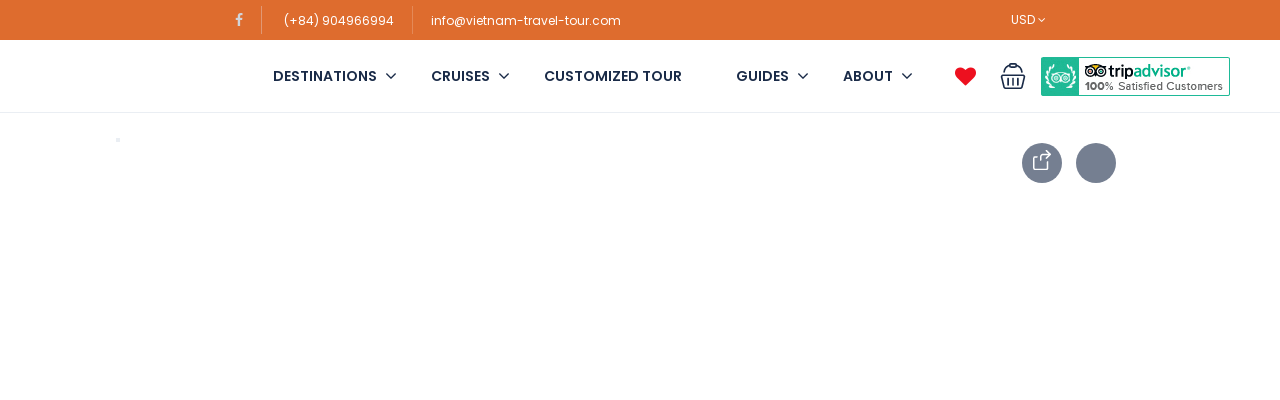

--- FILE ---
content_type: text/html; charset=UTF-8
request_url: https://vietnam-travel-tour.com/exclusive-mandalay-pagan-tour/
body_size: 72984
content:
<!DOCTYPE html>
<html lang="en-AU" prefix="og: https://ogp.me/ns#">
    <head><script>if(navigator.userAgent.match(/MSIE|Internet Explorer/i)||navigator.userAgent.match(/Trident\/7\..*?rv:11/i)){var href=document.location.href;if(!href.match(/[?&]nowprocket/)){if(href.indexOf("?")==-1){if(href.indexOf("#")==-1){document.location.href=href+"?nowprocket=1"}else{document.location.href=href.replace("#","?nowprocket=1#")}}else{if(href.indexOf("#")==-1){document.location.href=href+"&nowprocket=1"}else{document.location.href=href.replace("#","&nowprocket=1#")}}}}</script><script>class RocketLazyLoadScripts{constructor(e){this.triggerEvents=e,this.userEventHandler=this._triggerListener.bind(this),this.touchStartHandler=this._onTouchStart.bind(this),this.touchMoveHandler=this._onTouchMove.bind(this),this.touchEndHandler=this._onTouchEnd.bind(this),this.clickHandler=this._onClick.bind(this),this.interceptedClicks=[],window.addEventListener("pageshow",e=>{this.persisted=e.persisted}),window.addEventListener("DOMContentLoaded",()=>{this._preconnect3rdParties()}),this.delayedScripts={normal:[],async:[],defer:[]},this.trash=[],this.allJQueries=[]}_addUserInteractionListener(e){if(document.hidden){e._triggerListener();return}this.triggerEvents.forEach(t=>window.addEventListener(t,e.userEventHandler,{passive:!0})),window.addEventListener("touchstart",e.touchStartHandler,{passive:!0}),window.addEventListener("mousedown",e.touchStartHandler),document.addEventListener("visibilitychange",e.userEventHandler)}_removeUserInteractionListener(){this.triggerEvents.forEach(e=>window.removeEventListener(e,this.userEventHandler,{passive:!0})),document.removeEventListener("visibilitychange",this.userEventHandler)}_onTouchStart(e){"HTML"!==e.target.tagName&&(window.addEventListener("touchend",this.touchEndHandler),window.addEventListener("mouseup",this.touchEndHandler),window.addEventListener("touchmove",this.touchMoveHandler,{passive:!0}),window.addEventListener("mousemove",this.touchMoveHandler),e.target.addEventListener("click",this.clickHandler),this._renameDOMAttribute(e.target,"onclick","rocket-onclick"),this._pendingClickStarted())}_onTouchMove(e){window.removeEventListener("touchend",this.touchEndHandler),window.removeEventListener("mouseup",this.touchEndHandler),window.removeEventListener("touchmove",this.touchMoveHandler,{passive:!0}),window.removeEventListener("mousemove",this.touchMoveHandler),e.target.removeEventListener("click",this.clickHandler),this._renameDOMAttribute(e.target,"rocket-onclick","onclick"),this._pendingClickFinished()}_onTouchEnd(e){window.removeEventListener("touchend",this.touchEndHandler),window.removeEventListener("mouseup",this.touchEndHandler),window.removeEventListener("touchmove",this.touchMoveHandler,{passive:!0}),window.removeEventListener("mousemove",this.touchMoveHandler)}_onClick(e){e.target.removeEventListener("click",this.clickHandler),this._renameDOMAttribute(e.target,"rocket-onclick","onclick"),this.interceptedClicks.push(e),e.preventDefault(),e.stopPropagation(),e.stopImmediatePropagation(),this._pendingClickFinished()}_replayClicks(){window.removeEventListener("touchstart",this.touchStartHandler,{passive:!0}),window.removeEventListener("mousedown",this.touchStartHandler),this.interceptedClicks.forEach(e=>{e.target.dispatchEvent(new MouseEvent("click",{view:e.view,bubbles:!0,cancelable:!0}))})}_waitForPendingClicks(){return new Promise(e=>{this._isClickPending?this._pendingClickFinished=e:e()})}_pendingClickStarted(){this._isClickPending=!0}_pendingClickFinished(){this._isClickPending=!1}_renameDOMAttribute(e,t,i){e.hasAttribute&&e.hasAttribute(t)&&(event.target.setAttribute(i,event.target.getAttribute(t)),event.target.removeAttribute(t))}_triggerListener(){this._removeUserInteractionListener(this),"loading"===document.readyState?document.addEventListener("DOMContentLoaded",this._loadEverythingNow.bind(this)):this._loadEverythingNow()}_preconnect3rdParties(){let e=[];document.querySelectorAll("script[type=rocketlazyloadscript]").forEach(t=>{if(t.hasAttribute("src")){let i=new URL(t.src).origin;i!==location.origin&&e.push({src:i,crossOrigin:t.crossOrigin||"module"===t.getAttribute("data-rocket-type")})}}),e=[...new Map(e.map(e=>[JSON.stringify(e),e])).values()],this._batchInjectResourceHints(e,"preconnect")}async _loadEverythingNow(){this.lastBreath=Date.now(),this._delayEventListeners(this),this._delayJQueryReady(this),this._handleDocumentWrite(),this._registerAllDelayedScripts(),this._preloadAllScripts(),await this._loadScriptsFromList(this.delayedScripts.normal),await this._loadScriptsFromList(this.delayedScripts.defer),await this._loadScriptsFromList(this.delayedScripts.async);try{await this._triggerDOMContentLoaded(),await this._triggerWindowLoad()}catch(e){console.error(e)}window.dispatchEvent(new Event("rocket-allScriptsLoaded")),this._waitForPendingClicks().then(()=>{this._replayClicks()}),this._emptyTrash()}_registerAllDelayedScripts(){document.querySelectorAll("script[type=rocketlazyloadscript]").forEach(e=>{e.hasAttribute("data-rocket-src")?e.hasAttribute("async")&&!1!==e.async?this.delayedScripts.async.push(e):e.hasAttribute("defer")&&!1!==e.defer||"module"===e.getAttribute("data-rocket-type")?this.delayedScripts.defer.push(e):this.delayedScripts.normal.push(e):this.delayedScripts.normal.push(e)})}async _transformScript(e){return await this._littleBreath(),new Promise(t=>{function i(){e.setAttribute("data-rocket-status","executed"),t()}function r(){e.setAttribute("data-rocket-status","failed"),t()}try{let n=e.getAttribute("data-rocket-type"),s=e.getAttribute("data-rocket-src");if(n?(e.type=n,e.removeAttribute("data-rocket-type")):e.removeAttribute("type"),e.addEventListener("load",i),e.addEventListener("error",r),s)e.src=s,e.removeAttribute("data-rocket-src");else if(navigator.userAgent.indexOf("Firefox/")>0){var a=document.createElement("script");[...e.attributes].forEach(e=>{"type"!==e.nodeName&&a.setAttribute("data-rocket-type"===e.nodeName?"type":e.nodeName,e.nodeValue)}),a.text=e.text,e.parentNode.replaceChild(a,e),i()}else e.src="data:text/javascript;base64,"+btoa(e.text)}catch(o){r()}})}async _loadScriptsFromList(e){let t=e.shift();return t?(await this._transformScript(t),this._loadScriptsFromList(e)):Promise.resolve()}_preloadAllScripts(){this._batchInjectResourceHints([...this.delayedScripts.normal,...this.delayedScripts.defer,...this.delayedScripts.async],"preload")}_batchInjectResourceHints(e,t){var i=document.createDocumentFragment();e.forEach(e=>{let r=e.getAttribute&&e.getAttribute("data-rocket-src")||e.src;if(r){let n=document.createElement("link");n.href=r,n.rel=t,"preconnect"!==t&&(n.as="script"),e.getAttribute&&"module"===e.getAttribute("data-rocket-type")&&(n.crossOrigin=!0),e.crossOrigin&&(n.crossOrigin=e.crossOrigin),e.integrity&&(n.integrity=e.integrity),i.appendChild(n),this.trash.push(n)}}),document.head.appendChild(i)}_delayEventListeners(e){let t={};function i(e,i){!function e(i){!t[i]&&(t[i]={originalFunctions:{add:i.addEventListener,remove:i.removeEventListener},eventsToRewrite:[]},i.addEventListener=function(){arguments[0]=r(arguments[0]),t[i].originalFunctions.add.apply(i,arguments)},i.removeEventListener=function(){arguments[0]=r(arguments[0]),t[i].originalFunctions.remove.apply(i,arguments)});function r(e){return t[i].eventsToRewrite.indexOf(e)>=0?"rocket-"+e:e}}(e),t[e].eventsToRewrite.push(i)}function r(e,t){let i=e[t];Object.defineProperty(e,t,{get:()=>i||function(){},set(r){e["rocket"+t]=i=r}})}i(document,"DOMContentLoaded"),i(window,"DOMContentLoaded"),i(window,"load"),i(window,"pageshow"),i(document,"readystatechange"),r(document,"onreadystatechange"),r(window,"onload"),r(window,"onpageshow"),Object.defineProperty(document,"readyState",{get:()=>e.rocketReadyState,set(t){e.rocketReadyState=t}}),document.readyState="loading"}_delayJQueryReady(e){let t;function i(i){if(i&&i.fn&&!e.allJQueries.includes(i)){i.fn.ready=i.fn.init.prototype.ready=function(t){return e.domReadyFired?t.bind(document)(i):document.addEventListener("rocket-DOMContentLoaded",()=>t.bind(document)(i)),i([])};let r=i.fn.on;i.fn.on=i.fn.init.prototype.on=function(){if(this[0]===window){function e(e){return e.split(" ").map(e=>"load"===e||0===e.indexOf("load.")?"rocket-jquery-load":e).join(" ")}"string"==typeof arguments[0]||arguments[0]instanceof String?arguments[0]=e(arguments[0]):"object"==typeof arguments[0]&&Object.keys(arguments[0]).forEach(t=>{delete Object.assign(arguments[0],{[e(t)]:arguments[0][t]})[t]})}return r.apply(this,arguments),this},e.allJQueries.push(i)}t=i}i(window.jQuery),Object.defineProperty(window,"jQuery",{get:()=>t,set(e){i(e)}})}async _triggerDOMContentLoaded(){this.domReadyFired=!0,document.readyState="interactive",await this._littleBreath(),document.dispatchEvent(new Event("rocket-DOMContentLoaded")),await this._littleBreath(),window.dispatchEvent(new Event("rocket-DOMContentLoaded")),await this._littleBreath(),document.dispatchEvent(new Event("rocket-readystatechange")),await this._littleBreath(),document.rocketonreadystatechange&&document.rocketonreadystatechange()}async _triggerWindowLoad(){document.readyState="complete",await this._littleBreath(),window.dispatchEvent(new Event("rocket-load")),await this._littleBreath(),window.rocketonload&&window.rocketonload(),await this._littleBreath(),this.allJQueries.forEach(e=>e(window).trigger("rocket-jquery-load")),await this._littleBreath();let e=new Event("rocket-pageshow");e.persisted=this.persisted,window.dispatchEvent(e),await this._littleBreath(),window.rocketonpageshow&&window.rocketonpageshow({persisted:this.persisted})}_handleDocumentWrite(){let e=new Map;document.write=document.writeln=function(t){let i=document.currentScript;i||console.error("WPRocket unable to document.write this: "+t);let r=document.createRange(),n=i.parentElement,s=e.get(i);void 0===s&&(s=i.nextSibling,e.set(i,s));let a=document.createDocumentFragment();r.setStart(a,0),a.appendChild(r.createContextualFragment(t)),n.insertBefore(a,s)}}async _littleBreath(){Date.now()-this.lastBreath>45&&(await this._requestAnimFrame(),this.lastBreath=Date.now())}async _requestAnimFrame(){return document.hidden?new Promise(e=>setTimeout(e)):new Promise(e=>requestAnimationFrame(e))}_emptyTrash(){this.trash.forEach(e=>e.remove())}}</script>
        <meta charset="UTF-8">
        <meta name="viewport" content="width=device-width, height=device-height, initial-scale=1, maximum-scale=2, minimum-scale=1">
        <meta name="theme-color" content="#ED8323"/>
        <meta name="robots" content="follow"/>
        <meta http-equiv="x-ua-compatible" content="IE=edge">
                    <meta name="traveler" content="3.0.3"/>          <link rel="profile" href="http://gmpg.org/xfn/11">
        <link rel="pingback" href="https://vietnam-travel-tour.com/xmlrpc.php">
                        <style>
            :root {
                        }
                    </style>
		
<!-- Search Engine Optimization by Rank Math PRO - https://s.rankmath.com/home -->
<title>Exclusive Mandalay Pagan Tour 7 days | Luxury Tour &amp; Cruise</title><link rel="preload" as="style" href="[data-uri]" data-type="kppassive" data-kplinkhref="https://fonts.googleapis.com/css?family=Poppins%3A400%2C500%2C600&#038;display=swap" /><link rel="stylesheet" href="[data-uri]" media="print" onload="this.media='all'" data-type="kppassive" data-kplinkhref="https://fonts.googleapis.com/css?family=Poppins%3A400%2C500%2C600&#038;display=swap" /><noscript><link rel="stylesheet" href="[data-uri]" data-type="kppassive" data-kplinkhref="https://fonts.googleapis.com/css?family=Poppins%3A400%2C500%2C600&#038;display=swap" /></noscript>
<meta name="description" content="21 January 2026: This Exclusive Mandalay Pagan Tour combine 5 days luxury river cruise with tours and services pre/post cruise. This relaxing trip is ..."/>
<meta name="robots" content="follow, index, max-snippet:-1, max-video-preview:-1, max-image-preview:large"/>
<link rel="canonical" href="http://vietnam-travel-tour.com/exclusive-mandalay-pagan-tour/" />
<meta property="og:locale" content="en_US" />
<meta property="og:type" content="article" />
<meta property="og:title" content="Exclusive Mandalay Pagan Tour 7 days | Luxury Tour &amp; Cruise" />
<meta property="og:description" content="21 January 2026: This Exclusive Mandalay Pagan Tour combine 5 days luxury river cruise with tours and services pre/post cruise. This relaxing trip is ..." />
<meta property="og:url" content="http://vietnam-travel-tour.com/exclusive-mandalay-pagan-tour/" />
<meta property="og:site_name" content="Indochina Treks Travel" />
<meta property="article:publisher" content="https://www.facebook.com/Indochinatreks" />
<meta property="og:updated_time" content="2022-12-22T21:11:22-07:00" />
<meta property="og:image" content="https://vietnam-travel-tour.com/wp-content/uploads/2022/06/Pandaw_Myanmar_Burma_Cruise-i-HkMvTZ9-X3.jpg" />
<meta property="og:image:secure_url" content="https://vietnam-travel-tour.com/wp-content/uploads/2022/06/Pandaw_Myanmar_Burma_Cruise-i-HkMvTZ9-X3.jpg" />
<meta property="og:image:width" content="600" />
<meta property="og:image:height" content="400" />
<meta property="og:image:alt" content="Pandaw Cruise Myanmar" />
<meta property="og:image:type" content="image/jpeg" />
<meta name="twitter:card" content="summary_large_image" />
<meta name="twitter:title" content="Exclusive Mandalay Pagan Tour 7 days | Luxury Tour &amp; Cruise" />
<meta name="twitter:description" content="21 January 2026: This Exclusive Mandalay Pagan Tour combine 5 days luxury river cruise with tours and services pre/post cruise. This relaxing trip is ..." />
<meta name="twitter:image" content="https://vietnam-travel-tour.com/wp-content/uploads/2022/06/Pandaw_Myanmar_Burma_Cruise-i-HkMvTZ9-X3.jpg" />
<!-- /Rank Math WordPress SEO plugin -->

<link rel='dns-prefetch' href='//api.tiles.mapbox.com' />
<link rel='dns-prefetch' href='//cdn.jsdelivr.net' />
<link rel='dns-prefetch' href='//apis.google.com' />
<link rel='dns-prefetch' href='//fonts.googleapis.com' />
<link rel='dns-prefetch' href='//maxst.icons8.com' />
<link rel='dns-prefetch' href='//api.mapbox.com' />
<link href='https://fonts.gstatic.com' crossorigin rel='preconnect' />
<link rel="alternate" type="application/rss+xml" title="Indochina Treks Travel &raquo; Feed" href="https://vietnam-travel-tour.com/feed/" />
<link rel="alternate" type="application/rss+xml" title="Indochina Treks Travel &raquo; Comments Feed" href="https://vietnam-travel-tour.com/comments/feed/" />
<link rel="alternate" type="application/rss+xml" title="Indochina Treks Travel &raquo; Exclusive Mandalay to Pagan Tour Comments Feed" href="http://vietnam-travel-tour.com/exclusive-mandalay-pagan-tour/feed/" />
<style type="text/css">
img.wp-smiley,
img.emoji {
	display: inline !important;
	border: none !important;
	box-shadow: none !important;
	height: 1em !important;
	width: 1em !important;
	margin: 0 0.07em !important;
	vertical-align: -0.1em !important;
	background: none !important;
	padding: 0 !important;
}
</style>
	<link rel='stylesheet' id='wp-block-library-css' href='https://vietnam-travel-tour.com/wp-includes/css/dist/block-library/style.min.css?ver=6.1.9' type='text/css' media='all' />
<link rel='stylesheet' id='classic-theme-styles-css' href='https://vietnam-travel-tour.com/wp-includes/css/classic-themes.min.css?ver=1' type='text/css' media='all' />
<style id='global-styles-inline-css' type='text/css'>
body{--wp--preset--color--black: #000000;--wp--preset--color--cyan-bluish-gray: #abb8c3;--wp--preset--color--white: #ffffff;--wp--preset--color--pale-pink: #f78da7;--wp--preset--color--vivid-red: #cf2e2e;--wp--preset--color--luminous-vivid-orange: #ff6900;--wp--preset--color--luminous-vivid-amber: #fcb900;--wp--preset--color--light-green-cyan: #7bdcb5;--wp--preset--color--vivid-green-cyan: #00d084;--wp--preset--color--pale-cyan-blue: #8ed1fc;--wp--preset--color--vivid-cyan-blue: #0693e3;--wp--preset--color--vivid-purple: #9b51e0;--wp--preset--gradient--vivid-cyan-blue-to-vivid-purple: linear-gradient(135deg,rgba(6,147,227,1) 0%,rgb(155,81,224) 100%);--wp--preset--gradient--light-green-cyan-to-vivid-green-cyan: linear-gradient(135deg,rgb(122,220,180) 0%,rgb(0,208,130) 100%);--wp--preset--gradient--luminous-vivid-amber-to-luminous-vivid-orange: linear-gradient(135deg,rgba(252,185,0,1) 0%,rgba(255,105,0,1) 100%);--wp--preset--gradient--luminous-vivid-orange-to-vivid-red: linear-gradient(135deg,rgba(255,105,0,1) 0%,rgb(207,46,46) 100%);--wp--preset--gradient--very-light-gray-to-cyan-bluish-gray: linear-gradient(135deg,rgb(238,238,238) 0%,rgb(169,184,195) 100%);--wp--preset--gradient--cool-to-warm-spectrum: linear-gradient(135deg,rgb(74,234,220) 0%,rgb(151,120,209) 20%,rgb(207,42,186) 40%,rgb(238,44,130) 60%,rgb(251,105,98) 80%,rgb(254,248,76) 100%);--wp--preset--gradient--blush-light-purple: linear-gradient(135deg,rgb(255,206,236) 0%,rgb(152,150,240) 100%);--wp--preset--gradient--blush-bordeaux: linear-gradient(135deg,rgb(254,205,165) 0%,rgb(254,45,45) 50%,rgb(107,0,62) 100%);--wp--preset--gradient--luminous-dusk: linear-gradient(135deg,rgb(255,203,112) 0%,rgb(199,81,192) 50%,rgb(65,88,208) 100%);--wp--preset--gradient--pale-ocean: linear-gradient(135deg,rgb(255,245,203) 0%,rgb(182,227,212) 50%,rgb(51,167,181) 100%);--wp--preset--gradient--electric-grass: linear-gradient(135deg,rgb(202,248,128) 0%,rgb(113,206,126) 100%);--wp--preset--gradient--midnight: linear-gradient(135deg,rgb(2,3,129) 0%,rgb(40,116,252) 100%);--wp--preset--duotone--dark-grayscale: url('#wp-duotone-dark-grayscale');--wp--preset--duotone--grayscale: url('#wp-duotone-grayscale');--wp--preset--duotone--purple-yellow: url('#wp-duotone-purple-yellow');--wp--preset--duotone--blue-red: url('#wp-duotone-blue-red');--wp--preset--duotone--midnight: url('#wp-duotone-midnight');--wp--preset--duotone--magenta-yellow: url('#wp-duotone-magenta-yellow');--wp--preset--duotone--purple-green: url('#wp-duotone-purple-green');--wp--preset--duotone--blue-orange: url('#wp-duotone-blue-orange');--wp--preset--font-size--small: 13px;--wp--preset--font-size--medium: 20px;--wp--preset--font-size--large: 36px;--wp--preset--font-size--x-large: 42px;--wp--preset--spacing--20: 0.44rem;--wp--preset--spacing--30: 0.67rem;--wp--preset--spacing--40: 1rem;--wp--preset--spacing--50: 1.5rem;--wp--preset--spacing--60: 2.25rem;--wp--preset--spacing--70: 3.38rem;--wp--preset--spacing--80: 5.06rem;}:where(.is-layout-flex){gap: 0.5em;}body .is-layout-flow > .alignleft{float: left;margin-inline-start: 0;margin-inline-end: 2em;}body .is-layout-flow > .alignright{float: right;margin-inline-start: 2em;margin-inline-end: 0;}body .is-layout-flow > .aligncenter{margin-left: auto !important;margin-right: auto !important;}body .is-layout-constrained > .alignleft{float: left;margin-inline-start: 0;margin-inline-end: 2em;}body .is-layout-constrained > .alignright{float: right;margin-inline-start: 2em;margin-inline-end: 0;}body .is-layout-constrained > .aligncenter{margin-left: auto !important;margin-right: auto !important;}body .is-layout-constrained > :where(:not(.alignleft):not(.alignright):not(.alignfull)){max-width: var(--wp--style--global--content-size);margin-left: auto !important;margin-right: auto !important;}body .is-layout-constrained > .alignwide{max-width: var(--wp--style--global--wide-size);}body .is-layout-flex{display: flex;}body .is-layout-flex{flex-wrap: wrap;align-items: center;}body .is-layout-flex > *{margin: 0;}:where(.wp-block-columns.is-layout-flex){gap: 2em;}.has-black-color{color: var(--wp--preset--color--black) !important;}.has-cyan-bluish-gray-color{color: var(--wp--preset--color--cyan-bluish-gray) !important;}.has-white-color{color: var(--wp--preset--color--white) !important;}.has-pale-pink-color{color: var(--wp--preset--color--pale-pink) !important;}.has-vivid-red-color{color: var(--wp--preset--color--vivid-red) !important;}.has-luminous-vivid-orange-color{color: var(--wp--preset--color--luminous-vivid-orange) !important;}.has-luminous-vivid-amber-color{color: var(--wp--preset--color--luminous-vivid-amber) !important;}.has-light-green-cyan-color{color: var(--wp--preset--color--light-green-cyan) !important;}.has-vivid-green-cyan-color{color: var(--wp--preset--color--vivid-green-cyan) !important;}.has-pale-cyan-blue-color{color: var(--wp--preset--color--pale-cyan-blue) !important;}.has-vivid-cyan-blue-color{color: var(--wp--preset--color--vivid-cyan-blue) !important;}.has-vivid-purple-color{color: var(--wp--preset--color--vivid-purple) !important;}.has-black-background-color{background-color: var(--wp--preset--color--black) !important;}.has-cyan-bluish-gray-background-color{background-color: var(--wp--preset--color--cyan-bluish-gray) !important;}.has-white-background-color{background-color: var(--wp--preset--color--white) !important;}.has-pale-pink-background-color{background-color: var(--wp--preset--color--pale-pink) !important;}.has-vivid-red-background-color{background-color: var(--wp--preset--color--vivid-red) !important;}.has-luminous-vivid-orange-background-color{background-color: var(--wp--preset--color--luminous-vivid-orange) !important;}.has-luminous-vivid-amber-background-color{background-color: var(--wp--preset--color--luminous-vivid-amber) !important;}.has-light-green-cyan-background-color{background-color: var(--wp--preset--color--light-green-cyan) !important;}.has-vivid-green-cyan-background-color{background-color: var(--wp--preset--color--vivid-green-cyan) !important;}.has-pale-cyan-blue-background-color{background-color: var(--wp--preset--color--pale-cyan-blue) !important;}.has-vivid-cyan-blue-background-color{background-color: var(--wp--preset--color--vivid-cyan-blue) !important;}.has-vivid-purple-background-color{background-color: var(--wp--preset--color--vivid-purple) !important;}.has-black-border-color{border-color: var(--wp--preset--color--black) !important;}.has-cyan-bluish-gray-border-color{border-color: var(--wp--preset--color--cyan-bluish-gray) !important;}.has-white-border-color{border-color: var(--wp--preset--color--white) !important;}.has-pale-pink-border-color{border-color: var(--wp--preset--color--pale-pink) !important;}.has-vivid-red-border-color{border-color: var(--wp--preset--color--vivid-red) !important;}.has-luminous-vivid-orange-border-color{border-color: var(--wp--preset--color--luminous-vivid-orange) !important;}.has-luminous-vivid-amber-border-color{border-color: var(--wp--preset--color--luminous-vivid-amber) !important;}.has-light-green-cyan-border-color{border-color: var(--wp--preset--color--light-green-cyan) !important;}.has-vivid-green-cyan-border-color{border-color: var(--wp--preset--color--vivid-green-cyan) !important;}.has-pale-cyan-blue-border-color{border-color: var(--wp--preset--color--pale-cyan-blue) !important;}.has-vivid-cyan-blue-border-color{border-color: var(--wp--preset--color--vivid-cyan-blue) !important;}.has-vivid-purple-border-color{border-color: var(--wp--preset--color--vivid-purple) !important;}.has-vivid-cyan-blue-to-vivid-purple-gradient-background{background: var(--wp--preset--gradient--vivid-cyan-blue-to-vivid-purple) !important;}.has-light-green-cyan-to-vivid-green-cyan-gradient-background{background: var(--wp--preset--gradient--light-green-cyan-to-vivid-green-cyan) !important;}.has-luminous-vivid-amber-to-luminous-vivid-orange-gradient-background{background: var(--wp--preset--gradient--luminous-vivid-amber-to-luminous-vivid-orange) !important;}.has-luminous-vivid-orange-to-vivid-red-gradient-background{background: var(--wp--preset--gradient--luminous-vivid-orange-to-vivid-red) !important;}.has-very-light-gray-to-cyan-bluish-gray-gradient-background{background: var(--wp--preset--gradient--very-light-gray-to-cyan-bluish-gray) !important;}.has-cool-to-warm-spectrum-gradient-background{background: var(--wp--preset--gradient--cool-to-warm-spectrum) !important;}.has-blush-light-purple-gradient-background{background: var(--wp--preset--gradient--blush-light-purple) !important;}.has-blush-bordeaux-gradient-background{background: var(--wp--preset--gradient--blush-bordeaux) !important;}.has-luminous-dusk-gradient-background{background: var(--wp--preset--gradient--luminous-dusk) !important;}.has-pale-ocean-gradient-background{background: var(--wp--preset--gradient--pale-ocean) !important;}.has-electric-grass-gradient-background{background: var(--wp--preset--gradient--electric-grass) !important;}.has-midnight-gradient-background{background: var(--wp--preset--gradient--midnight) !important;}.has-small-font-size{font-size: var(--wp--preset--font-size--small) !important;}.has-medium-font-size{font-size: var(--wp--preset--font-size--medium) !important;}.has-large-font-size{font-size: var(--wp--preset--font-size--large) !important;}.has-x-large-font-size{font-size: var(--wp--preset--font-size--x-large) !important;}
.wp-block-navigation a:where(:not(.wp-element-button)){color: inherit;}
:where(.wp-block-columns.is-layout-flex){gap: 2em;}
.wp-block-pullquote{font-size: 1.5em;line-height: 1.6;}
</style>
<link rel='stylesheet' id='intlTelInput-css' href='https://vietnam-travel-tour.com/wp-content/plugins/contact-form-7-international-telephone-input/frontend/lib/css/intlTelInput.min.css?ver=6.1.9' type='text/css' media='all' />
<link data-minify="1" rel='stylesheet' id='cf7_tel-css' href='https://vietnam-travel-tour.com/wp-content/cache/min/1/wp-content/plugins/contact-form-7-international-telephone-input/frontend/lib/css/cf7-tel.css?ver=1768468299' type='text/css' media='all' />
<link data-minify="1" rel='stylesheet' id='contact-form-7-css' href='https://vietnam-travel-tour.com/wp-content/cache/min/1/wp-content/plugins/contact-form-7/includes/css/styles.css?ver=1768468299' type='text/css' media='all' />
<style id='contact-form-7-inline-css' type='text/css'>
.wpcf7 .wpcf7-recaptcha iframe {margin-bottom: 0;}.wpcf7 .wpcf7-recaptcha[data-align="center"] > div {margin: 0 auto;}.wpcf7 .wpcf7-recaptcha[data-align="right"] > div {margin: 0 0 0 auto;}
</style>
<link data-minify="1" rel='stylesheet' id='rt-fontawsome-css' href='https://vietnam-travel-tour.com/wp-content/cache/min/1/wp-content/plugins/the-post-grid/assets/vendor/font-awesome/css/font-awesome.min.css?ver=1768468299' type='text/css' media='all' />
<link data-minify="1" rel='stylesheet' id='rt-tpg-css' href='https://vietnam-travel-tour.com/wp-content/cache/min/1/wp-content/plugins/the-post-grid-pro/assets/css/thepostgrid.min.css?ver=1768468299' type='text/css' media='all' />
<link data-minify="1" rel='stylesheet' id='dashicons-css' href='https://vietnam-travel-tour.com/wp-content/cache/min/1/wp-includes/css/dashicons.min.css?ver=1768468299' type='text/css' media='all' />
<link rel='stylesheet' id='wpcf7-redirect-script-frontend-css' href='https://vietnam-travel-tour.com/wp-content/plugins/wpcf7-redirect/build/css/wpcf7-redirect-frontend.min.css?ver=1.1' type='text/css' media='all' />

<link data-minify="1" rel='stylesheet' id='bootstrap-css-css' href='https://vietnam-travel-tour.com/wp-content/cache/min/1/wp-content/themes/traveler/v2/css/bootstrap.min.css?ver=1768468299' type='text/css' media='all' />
<link data-minify="1" rel='stylesheet' id='helpers-css-css' href='https://vietnam-travel-tour.com/wp-content/cache/min/1/wp-content/themes/traveler/v2/css/helpers.css?ver=1768468299' type='text/css' media='all' />
<link data-minify="1" rel='stylesheet' id='font-awesome-css-css' href='https://vietnam-travel-tour.com/wp-content/cache/min/1/wp-content/themes/traveler/v2/css/font-awesome.min.css?ver=1768468299' type='text/css' media='all' />
<link data-minify="1" rel='stylesheet' id='fotorama-css-css' href='https://vietnam-travel-tour.com/wp-content/cache/min/1/wp-content/themes/traveler/v2/js/fotorama/fotorama.css?ver=1768468299' type='text/css' media='all' />
<link data-minify="1" rel='stylesheet' id='rangeSlider-css-css' href='https://vietnam-travel-tour.com/wp-content/cache/min/1/wp-content/themes/traveler/v2/js/ion.rangeSlider/css/ion.rangeSlider.css?ver=1768468299' type='text/css' media='all' />
<link data-minify="1" rel='stylesheet' id='rangeSlider-skinHTML5-css-css' href='https://vietnam-travel-tour.com/wp-content/cache/min/1/wp-content/themes/traveler/v2/js/ion.rangeSlider/css/ion.rangeSlider.skinHTML5.css?ver=1768468299' type='text/css' media='all' />
<link data-minify="1" rel='stylesheet' id='daterangepicker-css-css' href='https://vietnam-travel-tour.com/wp-content/cache/min/1/wp-content/themes/traveler/v2/js/daterangepicker/daterangepicker.css?ver=1768468299' type='text/css' media='all' />
<link data-minify="1" rel='stylesheet' id='awesome-line-awesome-css-css' href='https://vietnam-travel-tour.com/wp-content/cache/min/1/vue-static/landings/line-awesome/line-awesome/1.1.0/css/line-awesome.min.css?ver=1768468299' type='text/css' media='all' />
<link data-minify="1" rel='stylesheet' id='sweetalert2-css-css' href='https://vietnam-travel-tour.com/wp-content/cache/min/1/wp-content/themes/traveler/v2/css/sweetalert2.css?ver=1768468299' type='text/css' media='all' />
<link rel='stylesheet' id='select2.min-css-css' href='https://vietnam-travel-tour.com/wp-content/themes/traveler/v2/css/select2.min.css?ver=6.1.9' type='text/css' media='all' />
<link data-minify="1" rel='stylesheet' id='flickity-css-css' href='https://vietnam-travel-tour.com/wp-content/cache/min/1/wp-content/themes/traveler/v2/css/flickity.css?ver=1768468299' type='text/css' media='all' />
<link data-minify="1" rel='stylesheet' id='magnific-css-css' href='https://vietnam-travel-tour.com/wp-content/cache/min/1/wp-content/themes/traveler/v2/js/magnific-popup/magnific-popup.css?ver=1768468299' type='text/css' media='all' />
<link rel='stylesheet' id='owlcarousel-css-css' href='https://vietnam-travel-tour.com/wp-content/themes/traveler/v2/js/owlcarousel/assets/owl.carousel.min.css?ver=6.1.9' type='text/css' media='all' />
<link data-minify="1" rel='stylesheet' id='st-style-css-css' href='https://vietnam-travel-tour.com/wp-content/cache/min/1/wp-content/themes/traveler/v2/css/style.css?ver=1768468299' type='text/css' media='all' />
<link data-minify="1" rel='stylesheet' id='affilate-css-css' href='https://vietnam-travel-tour.com/wp-content/cache/min/1/wp-content/themes/traveler/v2/css/affilate.css?ver=1768468299' type='text/css' media='all' />
<link data-minify="1" rel='stylesheet' id='affilate-h-css-css' href='https://vietnam-travel-tour.com/wp-content/cache/min/1/wp-content/themes/traveler/v2/css/affilate-h.css?ver=1768468299' type='text/css' media='all' />
<link data-minify="1" rel='stylesheet' id='search-result-css-css' href='https://vietnam-travel-tour.com/wp-content/cache/min/1/wp-content/themes/traveler/v2/css/search_result.css?ver=1768468299' type='text/css' media='all' />
<link data-minify="1" rel='stylesheet' id='st-fix-safari-css-css' href='https://vietnam-travel-tour.com/wp-content/cache/min/1/wp-content/themes/traveler/v2/css/fsafari.css?ver=1768468299' type='text/css' media='all' />
<link data-minify="1" rel='stylesheet' id='checkout-css-css' href='https://vietnam-travel-tour.com/wp-content/cache/min/1/wp-content/themes/traveler/v2/css/checkout.css?ver=1768468299' type='text/css' media='all' />
<link data-minify="1" rel='stylesheet' id='partner-page-css-css' href='https://vietnam-travel-tour.com/wp-content/cache/min/1/wp-content/themes/traveler/v2/css/partner_page.css?ver=1768468299' type='text/css' media='all' />
<link data-minify="1" rel='stylesheet' id='responsive-css-css' href='https://vietnam-travel-tour.com/wp-content/cache/min/1/wp-content/themes/traveler/v2/css/responsive.css?ver=1768468299' type='text/css' media='all' />
<link data-minify="1" rel='stylesheet' id='mCustomScrollbar-css-css' href='https://vietnam-travel-tour.com/wp-content/cache/min/1/jquery.mcustomscrollbar/3.1.3/jquery.mCustomScrollbar.min.css?ver=1768468299' type='text/css' media='all' />
<link data-minify="1" rel='stylesheet' id='single-tour-css' href='https://vietnam-travel-tour.com/wp-content/cache/min/1/wp-content/themes/traveler/v2/css/sin-tour.css?ver=1768468300' type='text/css' media='all' />
<link data-minify="1" rel='stylesheet' id='enquire-css-css' href='https://vietnam-travel-tour.com/wp-content/cache/min/1/wp-content/themes/traveler/v2/css/enquire.css?ver=1768468300' type='text/css' media='all' />
<link data-minify="1" rel='stylesheet' id='mapbox-css-css' href='https://vietnam-travel-tour.com/wp-content/cache/min/1/mapbox-gl-js/v1.6.0/mapbox-gl.css?ver=1768468300' type='text/css' media='all' />
<link data-minify="1" rel='stylesheet' id='mapbox-css-api-css' href='https://vietnam-travel-tour.com/wp-content/cache/min/1/mapbox-gl-js/v1.12.0/mapbox-gl.css?ver=1768468301' type='text/css' media='all' />
<link data-minify="1" rel='stylesheet' id='mapbox-custom-css-css' href='https://vietnam-travel-tour.com/wp-content/cache/min/1/wp-content/themes/traveler/v2/css/mapbox-custom.css?ver=1768468301' type='text/css' media='all' />
<link data-minify="1" rel='stylesheet' id='simple-favorites-css' href='https://vietnam-travel-tour.com/wp-content/cache/min/1/wp-content/plugins/favorites/assets/css/favorites.css?ver=1768468301' type='text/css' media='all' />
<link data-minify="1" rel='stylesheet' id='js_composer_front-css' href='https://vietnam-travel-tour.com/wp-content/cache/min/1/wp-content/plugins/js_composer/assets/css/js_composer.min.css?ver=1768468301' type='text/css' media='all' />
<link data-minify="1" rel='stylesheet' id='parent-style-css' href='https://vietnam-travel-tour.com/wp-content/cache/min/1/wp-content/themes/traveler/style.css?ver=1768468301' type='text/css' media='all' />
<link data-minify="1" rel='stylesheet' id='child-style-css' href='https://vietnam-travel-tour.com/wp-content/cache/min/1/wp-content/themes/traveler-childtheme/style.css?ver=1768468301' type='text/css' media='all' />
<link data-minify="1" rel='stylesheet' id='wprevpro_w3-css' href='https://vietnam-travel-tour.com/wp-content/cache/min/1/wp-content/plugins/wp-review-slider-pro/public/css/wprevpro_w3.css?ver=1768468301' type='text/css' media='all' />
<style id='rocket-lazyload-inline-css' type='text/css'>
.rll-youtube-player{position:relative;padding-bottom:56.23%;height:0;overflow:hidden;max-width:100%;}.rll-youtube-player:focus-within{outline: 2px solid currentColor;outline-offset: 5px;}.rll-youtube-player iframe{position:absolute;top:0;left:0;width:100%;height:100%;z-index:100;background:0 0}.rll-youtube-player img{bottom:0;display:block;left:0;margin:auto;max-width:100%;width:100%;position:absolute;right:0;top:0;border:none;height:auto;-webkit-transition:.4s all;-moz-transition:.4s all;transition:.4s all}.rll-youtube-player img:hover{-webkit-filter:brightness(75%)}.rll-youtube-player .play{height:100%;width:100%;left:0;top:0;position:absolute;background:url(https://vietnam-travel-tour.com/wp-content/plugins/wp-rocket/assets/img/youtube.png) no-repeat center;background-color: transparent !important;cursor:pointer;border:none;}
</style>
<script type='text/javascript' id='jquery-core-js-extra'>
/* <![CDATA[ */
var list_location = {"list":"\"\""};
var st_checkout_text = {"without_pp":"Submit Request","with_pp":"Booking Now","validate_form":"Please fill all required fields","error_accept_term":"Please accept our terms and conditions","email_validate":"Email is not valid","adult_price":"Adult","child_price":"Child","infant_price":"Infant","adult":"Adult","child":"Child","infant":"Infant","price":"Price","origin_price":"Origin Price","text_unavailable":"Not Available: "};
var st_params = {"theme_url":"https:\/\/vietnam-travel-tour.com\/wp-content\/themes\/traveler","caculator_price_single_ajax":"off","site_url":"https:\/\/vietnam-travel-tour.com","load_price":"https:\/\/vietnam-travel-tour.com","ajax_url":"https:\/\/vietnam-travel-tour.com\/wp-admin\/admin-ajax.php","loading_url":"https:\/\/vietnam-travel-tour.com\/wp-admin\/images\/wpspin_light.gif","st_search_nonce":"50a19fe2cb","facebook_enable":"on","facbook_app_id":"RBKANUDGJN6KY7WQ","booking_currency_precision":"0","thousand_separator":",","decimal_separator":".","currency_symbol":"$","currency_position":"left","currency_rtl_support":"off","free_text":"Free","date_format":"dd\/mm\/yyyy","date_format_calendar":"dd\/mm\/yyyy","time_format":"12h","mk_my_location":"https:\/\/vietnam-travel-tour.com\/wp-content\/themes\/traveler\/img\/my_location.png","locale":"en_AU","header_bgr":"","text_refresh":"Refresh","date_fomat":"DD\/MM\/YYYY","text_loading":"Loading...","text_no_more":"No More","weather_api_key":"a82498aa9918914fa4ac5ba584a7e623","no_vacancy":"No vacancies","a_vacancy":"a vacancy","more_vacancy":"vacancies","utm":"https:\/\/shinetheme.com\/utm\/utm.gif","_s":"41e3638343","mclusmap":"https:\/\/vietnam-travel-tour.com\/wp-content\/themes\/traveler\/v2\/images\/icon_map\/ico_gruop_location.svg","icon_contact_map":"https:\/\/vietnam-travel-tour.com\/wp-content\/themes\/traveler\/v2\/images\/markers\/ico_location_3.png","text_adult":"Adult","text_adults":"Adults","text_child":"Children","text_childs":"Childrens","text_price":"Price","text_origin_price":"Origin Price","text_unavailable":"Not Available ","text_available":"Available ","text_adult_price":"Adult Price ","text_child_price":"Child Price ","text_infant_price":"Infant Price","text_update":"Update ","token_mapbox":"pk.eyJ1IjoidGhvYWluZ28iLCJhIjoiY2p3dTE4bDFtMDAweTQ5cm5rMXA5anUwMSJ9.RkIx76muBIvcZ5HDb2g0Bw","text_rtl_mapbox":"","st_icon_mapbox":"\/wp-content\/uploads\/2022\/04\/tour.png","text_use_this_media":"Use this media","text_select_image":"Select Image","text_confirm_delete_item":"Are you sure want to delete this item?","text_process_cancel":"You cancelled the process","start_at_text":"Start at","end_at_text":"End at"};
var st_timezone = {"timezone_string":""};
var locale_daterangepicker = {"direction":"ltr","applyLabel":"Apply","cancelLabel":"Cancel","fromLabel":"From","toLabel":"To","customRangeLabel":"Custom","daysOfWeek":["Su","Mo","Tu","We","Th","Fr","Sa"],"monthNames":["January","February","March","April","May","June","July","August","September","October","November","December"],"firstDay":"0","today":"Today"};
var st_list_map_params = {"mk_my_location":"https:\/\/vietnam-travel-tour.com\/wp-content\/themes\/traveler\/img\/my_location.png","text_my_location":"3000 m radius","text_no_result":"No Result","cluster_0":"<div class='cluster cluster-1'>CLUSTER_COUNT<\/div>","cluster_20":"<div class='cluster cluster-2'>CLUSTER_COUNT<\/div>","cluster_50":"<div class='cluster cluster-3'>CLUSTER_COUNT<\/div>","cluster_m1":"https:\/\/vietnam-travel-tour.com\/wp-content\/themes\/traveler\/img\/map\/m1.png","cluster_m2":"https:\/\/vietnam-travel-tour.com\/wp-content\/themes\/traveler\/img\/map\/m2.png","cluster_m3":"https:\/\/vietnam-travel-tour.com\/wp-content\/themes\/traveler\/img\/map\/m3.png","cluster_m4":"https:\/\/vietnam-travel-tour.com\/wp-content\/themes\/traveler\/img\/map\/m4.png","cluster_m5":"https:\/\/vietnam-travel-tour.com\/wp-content\/themes\/traveler\/img\/map\/m5.png","icon_full_screen":"https:\/\/vietnam-travel-tour.com\/wp-content\/themes\/traveler\/v2\/images\/icon_map\/ico_fullscreen.svg","icon_my_location":"https:\/\/vietnam-travel-tour.com\/wp-content\/themes\/traveler\/v2\/images\/icon_map\/ico_location.svg","icon_my_style":"https:\/\/vietnam-travel-tour.com\/wp-content\/themes\/traveler\/v2\/images\/icon_map\/ico_view_maps.svg","icon_zoom_out":"https:\/\/vietnam-travel-tour.com\/wp-content\/themes\/traveler\/v2\/images\/icon_map\/ico_maps_zoom-out.svg","icon_zoom_in":"https:\/\/vietnam-travel-tour.com\/wp-content\/themes\/traveler\/v2\/images\/icon_map\/ico_maps_zoom_in.svg","icon_close":"https:\/\/vietnam-travel-tour.com\/wp-content\/themes\/traveler\/v2\/images\/icon_map\/icon_close.svg"};
var st_config_partner = {"text_er_image_format":""};
var stanalytics = {"noty":[{"icon":"home","message":"Now 1 user(s) seeing this Tour","type":"success"}],"noti_position":"topRight"};
var st_icon_picker = {"icon_list":["fa-glass","fa-music","fa-search","fa-envelope-o","fa-heart","fa-star","fa-star-o","fa-user","fa-film","fa-th-large","fa-th","fa-th-list","fa-check","fa-remove","fa-close","fa-times","fa-search-plus","fa-search-minus","fa-power-off","fa-signal","fa-gear","fa-cog","fa-trash-o","fa-home","fa-file-o","fa-clock-o","fa-road","fa-download","fa-arrow-circle-o-down","fa-arrow-circle-o-up","fa-inbox","fa-play-circle-o","fa-rotate-right","fa-repeat","fa-refresh","fa-list-alt","fa-lock","fa-flag","fa-headphones","fa-volume-off","fa-volume-down","fa-volume-up","fa-qrcode","fa-barcode","fa-tag","fa-tags","fa-book","fa-bookmark","fa-print","fa-camera","fa-font","fa-bold","fa-italic","fa-text-height","fa-text-width","fa-align-left","fa-align-center","fa-align-right","fa-align-justify","fa-list","fa-dedent","fa-outdent","fa-indent","fa-video-camera","fa-photo","fa-image","fa-picture-o","fa-pencil","fa-map-marker","fa-adjust","fa-tint","fa-edit","fa-pencil-square-o","fa-share-square-o","fa-check-square-o","fa-arrows","fa-step-backward","fa-fast-backward","fa-backward","fa-play","fa-pause","fa-stop","fa-forward","fa-fast-forward","fa-step-forward","fa-eject","fa-chevron-left","fa-chevron-right","fa-plus-circle","fa-minus-circle","fa-times-circle","fa-check-circle","fa-question-circle","fa-info-circle","fa-crosshairs","fa-times-circle-o","fa-check-circle-o","fa-ban","fa-arrow-left","fa-arrow-right","fa-arrow-up","fa-arrow-down","fa-mail-forward","fa-share","fa-expand","fa-compress","fa-plus","fa-minus","fa-asterisk","fa-exclamation-circle","fa-gift","fa-leaf","fa-fire","fa-eye","fa-eye-slash","fa-warning","fa-exclamation-triangle","fa-plane","fa-calendar","fa-random","fa-comment","fa-magnet","fa-chevron-up","fa-chevron-down","fa-retweet","fa-shopping-cart","fa-folder","fa-folder-open","fa-arrows-v","fa-arrows-h","fa-bar-chart-o","fa-bar-chart","fa-twitter-square","fa-facebook-square","fa-camera-retro","fa-key","fa-gears","fa-cogs","fa-comments","fa-thumbs-o-up","fa-thumbs-o-down","fa-star-half","fa-heart-o","fa-sign-out","fa-linkedin-square","fa-thumb-tack","fa-external-link","fa-sign-in","fa-trophy","fa-github-square","fa-upload","fa-lemon-o","fa-phone","fa-square-o","fa-bookmark-o","fa-phone-square","fa-twitter","fa-facebook-f","fa-facebook","fa-github","fa-unlock","fa-credit-card","fa-feed","fa-rss","fa-hdd-o","fa-bullhorn","fa-bell","fa-certificate","fa-hand-o-right","fa-hand-o-left","fa-hand-o-up","fa-hand-o-down","fa-arrow-circle-left","fa-arrow-circle-right","fa-arrow-circle-up","fa-arrow-circle-down","fa-globe","fa-wrench","fa-tasks","fa-filter","fa-briefcase","fa-arrows-alt","fa-group","fa-users","fa-chain","fa-link","fa-cloud","fa-flask","fa-cut","fa-scissors","fa-copy","fa-files-o","fa-paperclip","fa-save","fa-floppy-o","fa-square","fa-navicon","fa-reorder","fa-bars","fa-list-ul","fa-list-ol","fa-strikethrough","fa-underline","fa-table","fa-magic","fa-truck","fa-pinterest","fa-pinterest-square","fa-google-plus-square","fa-google-plus","fa-money","fa-caret-down","fa-caret-up","fa-caret-left","fa-caret-right","fa-columns","fa-unsorted","fa-sort","fa-sort-down","fa-sort-desc","fa-sort-up","fa-sort-asc","fa-envelope","fa-linkedin","fa-rotate-left","fa-undo","fa-legal","fa-gavel","fa-dashboard","fa-tachometer","fa-comment-o","fa-comments-o","fa-flash","fa-bolt","fa-sitemap","fa-umbrella","fa-paste","fa-clipboard","fa-lightbulb-o","fa-exchange","fa-cloud-download","fa-cloud-upload","fa-user-md","fa-stethoscope","fa-suitcase","fa-bell-o","fa-coffee","fa-cutlery","fa-file-text-o","fa-building-o","fa-hospital-o","fa-ambulance","fa-medkit","fa-fighter-jet","fa-beer","fa-h-square","fa-plus-square","fa-angle-double-left","fa-angle-double-right","fa-angle-double-up","fa-angle-double-down","fa-angle-left","fa-angle-right","fa-angle-up","fa-angle-down","fa-desktop","fa-laptop","fa-tablet","fa-mobile-phone","fa-mobile","fa-circle-o","fa-quote-left","fa-quote-right","fa-spinner","fa-circle","fa-mail-reply","fa-reply","fa-github-alt","fa-folder-o","fa-folder-open-o","fa-smile-o","fa-frown-o","fa-meh-o","fa-gamepad","fa-keyboard-o","fa-flag-o","fa-flag-checkered","fa-terminal","fa-code","fa-mail-reply-all","fa-reply-all","fa-star-half-empty","fa-star-half-full","fa-star-half-o","fa-location-arrow","fa-crop","fa-code-fork","fa-unlink","fa-chain-broken","fa-question","fa-info","fa-exclamation","fa-superscript","fa-subscript","fa-eraser","fa-puzzle-piece","fa-microphone","fa-microphone-slash","fa-shield","fa-calendar-o","fa-fire-extinguisher","fa-rocket","fa-maxcdn","fa-chevron-circle-left","fa-chevron-circle-right","fa-chevron-circle-up","fa-chevron-circle-down","fa-html5","fa-css3","fa-anchor","fa-unlock-alt","fa-bullseye","fa-ellipsis-h","fa-ellipsis-v","fa-rss-square","fa-play-circle","fa-ticket","fa-minus-square","fa-minus-square-o","fa-level-up","fa-level-down","fa-check-square","fa-pencil-square","fa-external-link-square","fa-share-square","fa-compass","fa-toggle-down","fa-caret-square-o-down","fa-toggle-up","fa-caret-square-o-up","fa-toggle-right","fa-caret-square-o-right","fa-euro","fa-eur","fa-gbp","fa-dollar","fa-usd","fa-rupee","fa-inr","fa-cny","fa-rmb","fa-yen","fa-jpy","fa-ruble","fa-rouble","fa-rub","fa-won","fa-krw","fa-bitcoin","fa-btc","fa-file","fa-file-text","fa-sort-alpha-asc","fa-sort-alpha-desc","fa-sort-amount-asc","fa-sort-amount-desc","fa-sort-numeric-asc","fa-sort-numeric-desc","fa-thumbs-up","fa-thumbs-down","fa-youtube-square","fa-youtube","fa-xing","fa-xing-square","fa-youtube-play","fa-dropbox","fa-stack-overflow","fa-instagram","fa-flickr","fa-adn","fa-bitbucket","fa-bitbucket-square","fa-tumblr","fa-tumblr-square","fa-long-arrow-down","fa-long-arrow-up","fa-long-arrow-left","fa-long-arrow-right","fa-apple","fa-windows","fa-android","fa-linux","fa-dribbble","fa-skype","fa-foursquare","fa-trello","fa-female","fa-male","fa-gittip","fa-gratipay","fa-sun-o","fa-moon-o","fa-archive","fa-bug","fa-vk","fa-weibo","fa-renren","fa-pagelines","fa-stack-exchange","fa-arrow-circle-o-right","fa-arrow-circle-o-left","fa-toggle-left","fa-caret-square-o-left","fa-dot-circle-o","fa-wheelchair","fa-vimeo-square","fa-turkish-lira","fa-try","fa-plus-square-o","fa-space-shuttle","fa-slack","fa-envelope-square","fa-wordpress","fa-openid","fa-institution","fa-bank","fa-university","fa-mortar-board","fa-graduation-cap","fa-yahoo","fa-google","fa-reddit","fa-reddit-square","fa-stumbleupon-circle","fa-stumbleupon","fa-delicious","fa-digg","fa-pied-piper","fa-pied-piper-alt","fa-drupal","fa-joomla","fa-language","fa-fax","fa-building","fa-child","fa-paw","fa-spoon","fa-cube","fa-cubes","fa-behance","fa-behance-square","fa-steam","fa-steam-square","fa-recycle","fa-automobile","fa-car","fa-cab","fa-taxi","fa-tree","fa-spotify","fa-deviantart","fa-soundcloud","fa-database","fa-file-pdf-o","fa-file-word-o","fa-file-excel-o","fa-file-powerpoint-o","fa-file-photo-o","fa-file-picture-o","fa-file-image-o","fa-file-zip-o","fa-file-archive-o","fa-file-sound-o","fa-file-audio-o","fa-file-movie-o","fa-file-video-o","fa-file-code-o","fa-vine","fa-codepen","fa-jsfiddle","fa-life-bouy","fa-life-buoy","fa-life-saver","fa-support","fa-life-ring","fa-circle-o-notch","fa-ra","fa-rebel","fa-ge","fa-empire","fa-git-square","fa-git","fa-y-combinator-square","fa-yc-square","fa-hacker-news","fa-tencent-weibo","fa-qq","fa-wechat","fa-weixin","fa-send","fa-paper-plane","fa-send-o","fa-paper-plane-o","fa-history","fa-circle-thin","fa-header","fa-paragraph","fa-sliders","fa-share-alt","fa-share-alt-square","fa-bomb","fa-soccer-ball-o","fa-futbol-o","fa-tty","fa-binoculars","fa-plug","fa-slideshare","fa-twitch","fa-yelp","fa-newspaper-o","fa-wifi","fa-calculator","fa-paypal","fa-google-wallet","fa-cc-visa","fa-cc-mastercard","fa-cc-discover","fa-cc-amex","fa-cc-paypal","fa-cc-stripe","fa-bell-slash","fa-bell-slash-o","fa-trash","fa-copyright","fa-at","fa-eyedropper","fa-paint-brush","fa-birthday-cake","fa-area-chart","fa-pie-chart","fa-line-chart","fa-lastfm","fa-lastfm-square","fa-toggle-off","fa-toggle-on","fa-bicycle","fa-bus","fa-ioxhost","fa-angellist","fa-cc","fa-shekel","fa-sheqel","fa-ils","fa-meanpath","fa-buysellads","fa-connectdevelop","fa-dashcube","fa-forumbee","fa-leanpub","fa-sellsy","fa-shirtsinbulk","fa-simplybuilt","fa-skyatlas","fa-cart-plus","fa-cart-arrow-down","fa-diamond","fa-ship","fa-user-secret","fa-motorcycle","fa-street-view","fa-heartbeat","fa-venus","fa-mars","fa-mercury","fa-intersex","fa-transgender","fa-transgender-alt","fa-venus-double","fa-mars-double","fa-venus-mars","fa-mars-stroke","fa-mars-stroke-v","fa-mars-stroke-h","fa-neuter","fa-genderless","fa-facebook-official","fa-pinterest-p","fa-whatsapp","fa-server","fa-user-plus","fa-user-times","fa-hotel","fa-bed","fa-viacoin","fa-train","fa-subway","fa-medium","fa-yc","fa-y-combinator","fa-optin-monster","fa-opencart","fa-expeditedssl","fa-battery-4","fa-battery-full","fa-battery-3","fa-battery-three-quarters","fa-battery-2","fa-battery-half","fa-battery-1","fa-battery-quarter","fa-battery-0","fa-battery-empty","fa-mouse-pointer","fa-i-cursor","fa-object-group","fa-object-ungroup","fa-sticky-note","fa-sticky-note-o","fa-cc-jcb","fa-cc-diners-club","fa-clone","fa-balance-scale","fa-hourglass-o","fa-hourglass-1","fa-hourglass-start","fa-hourglass-2","fa-hourglass-half","fa-hourglass-3","fa-hourglass-end","fa-hourglass","fa-hand-grab-o","fa-hand-rock-o","fa-hand-stop-o","fa-hand-paper-o","fa-hand-scissors-o","fa-hand-lizard-o","fa-hand-spock-o","fa-hand-pointer-o","fa-hand-peace-o","fa-trademark","fa-registered","fa-creative-commons","fa-gg","fa-gg-circle","fa-tripadvisor","fa-odnoklassniki","fa-odnoklassniki-square","fa-get-pocket","fa-wikipedia-w","fa-safari","fa-chrome","fa-firefox","fa-opera","fa-internet-explorer","fa-tv","fa-television","fa-contao","fa-500px","fa-amazon","fa-calendar-plus-o","fa-calendar-minus-o","fa-calendar-times-o","fa-calendar-check-o","fa-industry","fa-map-pin","fa-map-signs","fa-map-o","fa-map","fa-commenting","fa-commenting-o","fa-houzz","fa-vimeo","fa-black-tie","fa-fonticons","fa-reddit-alien","fa-edge","fa-credit-card-alt","fa-codiepie","fa-modx","fa-fort-awesome","fa-usb","fa-product-hunt","fa-mixcloud","fa-scribd","fa-pause-circle","fa-pause-circle-o","fa-stop-circle","fa-stop-circle-o","fa-shopping-bag","fa-shopping-basket","fa-hashtag","fa-bluetooth","fa-bluetooth-b","fa-percent","fa-gitlab","fa-wpbeginner","fa-wpforms","fa-envira","fa-universal-access","fa-wheelchair-alt","fa-question-circle-o","fa-blind","fa-audio-description","fa-volume-control-phone","fa-braille","fa-assistive-listening-systems","fa-asl-interpreting","fa-american-sign-language-interpreting","fa-deafness","fa-hard-of-hearing","fa-deaf","fa-glide","fa-glide-g","fa-signing","fa-sign-language","fa-low-vision","fa-viadeo","fa-viadeo-square","fa-snapchat","fa-snapchat-ghost","fa-snapchat-square"]};
var st_timezone = {"timezone_string":""};
var st_social_params = {"google_client_id":"RBKANUDGJN6KY7WQ"};
/* ]]> */
</script>
<script type='text/javascript' src='https://vietnam-travel-tour.com/wp-includes/js/jquery/jquery.min.js?ver=3.6.1' id='jquery-core-js'></script>
<script type="rocketlazyloadscript" data-rocket-type='text/javascript' data-rocket-src='https://vietnam-travel-tour.com/wp-includes/js/jquery/jquery-migrate.min.js?ver=3.3.2' id='jquery-migrate-js'></script>
<script type="rocketlazyloadscript" data-rocket-type='text/javascript' data-rocket-src='https://vietnam-travel-tour.com/wp-content/plugins/contact-form-7-international-telephone-input/frontend/lib/js/intlTelInput-jquery.min.js?ver=1768983440' id='intlTelInput-js'></script>
<script type='text/javascript' id='cf7_tel-js-extra'>
/* <![CDATA[ */
var cf7_tel = {"utilsScript":"https:\/\/vietnam-travel-tour.com\/wp-content\/plugins\/contact-form-7-international-telephone-input\/frontend\/lib\/js\/utils.js"};
/* ]]> */
</script>
<script type="rocketlazyloadscript" data-rocket-type='text/javascript' data-rocket-src='https://vietnam-travel-tour.com/wp-content/plugins/contact-form-7-international-telephone-input/frontend/lib/js/cf7_tel.js?ver=1768983440' id='cf7_tel-js'></script>
<script type="rocketlazyloadscript" data-rocket-type='text/javascript' data-rocket-src='https://api.tiles.mapbox.com/mapbox-gl-js/v1.6.0/mapbox-gl.js' id='mapbox-js-js'></script>
<script type='text/javascript' src='https://vietnam-travel-tour.com/wp-content/themes/traveler/v2/js/magnific-popup/jquery.magnific-popup.min.js?ver=6.1.9' id='magnific-js-js'></script>
<script type="rocketlazyloadscript" data-rocket-type='text/javascript' data-rocket-src='https://apis.google.com/js/api:client.js?ver=6.1.9' id='google-api-js'></script>
<script type='text/javascript' id='favorites-js-extra'>
/* <![CDATA[ */
var favorites_data = {"ajaxurl":"https:\/\/vietnam-travel-tour.com\/wp-admin\/admin-ajax.php","nonce":"2f2f121c07","favorite":"<i style=\"font-size: 29px;\" class=\"fa fa-heart\"><\/i>","favorited":"<i style=\"font-size: 29px;\" class=\"fa fa-heart\"><\/i>","includecount":"","indicate_loading":"","loading_text":"Loading","loading_image":"","loading_image_active":"","loading_image_preload":"","cache_enabled":"1","button_options":{"button_type":"custom","custom_colors":true,"box_shadow":false,"include_count":false,"default":{"background_default":false,"border_default":false,"text_default":false,"icon_default":"#ffffff","count_default":false},"active":{"background_active":false,"border_active":false,"text_active":false,"icon_active":"#ed101f","count_active":false}},"authentication_modal_content":"<p>Please login to add favorites.<\/p><p><a href=\"#\" data-favorites-modal-close>Dismiss this notice<\/a><\/p>","authentication_redirect":"","dev_mode":"","logged_in":"","user_id":"0","authentication_redirect_url":"https:\/\/vietnam-travel-tour.com\/wp-login.php"};
/* ]]> */
</script>
<script type="rocketlazyloadscript" data-rocket-type='text/javascript' data-rocket-src='https://vietnam-travel-tour.com/wp-content/plugins/favorites/assets/js/favorites.min.js?ver=2.3.4' id='favorites-js'></script>
<script type="rocketlazyloadscript" data-rocket-type='text/javascript' data-rocket-src='https://vietnam-travel-tour.com/wp-content/plugins/wp-review-slider-pro/public/js/wprs-slick.min.js?ver=11.7.0' id='wp-review-slider-pro_slick-min-js'></script>
<script type='text/javascript' id='wp-review-slider-pro_plublic-min-js-extra'>
/* <![CDATA[ */
var wprevpublicjs_script_vars = {"wpfb_nonce":"d6a65dce39","wpfb_ajaxurl":"https:\/\/vietnam-travel-tour.com\/wp-admin\/admin-ajax.php","wprevpluginsurl":"https:\/\/vietnam-travel-tour.com\/wp-content\/plugins\/wp-review-slider-pro"};
/* ]]> */
</script>
<script type="rocketlazyloadscript" data-rocket-type='text/javascript' data-rocket-src='https://vietnam-travel-tour.com/wp-content/plugins/wp-review-slider-pro/public/js/wprev-public.min.js?ver=11.7.0' id='wp-review-slider-pro_plublic-min-js'></script>
<link rel="https://api.w.org/" href="https://vietnam-travel-tour.com/wp-json/" /><link rel="EditURI" type="application/rsd+xml" title="RSD" href="https://vietnam-travel-tour.com/xmlrpc.php?rsd" />
<link rel="wlwmanifest" type="application/wlwmanifest+xml" href="https://vietnam-travel-tour.com/wp-includes/wlwmanifest.xml" />
<meta name="generator" content="WordPress 6.1.9" />
<link rel='shortlink' href='https://vietnam-travel-tour.com/?p=16500' />
<link rel="alternate" type="application/json+oembed" href="https://vietnam-travel-tour.com/wp-json/oembed/1.0/embed?url=http%3A%2F%2Fvietnam-travel-tour.com%2Fexclusive-mandalay-pagan-tour%2F" />
<link rel="alternate" type="text/xml+oembed" href="https://vietnam-travel-tour.com/wp-json/oembed/1.0/embed?url=http%3A%2F%2Fvietnam-travel-tour.com%2Fexclusive-mandalay-pagan-tour%2F&#038;format=xml" />
        <script type="rocketlazyloadscript">
		(function(w,d,t,r,u){var f,n,i;w[u]=w[u]||[],f=function(){
			var o={ti:"343032532",
				enableAutoSpaTracking: false,
				tm:"wpp_1.0.5"};
			o.q=w[u],w[u]=new UET(o),w[u].push("pageLoad")},
			n=d.createElement(t),n.src=r,n.async=1,n.onload=n.onreadystatechange=function()
			{var s=this.readyState;s&&s!=="loaded"&&s!=="complete"||(f(),n.onload=n.onreadystatechange=null)},i=d.getElementsByTagName(t)[0],i.parentNode.insertBefore(n,i)})(window,document,"script","//bat.bing.com/bat.js","uetq");
		</script>
<!-- start Simple Custom CSS and JS -->
<!-- Google tag (gtag.js) -->
<script type="rocketlazyloadscript" async data-rocket-src="https://www.googletagmanager.com/gtag/js?id=G-CXDCHFBZC6"></script>
<script type="rocketlazyloadscript">
  window.dataLayer = window.dataLayer || [];
  function gtag(){dataLayer.push(arguments);}
  gtag('js', new Date());

  gtag('config', 'G-CXDCHFBZC6');
</script>
<!-- Google Tag Manager -->
<script type="rocketlazyloadscript">(function(w,d,s,l,i){w[l]=w[l]||[];w[l].push({'gtm.start':
new Date().getTime(),event:'gtm.js'});var f=d.getElementsByTagName(s)[0],
j=d.createElement(s),dl=l!='dataLayer'?'&l='+l:'';j.async=true;j.src=
'https://www.googletagmanager.com/gtm.js?id='+i+dl;f.parentNode.insertBefore(j,f);
})(window,document,'script','dataLayer','GTM-WNNMFWZ');</script>
<!-- End Google Tag Manager -->
<!-- Meta Pixel Code -->
<script type="rocketlazyloadscript">
!function(f,b,e,v,n,t,s)
{if(f.fbq)return;n=f.fbq=function(){n.callMethod?
n.callMethod.apply(n,arguments):n.queue.push(arguments)};
if(!f._fbq)f._fbq=n;n.push=n;n.loaded=!0;n.version='2.0';
n.queue=[];t=b.createElement(e);t.async=!0;
t.src=v;s=b.getElementsByTagName(e)[0];
s.parentNode.insertBefore(t,s)}(window, document,'script',
'https://connect.facebook.net/en_US/fbevents.js');
fbq('init', '406636559883454');
fbq('track', 'PageView');
</script>
<noscript><img height="1" width="1" style="display:none"
src="https://www.facebook.com/tr?id=406636559883454&ev=PageView&noscript=1"
/></noscript>
<!-- End Meta Pixel Code -->
<!-- end Simple Custom CSS and JS -->

<link data-minify="1" rel='stylesheet' id='22467-css' href='https://vietnam-travel-tour.com/wp-content/cache/min/1/wp-content/uploads/custom-css-js/22467.css?ver=1768468301' type="text/css" media='all' />
<!-- start Simple Custom CSS and JS -->
<script type="rocketlazyloadscript" data-rocket-type="text/javascript">

</script>
<!-- end Simple Custom CSS and JS -->
<!-- start Simple Custom CSS and JS -->
<script type="rocketlazyloadscript" data-rocket-type="text/javascript">
( function( $ ) {
    $( document ).ready( function(){
        $('.panel-collapse').removeClass('in');
        $('.panel-title > a').addClass('collapsed');
    });
})( jQuery );
function sp_excerpt_length($html) { 
	//default: 50 words
	$html = 100; 
	return $html;
}
add_filter('seopress_excerpt_length', 'sp_excerpt_length');</script>
<!-- end Simple Custom CSS and JS -->
<!-- Global site tag (gtag.js) - Google Ads: 1013518621 -->
<script type="rocketlazyloadscript" async data-rocket-src="https://www.googletagmanager.com/gtag/js?id=AW-1013518621"></script>
<script type="rocketlazyloadscript">
  window.dataLayer = window.dataLayer || [];
  function gtag(){dataLayer.push(arguments);}
  gtag('js', new Date());

  gtag('config', 'AW-1013518621');
</script>
<style id="mystickymenu" type="text/css">#mysticky-nav { width:100%; position: static; height: auto !important; }#mysticky-nav.wrapfixed { position:fixed; left: 0px; margin-top:0px;  z-index: 2; -webkit-transition: 0.3s; -moz-transition: 0.3s; -o-transition: 0.3s; transition: 0.3s; -ms-filter:"progid:DXImageTransform.Microsoft.Alpha(Opacity=94)"; filter: alpha(opacity=94); opacity:0.94; background-color: #ffffff;}#mysticky-nav.wrapfixed .myfixed{ background-color: #ffffff; position: relative;top: auto;left: auto;right: auto;}#mysticky-nav .myfixed { margin:0 auto; float:none; border:0px; background:none; max-width:100%; }</style>			<style type="text/css">
																															</style>
			<script type="rocketlazyloadscript">readMoreArgs = []</script>
		<style>
			:root {
				--tpg-primary-color: #0d6efd;
				--tpg-secondary-color: #0654c4;
				--tpg-primary-light: #c4d0ff
			}

						body .rt-tpg-container .rt-loading,
			body #bottom-script-loader .rt-ball-clip-rotate {
				color: #0367bf !important;
			}

					</style>

		<!-- Schema optimized by Schema Pro --><script type="application/ld+json">{"@context":"https://schema.org","@type":"Product","name":"Exclusive Mandalay to Pagan Tour","image":{"@type":"ImageObject","url":"https://vietnam-travel-tour.com/wp-content/uploads/2022/06/Pandaw_Myanmar_Burma_Cruise-i-HkMvTZ9-X3.jpg","width":600,"height":400},"description":"Exclusive Mandalay to Pagan Tour","sku":"SKU202","mpn":"9866","brand":{"@type":"Organization","name":"Exclusive Mandalay to Pagan Tour"},"aggregateRating":{"@type":"AggregateRating","ratingValue":"4.8","reviewCount":"168"},"offers":{"@type":"Offer","price":"650","priceValidUntil":"2032-07-31T00:00:00+0000","url":"https://vietnam-travel-tour.com/exclusive-mandalay-pagan-tour/","priceCurrency":"USD","availability":"InStock"},"review":[{"@type":"Review","author":{"name":"Mr. Peter - Australia","@type":"Person"},"reviewRating":{"@type":"Rating","ratingValue":"4.8"},"reviewBody":"Can not say how much we enjoyed our trip. The Mekong cruise was just perfect...."},{"@type":"Review","author":{"name":"Mr. Einar Askvig","@type":"Person"},"reviewRating":{"@type":"Rating","ratingValue":"4.9"},"reviewBody":"Our guide was just perfect. He was so informative, very good in English...We will strongly recommend Indochina Treks Travel"}]}</script><!-- / Schema optimized by Schema Pro --><!-- Schema optimized by Schema Pro --><script type="application/ld+json">{"@context":"https://schema.org","@type":"TravelAgency","name":"Indochina Treks Travel","image":{"@type":"ImageObject","url":"https://vietnam-travel-tour.com/wp-content/uploads/2022/04/indo-new.png","width":168,"height":54},"telephone":"+84986759655","url":"https://vietnam-travel-tour.com","address":{"@type":"PostalAddress","streetAddress":"Suite 303, Golden Office Building – No 12, Lane 115","addressLocality":"Dinh Cong Str","postalCode":"100000","addressRegion":"Hanoi","addressCountry":"VN"},"aggregateRating":{"@type":"AggregateRating","ratingValue":"4.8","reviewCount":"245"},"priceRange":"$$25 - $2099","openingHoursSpecification":[{"@type":"OpeningHoursSpecification","dayOfWeek":["Monday","Tuesday","Wednesday","Thursday","Friday","Saturday","Sunday"],"opens":"08:00","closes":"19:30"}],"geo":{"@type":"GeoCoordinates","latitude":"","longitude":""}}</script><!-- / Schema optimized by Schema Pro --><!-- sitelink-search-box Schema optimized by Schema Pro --><script type="application/ld+json">{"@context":"https:\/\/schema.org","@type":"WebSite","name":"Indochina Treks Travel Co.,Ltd","url":"https:\/\/vietnam-travel-tour.com","potentialAction":[{"@type":"SearchAction","target":"https:\/\/vietnam-travel-tour.com\/?s={search_term_string}","query-input":"required name=search_term_string"}]}</script><!-- / sitelink-search-box Schema optimized by Schema Pro --><!-- breadcrumb Schema optimized by Schema Pro --><script type="application/ld+json">{"@context":"https:\/\/schema.org","@type":"BreadcrumbList","itemListElement":[{"@type":"ListItem","position":1,"item":{"@id":"https:\/\/vietnam-travel-tour.com\/","name":"Home"}},{"@type":"ListItem","position":2,"item":{"@id":"http:\/\/vietnam-travel-tour.com\/exclusive-mandalay-pagan-tour\/","name":"Exclusive Mandalay to Pagan Tour"}}]}</script><!-- / breadcrumb Schema optimized by Schema Pro --><link rel="icon"  type="image/png"  href="/wp-content/uploads/2022/04/favicon.png"><style type="text/css" data-type="vc_shortcodes-custom-css">.vc_custom_1650537078267{margin-left: -20px !important;}.vc_custom_1653636853001{margin-left: -20px !important;}.vc_custom_1653636740539{margin-top: 20px !important;}.vc_custom_1652084693480{border-left-width: 5px !important;border-left-color: #ad3027 !important;border-left-style: solid !important;border-radius: 1px !important;}.vc_custom_1652084693480{border-left-width: 5px !important;border-left-color: #ad3027 !important;border-left-style: solid !important;border-radius: 1px !important;}.vc_custom_1660206258234{margin-bottom: -10px !important;}.vc_custom_1660206258234{margin-bottom: -10px !important;}.vc_custom_1654571783256{margin-bottom: 20px !important;}.vc_custom_1660029681545{margin-bottom: 20px !important;}.vc_custom_1660029681545{margin-bottom: 20px !important;}.vc_custom_1653384558743{margin-bottom: 20px !important;border-left-width: 5px !important;padding-top: 0px !important;padding-bottom: 0px !important;padding-left: 20px !important;border-left-color: #ce2b2b !important;border-left-style: solid !important;}.vc_custom_1654421606532{border-left-width: 5px !important;padding-left: 15px !important;border-left-color: #ce2b2b !important;border-left-style: solid !important;}</style><meta name="generator" content="Powered by WPBakery Page Builder - drag and drop page builder for WordPress."/>

        <!-- Custom_css.php-->
        <style id="st_custom_css_php">
        
@media screen and (max-width: 782px) {
  html {
    margin-top: 0px !important;
  }

  .admin-bar.logged-in #header {
    padding-top: 45px;
  }

  .logged-in #header {
    margin-top: 0;
  }
}

:root {
    --main-color: #1A2B48;
    --link-color: #5191FA;
    --link-color-title: #1A2B48;
    --link-color-dark: #5191FA;
    --grey-color: #5E6D77;
    --light-grey-color: #EAEEF3;
    --orange-color: #FA5636;
}

    .booking-item-rating .fa ,
    .booking-item.booking-item-small .booking-item-rating-stars,
    .comment-form .add_rating,
    .booking-item-payment .booking-item-rating-stars .fa-star,
    .st-item-rating .fa,
    li  .fa-star , li  .fa-star-o , li  .fa-star-half-o{
    color:#FA5636    }

.feature_class , .featured-image .featured{
 background: #19A1E5;
}
.feature_class::before {
   border-color: #19A1E5 #19A1E5 transparent transparent;
}
.feature_class::after {
    border-color: #19A1E5 transparent #19A1E5 #19A1E5;
}
.featured_single .feature_class::before{
   border-color: transparent #19A1E5 transparent transparent;
}
.item-nearby .st_featured::before {
    border-color: transparent transparent #19A1E5 #19A1E5;
}
.item-nearby .st_featured::after {
   border-color: #19A1E5 #19A1E5 #19A1E5 transparent  ;
}

.st_sale_class{
    background-color: #cc0033;
}
.st_sale_class.st_sale_paper * {color: #cc0033 }
.st_sale_class .st_star_label_sale_div::after,.st_sale_label_1::before{
    border-color: #cc0033 transparent transparent #cc0033 ;
}

.btn.active.focus, .btn.active:focus, .btn.focus, .btn:active.focus, .btn:active:focus, .btn:focus {
  outline: none;
}

.st_sale_class .st_star_label_sale_div::after{
border-color: #cc0033


        </style>
        <!-- End Custom_css.php-->
        <!-- start css hook filter -->
        <style type="text/css" id="st_custom_css">
                </style>
        <!-- end css hook filter -->
        <!-- css disable javascript -->
                <style type="text/css" id="st_enable_javascript">
        .search-tabs-bg > .tabbable >.tab-content > .tab-pane{display: none; opacity: 0;}.search-tabs-bg > .tabbable >.tab-content > .tab-pane.active{display: block;opacity: 1;}.search-tabs-to-top { margin-top: -120px;}        </style>

        <style>
        .fa-trash-o:before {
    font-family: 'FontAwesome' !important;
}
.block1 {
    background-color: rgba(255, 255, 255, 0.8);
    padding: 25px;
    width: 60%;
}
.columnstyle  {
    height: 500px;
}
.columnstyle .bg-mask {
    opacity: 0;
}
li.vc_tta-tab {
    background-color: #f2f2f2;
}
li.vc_tta-tab.vc_active {
    background-color: #c6eaea;
}
.hotel-alone .menu-style-2 .menu .current-menu-ancestor>a{
 background: transparent !important;   
}
.footer-custom a{
 color: #333;   
}
.page-template-template-rental-search.page-template-template-rental-search-php .banner {
    padding: 145px 0 !important;
}
.page-template-template-rental-search.page-template-template-rental-search-php .search-form-wrapper {
    top: -120px !important;
}

@media (min-width: 767px) and (max-width: 991px){
#st-main-menu {
    position: relative !important;
    left: 0;
    width: 100%;
    height: 100%;
    z-index: 99 !important;
    background: transparent;
    opacity: 1 !important;
    visibility: visible !important;
    transition: all 0.2s ease-in-out;
    transition-delay: 0.1s;
    top: 0px;
}
#st-main-menu .main-menu {
    position: relative;
    top: 0 !important;
    left: 0 !important;
    width: 100% !important;
    height: calc(100% - 50px);
    background: #FFF;
    opacity: 0.8;
    transition: left 0.3s ease, opacity 0.3s ease;
    overflow-y: auto;
    display: block;
}
#st-main-menu .main-menu li {
    display: inline-block !important;
}
#header .header .toggle-menu {
    display: none !important;
}
#header .header .header-left #st-main-menu .main-menu li.menu-item-has-children .fa {
    position: absolute;
    top: 50% !important;
    margin-top: -9px !important;
    right: 5px !important;
    font-size: 18px !important;
}
#st-main-menu .main-menu li:not(:last-child) a {
    border-bottom: none !important;
}
#st-main-menu .main-menu {
    overflow-y: initial !important;
    opacity: 1 !important;
}
#header .header .header-left #st-main-menu .main-menu li:hover > .menu-dropdown {
    top: 100%;
    opacity: 1 !important;
    visibility: visible !important;
    display: block !important;
    position: absolute !important;
}
}

@media (max-width: 992px){
    .single.single-st_rental .st-hotel-room-content .col-xs-12.col-sm-8.col-md-9 {
    width: 100%;
}
}
span.amenity.bath g, span.amenity.size g {
    fill: #999ca3 !important;
}
.vc_tta-tabs.vc_tta-tabs-position-top .vc_tta-tabs-list {
    width: max-content !important;
}
.vc_tta-controls-align-left.vc_tta-tabs.vc_tta-tabs-position-top .vc_tta-tabs-container {
    overflow-y: hidden !important;
}
.owner-info.widget-box {
    display: none !important;
}
.st-checkout-page .cond-form {
    display: none;
}

.sort-menu.desktop {
    float: left;
    margin-top: -15px !important;
}
.sort-menu.desktop > div {
    width: auto;
    float: left;
    display: flex;
}
.sort-menu.desktop .st-icheck-item label .checkmark {
    display: none;
}
.sort-menu.desktop input.service_order:checked ~ span {
    border: 1px solid #ffab53;
    padding: 8px 20px;
    border-radius: 10px;
    background: #fff;
    color: #ffab53;
}
.sort-menu.desktop .st-icheck-item label span {
    border: 1px solid #f0f0f1;
    padding: 8px 20px;
    border-radius: 10px;
    background: #f0f0f1;
}
.sort-menu.desktop .sort-title {
    margin-top: 7px;
}
.wl_info a {
    font-size: 22px;
    color: #1a2b48;
    line-height: 26px;
    font-family: "Poppins";
    margin-top: 20px;
    display: block;
}
.favorites-list p {
    font-family: "Poppins";
    font-size: 14px;
    margin-top: 15px;
}
.favorites-list li {
    padding: 0;
    margin-bottom: 35px;
    border: 1px solid #D7DCE3;
    border-radius: 4px;
}
.favorites-list li:first-child {
    margin-top: 30px;
}
.favorites-list li img {
    margin-top: -20px;
}
@media (max-width: 768px){
.favorites-list li img {
    width: 100%;
    margin-bottom: 15px;
}
.favorites-list {
    padding: 20px !important;
}
.wl_info a,.favorites-list p {
    padding: 10px;
}
.page-template-template-wishlist .nav-tabs {
    margin-bottom: 0 !important;
    padding: 0px 20px;
}
}
.page-template-template-wishlist #st-content-wrapper .st-breadcrumb * {
    color: #333 !important;
}

.page-template-template-wishlist #st-content-wrapper .st-breadcrumb {
    padding: 20px 0 !important;
    border-bottom: 1px solid var(--light-grey-color, #EAEEF3) !important;
    position: relative !important;
    height: 100% !important;
}
.page-template-template-tour-search .search-result-page .banner {
    padding: 145px 0 !important;
}
.page-template-template-tour-search .search-result-page .search-form-wrapper {
    top: -120px !important;
}
.blog-content .share i {
    font-family: 'FontAwesome' !important;
}
.tabbable {
    max-width: 1200px;
    margin: 0 auto;
    margin-top: 15px;
}
.favorites-list {
    padding-left: 0;
}

.page-template-template-wishlist .nav-tabs {
    border: none;
    margin-bottom: 37px;
}
.page-template-template-wishlist .nav-tabs li {
    margin-right: 30px;
}
body.page-template-template-wishlist .nav-tabs li.active a {
    color: #5191fa;
    border-bottom: 3px solid #5191fa !important;
}

.page-template-template-wishlist .nav-tabs li a,.page-template-template-wishlist .nav-tabs li a:hover,.page-template-template-wishlist .nav-tabs li a:focus {
    text-transform: uppercase;
    border: none !important;
    font-size: 14px;
    color: var(--main-color, #1A2B48);
    font-weight: 600;
    padding-left: 0px;
    padding-right: 0px;
    background: transparent;
}
.wl_info, .favorites-list p {
    max-width: 900px;
}
li.clear {
    float: right;
    padding: 15px;
}
li.clear button.simplefavorites-clear {
    padding: 5px 13px;
}
.single.single-st_tours a.simplefavorite-button {
    margin-left: 63px;
    margin-top: -34px;
    display: block;
}
.single a.simplefavorite-button i {
        font-size: 22px !important;
}
.single.single-st_rental a.simplefavorite-button {
    margin-left: 115px;
    margin-top: -34px;
    display: block;
}
.search-result-page.style-2 .tour-sidebar-search .modern-search-result .style-list .item-service .item-service-wrapper .thumb-wrapper .thumb .service-add-wishlist {
    opacity: 1 !important;
}
a.simplefavorite-button.active i.fa.fa-heart {
    color: #ed101f !important;
}
a.simplefavorite-button i.fa.fa-heart {
    color: #fff !important;
}
.higlbox li.includ_check {
    display: flex;
}

.single-st_rental .review-box .review-box-score {
    border-right: 1px solid #D7DCE3;
    padding-top: 15px !important;
    padding-bottom: 15px !important;
}
.single-st_rental .review-box .review-sumary .item:first-child {
    margin-top: 0px !important;
}
.single-st_rental .review-box .review-sumary .item {
    display: flex;
    align-items: center;
}
.single-st_rental .review-box .review-sumary .item .label {
    width: 22%;
    text-align: right !important;
    margin-top: 0px !important;
    margin-right: 3% !important;
}
.single-st_rental .review-box .review-sumary .item .progress {
    width: 65% !important;
}
.single-st_rental .review-box .review-sumary .item .number {
    width: 7%;
    margin-left: 3%;
}
.wpb_single_image {
    overflow: hidden;
}
.desti_image .wpb_content_element:hover img {
    transform: scale(1.2);
}
.desti_image h2.wpb_heading.wpb_singleimage_heading {
    z-index: 1;
}
.desti_image .wpb_content_element {
    border-radius: 4px;
}
ul.toolbar-action-mobile.sort-menu.desktop .st-icheck-item {
    padding-left: 10px;
    line-height: 35px;
}
@media (max-width: 767px){
.st-hotel-result .toolbar .toolbar-action-mobile li {
    margin-left: 0 !important;
    margin-right: 0 !important;
}
.st-hotel-result .toolbar .toolbar-action-mobile li:first-child,.st-hotel-result .toolbar .toolbar-action-mobile li:last-child {
    padding-left: 10px;
}
}

.rent2 .fa {
    font-size: 16px;
    margin-right: 3px;
}
.room-heading.style2 {
    border-bottom: none !important;
}




        </style>
        			<style id="wpsp-style-frontend"></style>
			
        <!-- Begin Custom CSS        -->
        <style>
            
body{
                
            }

.st_menu ul.slimmenu li a, .st_menu ul.slimmenu li .sub-toggle>i,.menu-style-2 ul.slimmenu li a, .menu-style-2 ul.slimmenu li .sub-toggle>i, .menu-style-2 .nav .collapse-user{
                
            }

body{
                
            }

.global-wrap{
                
            }

.header-top, .menu-style-2 .header-top{
                
            }

#menu1,#menu1 .menu-collapser, #menu2 .menu-wrapper, .menu-style-2 .user-nav-wrapper{
                background: #ffffff;
            }
        </style>
        <!-- End Custom CSS -->
                <!-- HTML5 Shim and Respond.js IE8 support of HTML5 elements and media queries -->
        <!-- WARNING: Respond.js doesn't work if you view the page via file:// -->
        <!--[if lt IE 9]>
        <script src="https://oss.maxcdn.com/html5shiv/3.7.2/html5shiv.min.js"></script>
        <script src="https://oss.maxcdn.com/respond/1.4.2/respond.min.js"></script>
        <![endif]-->
                    <script type="rocketlazyloadscript" data-rocket-src="https://apis.google.com/js/platform.js" async defer></script>
                        <meta name="google-signin-client_id" content="RBKANUDGJN6KY7WQ">
                        <meta name="description" content="Indochina Treks Travel is a local tour operator based in Hanoi. We are specialized in arranging tours and travel package for travellers to Vietnam, Cambodia, Laos and Myanmar.">
            <meta name="keywords" content="Vietnam Tours, Vietnam Cambodia Tours, Cambodia Tours, Laos Tours, Indochina Tours">
            <meta name="title" content="Indochina Treks Travel Co.,Ltd">
            <meta name="st_utm" content="YTo0OntzOjE6InUiO3M6MzA6Imh0dHA6Ly92aWV0bmFtLXRyYXZlbC10b3VyLmNvbSI7czoxOiJuIjtzOjE5OiJUcmF2ZWxlciBDaGlsZHRoZW1lIjtzOjE6InYiO3M6MzoiMS4wIjtzOjE6ImkiO3M6MTM6IjQ2LjIwMi4xMzYuNDUiO30=">
            <style type="text/css" data-type="vc_shortcodes-custom-css">.vc_custom_1650537078267{margin-left: -20px !important;}.vc_custom_1653636853001{margin-left: -20px !important;}.vc_custom_1653636740539{margin-top: 20px !important;}.vc_custom_1652084693480{border-left-width: 5px !important;border-left-color: #ad3027 !important;border-left-style: solid !important;border-radius: 1px !important;}.vc_custom_1652084693480{border-left-width: 5px !important;border-left-color: #ad3027 !important;border-left-style: solid !important;border-radius: 1px !important;}.vc_custom_1660206258234{margin-bottom: -10px !important;}.vc_custom_1660206258234{margin-bottom: -10px !important;}.vc_custom_1654571783256{margin-bottom: 20px !important;}.vc_custom_1660029681545{margin-bottom: 20px !important;}.vc_custom_1660029681545{margin-bottom: 20px !important;}.vc_custom_1653384558743{margin-bottom: 20px !important;border-left-width: 5px !important;padding-top: 0px !important;padding-bottom: 0px !important;padding-left: 20px !important;border-left-color: #ce2b2b !important;border-left-style: solid !important;}.vc_custom_1654421606532{border-left-width: 5px !important;padding-left: 15px !important;border-left-color: #ce2b2b !important;border-left-style: solid !important;}</style><noscript><style> .wpb_animate_when_almost_visible { opacity: 1; }</style></noscript><noscript><style id="rocket-lazyload-nojs-css">.rll-youtube-player, [data-lazy-src]{display:none !important;}</style></noscript>        <script type="rocketlazyloadscript">
            // Load the SDK asynchronously
            (function (d, s, id) {
                var js, fjs = d.getElementsByTagName(s)[0];
                if (d.getElementById(id))
                    return;
                js = d.createElement(s);
                js.id = id;
                js.src = "https://connect.facebook.net/en_US/sdk.js";
                fjs.parentNode.insertBefore(js, fjs);
            }(document, 'script', 'facebook-jssdk'));
            window.fbAsyncInit = function () {
                FB.init({
                    appId: st_params.facbook_app_id,
                    cookie: true, // enable cookies to allow the server to access
                    // the session
                    xfbml: true, // parse social plugins on this page
                    version: 'v3.1' // use graph api version 2.8
                });

            };
        </script>
        <script type="rocketlazyloadscript" data-rocket-type="text/javascript">window.liveSettings={api_key:"add61db096874b2b8e165774c8613f62"}</script>
<script type="rocketlazyloadscript" data-rocket-type="text/javascript" data-rocket-src="//cdn.transifex.com/live.js"></script>    </head>
        <body class="st_tours-template-default single single-st_tours postid-16500  st-header-1 sp-easy-accordion-enabled rttpg rttpg-7.7.17 radius-frontend rttpg-body-wrap rttpg-flaticon wp-schema-pro-2.7.2 wide menu_style1 topbar_position_default search_enable_preload wpb-js-composer js-comp-ver-6.8.0 vc_responsive">
        <header id="header">
                    <div id="topbar">
                                            <div class="topbar-left">
                            <ul class="st-list socials">
                                <li>
                                    <a href="https://www.facebook.com/Indochinatreks" target="_blank"><i class="fa fa-facebook"></i></a>                                </li>
                            </ul>
                            <ul class="st-list topbar-items">
                                <li class="hidden-xs hidden-sm"><a href="#" target="_blank">(+84) 904966994</a></li><li class="hidden-xs hidden-sm"><a href="mailto:info@vietnam-travel-tour.com" target="_blank">info@vietnam-travel-tour.com</a></li>                            </ul>
                        </div>
                                            <div class="topbar-right">
                        <ul class="st-list topbar-items">
							<div class="lang_top"><div class="gtranslate_wrapper" id="gt-wrapper-52382578"></div> </div>
                            <li class="dropdown dropdown-currency hidden-xs hidden-sm">
    <a href="" data-toggle="dropdown" aria-haspopup="true"
       aria-expanded="false">
        USD                    <i class="fa fa-angle-down"></i>
            </a>
    <ul class="dropdown-menu">
        <li><a href="/exclusive-mandalay-pagan-tour/?currency=EUR">EUR</a>
                          </li><li><a href="/exclusive-mandalay-pagan-tour/?currency=AUD">AUD</a>
                          </li><li><a href="/exclusive-mandalay-pagan-tour/?currency=CAD">CAD</a>
                          </li><li><a href="/exclusive-mandalay-pagan-tour/?currency=GBP">GBP</a>
                          </li><li><a href="/exclusive-mandalay-pagan-tour/?currency=INR">INR</a>
                          </li><li><a href="/exclusive-mandalay-pagan-tour/?currency=CNY">CNY</a>
                          </li>    </ul>
</li>                        </ul>
                    </div>
                                    </div>
                    <div class="header">
        <a href="#" class="toggle-menu"><i class="input-icon st-border-radius field-icon fa"><svg width="24px" height="24px" viewbox="0 0 24 24" version="1.1" xmlns="http://www.w3.org/2000/svg" xmlns:xlink="http://www.w3.org/1999/xlink">
    <!-- Generator: Sketch 49 (51002) - http://www.bohemiancoding.com/sketch -->
    
    <defs></defs>
    <g id="Ico_off_menu" stroke="none" stroke-width="1" fill="none" fill-rule="evenodd" stroke-linecap="round" stroke-linejoin="round">
        <g id="Group" stroke="#1A2B48" stroke-width="1.5">
            <g id="navigation-menu-4">
                <rect id="Rectangle-path" x="0.75" y="0.753" width="22.5" height="22.5" rx="1.5"></rect>
                <path d="M6.75,7.503 L17.25,7.503" id="Shape"></path>
                <path d="M6.75,12.003 L17.25,12.003" id="Shape"></path>
                <path d="M6.75,16.503 L17.25,16.503" id="Shape"></path>
            </g>
        </g>
    </g>
</svg></i></a>
        <div class="header-left">
                                            <a href="https://vietnam-travel-tour.com/" class="logo hidden-xs">
                        <img width="168" height="54" src="data:image/svg+xml,%3Csvg%20xmlns='http://www.w3.org/2000/svg'%20viewBox='0%200%20168%2054'%3E%3C/svg%3E" alt="Indochina Treks Travel - A local Tour Operator for Indochina - Official site" data-lazy-src="/wp-content/uploads/2022/04/indo-new.png"><noscript><img width="168" height="54" src="/wp-content/uploads/2022/04/indo-new.png" alt="Indochina Treks Travel - A local Tour Operator for Indochina - Official site"></noscript>
                    </a>
                    <a href="https://vietnam-travel-tour.com/" class="logo hidden-lg hidden-md hidden-sm">
                        <img width="309" height="38" src="data:image/svg+xml,%3Csvg%20xmlns='http://www.w3.org/2000/svg'%20viewBox='0%200%20309%2038'%3E%3C/svg%3E" alt="Indochina Treks Travel - A local Tour Operator for Indochina - Official site" data-lazy-src="/wp-content/uploads/2022/04/indo-mobile.png"><noscript><img width="309" height="38" src="/wp-content/uploads/2022/04/indo-mobile.png" alt="Indochina Treks Travel - A local Tour Operator for Indochina - Official site"></noscript>
                    </a>
                            <nav id="st-main-menu">
                <a href="" class="back-menu"><i class="fa fa-angle-left"></i></a>
                <ul id="main-menu" class="menu main-menu"><li id="menu-item-10494" class="menu-item menu-item-type-custom menu-item-object-custom menu-item-10494 menu-item-has-children menu-item-has-children--8 has-mega-menu"><a class="" href="#">Destinations <i class="fa fa-angle-down"></i></a><ul class="sub-menu mega-menu mega-10499"><div class="dropdown-menu-inner"><div class="vc_row wpb_row st bg-holder max_800 vc_custom_1646812708041"><div class='container'><div class='row'>
	<div class="wpb_column column_container col-md-6"><div class="vc_column-inner wpb_wrapper">
			
	<div  class="wpb_single_image wpb_content_element vc_align_left  wpb_animate_when_almost_visible wpb_bounceIn bounceIn vc_custom_1693213754236">
		
		<figure class="wpb_wrapper vc_figure">
			<a href="/tour-to-vietnam/best-vietnam-tour-packages" target="_self" class="vc_single_image-wrapper vc_box_rounded  vc_box_border_grey"><img class="vc_single_image-img" src="data:image/svg+xml,%3Csvg%20xmlns='http://www.w3.org/2000/svg'%20viewBox='0%200%20385%20180'%3E%3C/svg%3E" width="385" height="180" alt="Vietnam Tours" title="1_Vietnam_Tour_ Hanoi_Photo_-anh2" data-lazy-src="https://vietnam-travel-tour.com/wp-content/uploads/2022/08/1_Vietnam_Tour_-Hanoi_Photo_-anh2-385x180.jpg" /><noscript><img class="vc_single_image-img" src="https://vietnam-travel-tour.com/wp-content/uploads/2022/08/1_Vietnam_Tour_-Hanoi_Photo_-anh2-385x180.jpg" width="385" height="180" alt="Vietnam Tours" title="1_Vietnam_Tour_ Hanoi_Photo_-anh2" /></noscript></a>
		</figure>
	</div>

	<div class="wpb_text_column wpb_content_element" >
		<div class="wpb_wrapper">
			<div class="centered">
<h3><a href="/tour-to-vietnam/best-vietnam-tour-packages">Vietnam Tours</a></h3>
</div>

		</div>
	</div>
</div>
	</div> 

	<div class="wpb_column column_container col-md-6"><div class="vc_column-inner wpb_wrapper">
			
	<div  class="wpb_single_image wpb_content_element vc_align_right  wpb_animate_when_almost_visible wpb_bounceIn bounceIn">
		
		<figure class="wpb_wrapper vc_figure">
			<a href="/best-myanmar-tours/?location_id=12501" target="_self" class="vc_single_image-wrapper vc_box_rounded  vc_box_border_grey"><img class="vc_single_image-img" src="data:image/svg+xml,%3Csvg%20xmlns='http://www.w3.org/2000/svg'%20viewBox='0%200%20385%20180'%3E%3C/svg%3E" width="385" height="180" alt="Vietnam Tours" title="1_Vietnam_Tour_ 1_Myanmar_Tour_Photos_ pagoda-shwedagon-yangon-myanmar-shutterstock_1112557487_f2c48c7f59" data-lazy-src="https://vietnam-travel-tour.com/wp-content/uploads/2022/08/1_Vietnam_Tour_-1_Myanmar_Tour_Photos_-pagoda-shwedagon-yangon-myanmar-shutterstock_1112557487_f2c48c7f59-385x180.jpg" /><noscript><img class="vc_single_image-img" src="https://vietnam-travel-tour.com/wp-content/uploads/2022/08/1_Vietnam_Tour_-1_Myanmar_Tour_Photos_-pagoda-shwedagon-yangon-myanmar-shutterstock_1112557487_f2c48c7f59-385x180.jpg" width="385" height="180" alt="Vietnam Tours" title="1_Vietnam_Tour_ 1_Myanmar_Tour_Photos_ pagoda-shwedagon-yangon-myanmar-shutterstock_1112557487_f2c48c7f59" /></noscript></a>
		</figure>
	</div>

	<div class="wpb_text_column wpb_content_element" >
		<div class="wpb_wrapper">
			<div class="centered">
<h3><a href="/best-myanmar-tours/?location_id=12501">Myanmar Tours</a></h3>
</div>

		</div>
	</div>
</div>
	</div> 
</div><!--End .row--></div><!--End .container--></div><div class="vc_row wpb_row st bg-holder max_800 vc_custom_1646812799468"><div class='container'><div class='row'>
	<div class="wpb_column column_container col-md-4"><div class="vc_column-inner wpb_wrapper">
			
	<div  class="wpb_single_image wpb_content_element vc_align_left  vc_custom_1693213740293">
		
		<figure class="wpb_wrapper vc_figure">
			<a href="/cambodia-travel/visit-cambodia" target="_self" class="vc_single_image-wrapper vc_box_rounded  vc_box_border_grey"><img class="vc_single_image-img" src="data:image/svg+xml,%3Csvg%20xmlns='http://www.w3.org/2000/svg'%20viewBox='0%200%20250%20130'%3E%3C/svg%3E" width="250" height="130" alt="Cambodia Tours" title="1_Vietnam_Tour_ 1_Cambodia_Tour_Photos_ i-nPg5Jzh-X2" data-lazy-src="https://vietnam-travel-tour.com/wp-content/uploads/2022/08/1_Vietnam_Tour_-1_Cambodia_Tour_Photos_-i-nPg5Jzh-X2.jpg" /><noscript><img class="vc_single_image-img" src="https://vietnam-travel-tour.com/wp-content/uploads/2022/08/1_Vietnam_Tour_-1_Cambodia_Tour_Photos_-i-nPg5Jzh-X2.jpg" width="250" height="130" alt="Cambodia Tours" title="1_Vietnam_Tour_ 1_Cambodia_Tour_Photos_ i-nPg5Jzh-X2" /></noscript></a>
		</figure>
	</div>

	<div class="wpb_text_column wpb_content_element" >
		<div class="wpb_wrapper">
			<div class="centered">
<h3><a href="/cambodia-travel/visit-cambodia">Cambodia Tours</a></h3>
</div>

		</div>
	</div>
</div>
	</div> 

	<div class="wpb_column column_container col-md-4"><div class="vc_column-inner wpb_wrapper">
			
	<div  class="wpb_single_image wpb_content_element vc_align_left">
		
		<figure class="wpb_wrapper vc_figure">
			<a href="/best-indochina-tours" target="_self" class="vc_single_image-wrapper vc_box_rounded  vc_box_border_grey"><img class="vc_single_image-img" src="data:image/svg+xml,%3Csvg%20xmlns='http://www.w3.org/2000/svg'%20viewBox='0%200%20250%20130'%3E%3C/svg%3E" width="250" height="130" alt="Vietnam Tours" title="1_Vietnam_Tour_ 1_Cambodia_Tour_Photos_ i-dqxqCgn-X2" data-lazy-src="https://vietnam-travel-tour.com/wp-content/uploads/2022/08/1_Vietnam_Tour_-1_Cambodia_Tour_Photos_-i-dqxqCgn-X2.jpg" /><noscript><img class="vc_single_image-img" src="https://vietnam-travel-tour.com/wp-content/uploads/2022/08/1_Vietnam_Tour_-1_Cambodia_Tour_Photos_-i-dqxqCgn-X2.jpg" width="250" height="130" alt="Vietnam Tours" title="1_Vietnam_Tour_ 1_Cambodia_Tour_Photos_ i-dqxqCgn-X2" /></noscript></a>
		</figure>
	</div>

	<div class="wpb_text_column wpb_content_element" >
		<div class="wpb_wrapper">
			<div class="centered">
<h3><a href="/best-indochina-tours">Indochina Tours</a></h3>
</div>

		</div>
	</div>
</div>
	</div> 

	<div class="wpb_column column_container col-md-4"><div class="vc_column-inner wpb_wrapper">
			
	<div  class="wpb_single_image wpb_content_element vc_align_left">
		
		<figure class="wpb_wrapper vc_figure">
			<a href="/travel-in-laos/holiday-to-laos" target="_self" class="vc_single_image-wrapper vc_box_rounded  vc_box_border_grey"><img class="vc_single_image-img" src="data:image/svg+xml,%3Csvg%20xmlns='http://www.w3.org/2000/svg'%20viewBox='0%200%20250%20130'%3E%3C/svg%3E" width="250" height="130" alt="Laos Tours" title="1_Vietnam_Tour_ 1_Laos_Tour_ lao-lephant-and-mahout" data-lazy-src="https://vietnam-travel-tour.com/wp-content/uploads/2022/08/1_Vietnam_Tour_-1_Laos_Tour_-lao-lephant-and-mahout.jpg" /><noscript><img class="vc_single_image-img" src="https://vietnam-travel-tour.com/wp-content/uploads/2022/08/1_Vietnam_Tour_-1_Laos_Tour_-lao-lephant-and-mahout.jpg" width="250" height="130" alt="Laos Tours" title="1_Vietnam_Tour_ 1_Laos_Tour_ lao-lephant-and-mahout" /></noscript></a>
		</figure>
	</div>

	<div class="wpb_text_column wpb_content_element" >
		<div class="wpb_wrapper">
			<div class="centered">
<h3><a href="/travel-in-laos/holiday-to-laos">Laos Tours</a></h3>
</div>

		</div>
	</div>
</div>
	</div> 
</div><!--End .row--></div><!--End .container--></div>
</div></ul></li>
<li id="menu-item-11694" class="menu-item menu-item-type-custom menu-item-object-custom menu-item-has-children menu-item-11694"><a class="" href="#">Destinations</a>
<i class='fa fa-angle-down'></i><ul class="menu-dropdown">
	<li id="menu-item-16745" class="menu-item menu-item-type-custom menu-item-object-custom menu-item-16745"><a class="" href="/tour-to-vietnam/best-vietnam-tour-packages">Vietnam Tours</a></li>
	<li id="menu-item-16743" class="menu-item menu-item-type-custom menu-item-object-custom menu-item-16743"><a class="" href="/cambodia-travel/visit-cambodia">Cambodia Tours</a></li>
	<li id="menu-item-16744" class="menu-item menu-item-type-custom menu-item-object-custom menu-item-16744"><a class="" href="/best-myanmar-tours/?location_id=12501">Myanmar Tours</a></li>
	<li id="menu-item-16746" class="menu-item menu-item-type-custom menu-item-object-custom menu-item-16746"><a class="" href="/travel-in-laos/holiday-to-laos">Laos Tours</a></li>
	<li id="menu-item-16747" class="menu-item menu-item-type-custom menu-item-object-custom menu-item-16747"><a class="" href="/best-indochina-tours">Indochina Tours</a></li>
</ul>
</li>
<li id="menu-item-10495" class="menu-item menu-item-type-custom menu-item-object-custom menu-item-10495 menu-item-has-children menu-item-has-children--8 has-mega-menu"><a class="" href="#">Cruises <i class="fa fa-angle-down"></i></a><ul class="sub-menu mega-menu mega-10500"><div class="dropdown-menu-inner"><div class="vc_row wpb_row st bg-holder max_800 vc_custom_1646812708041"><div class='container'><div class='row'>
	<div class="wpb_column column_container col-md-6"><div class="vc_column-inner wpb_wrapper">
			
	<div  class="wpb_single_image wpb_content_element vc_align_left  wpb_animate_when_almost_visible wpb_bounceIn bounceIn vc_custom_1693214422637">
		
		<figure class="wpb_wrapper vc_figure">
			<a href="/mekong-river-cruises" target="_self" class="vc_single_image-wrapper vc_box_rounded  vc_box_border_grey"><img class="vc_single_image-img" src="data:image/svg+xml,%3Csvg%20xmlns='http://www.w3.org/2000/svg'%20viewBox='0%200%20385%20180'%3E%3C/svg%3E" width="385" height="180" alt="Vietnam Tours" title="1_Vietnam_Tour_ Pandaw_Laos_Cruise_Mekong i-TnJgN7Q-X3" data-lazy-src="https://vietnam-travel-tour.com/wp-content/uploads/2022/08/1_Vietnam_Tour_-Pandaw_Laos_Cruise_Mekong-i-TnJgN7Q-X3-385x180.jpg" /><noscript><img class="vc_single_image-img" src="https://vietnam-travel-tour.com/wp-content/uploads/2022/08/1_Vietnam_Tour_-Pandaw_Laos_Cruise_Mekong-i-TnJgN7Q-X3-385x180.jpg" width="385" height="180" alt="Vietnam Tours" title="1_Vietnam_Tour_ Pandaw_Laos_Cruise_Mekong i-TnJgN7Q-X3" /></noscript></a>
		</figure>
	</div>

	<div class="wpb_text_column wpb_content_element" >
		<div class="wpb_wrapper">
			<div class="centered">
<h3><a href="/mekong-river-cruises">Vietnam &amp; Cambodia</a></h3>
</div>

		</div>
	</div>
</div>
	</div> 

	<div class="wpb_column column_container col-md-6"><div class="vc_column-inner wpb_wrapper">
			
	<div  class="wpb_single_image wpb_content_element vc_align_right  wpb_animate_when_almost_visible wpb_bounceIn bounceIn">
		
		<figure class="wpb_wrapper vc_figure">
			<a href="/myanmar-cruise-river/?location_id=11875" target="_self" class="vc_single_image-wrapper vc_box_rounded  vc_box_border_grey"><img class="vc_single_image-img" src="data:image/svg+xml,%3Csvg%20xmlns='http://www.w3.org/2000/svg'%20viewBox='0%200%20385%20180'%3E%3C/svg%3E" width="385" height="180" alt="Vietnam Tours" title="1_Vietnam_Tour_ Pandaw_Myanmar_Burma_Cruise i-B" data-lazy-src="https://vietnam-travel-tour.com/wp-content/uploads/2022/08/1_Vietnam_Tour_-Pandaw_Myanmar_Burma_Cruise-i-B-385x180.jpg" /><noscript><img class="vc_single_image-img" src="https://vietnam-travel-tour.com/wp-content/uploads/2022/08/1_Vietnam_Tour_-Pandaw_Myanmar_Burma_Cruise-i-B-385x180.jpg" width="385" height="180" alt="Vietnam Tours" title="1_Vietnam_Tour_ Pandaw_Myanmar_Burma_Cruise i-B" /></noscript></a>
		</figure>
	</div>

	<div class="wpb_text_column wpb_content_element" >
		<div class="wpb_wrapper">
			<div class="centered">
<h3><a href="/myanmar-cruise-river/?location_id=11875">Myanmar</a></h3>
</div>

		</div>
	</div>
</div>
	</div> 
</div><!--End .row--></div><!--End .container--></div><div class="vc_row wpb_row st bg-holder max_800 vc_custom_1646812799468"><div class='container'><div class='row'>
	<div class="wpb_column column_container col-md-4"><div class="vc_column-inner wpb_wrapper">
			
	<div  class="wpb_single_image wpb_content_element vc_align_left  vc_custom_1693214472527">
		
		<figure class="wpb_wrapper vc_figure">
			<a href="/vietnam-cruises/vietnam-river-cruises" target="_self" class="vc_single_image-wrapper vc_box_rounded  vc_box_border_grey"><img class="vc_single_image-img" src="data:image/svg+xml,%3Csvg%20xmlns='http://www.w3.org/2000/svg'%20viewBox='0%200%20250%20130'%3E%3C/svg%3E" width="250" height="130" alt="Vietnam Cambodia Tour" title="1_Vietnam_Tour_ 1_Vietnam_Tour_ Song_Xanh_Sampan VC_Song_Xanh_Sampan_MarCom_25" data-lazy-src="https://vietnam-travel-tour.com/wp-content/uploads/2022/08/1_Vietnam_Tour_-1_Vietnam_Tour_-Song_Xanh_Sampan-VC_Song_Xanh_Sampan_MarCom_25.jpg" /><noscript><img class="vc_single_image-img" src="https://vietnam-travel-tour.com/wp-content/uploads/2022/08/1_Vietnam_Tour_-1_Vietnam_Tour_-Song_Xanh_Sampan-VC_Song_Xanh_Sampan_MarCom_25.jpg" width="250" height="130" alt="Vietnam Cambodia Tour" title="1_Vietnam_Tour_ 1_Vietnam_Tour_ Song_Xanh_Sampan VC_Song_Xanh_Sampan_MarCom_25" /></noscript></a>
		</figure>
	</div>

	<div class="wpb_text_column wpb_content_element" >
		<div class="wpb_wrapper">
			<div class="centered">
<h3><a href="/vietnam-cruises/vietnam-river-cruises">Vietnam Mekong</a></h3>
</div>

		</div>
	</div>
</div>
	</div> 

	<div class="wpb_column column_container col-md-4"><div class="vc_column-inner wpb_wrapper">
			
	<div  class="wpb_single_image wpb_content_element vc_align_left">
		
		<figure class="wpb_wrapper vc_figure">
			<a href="/best-hanoi-to-halong-bay-cruises" target="_self" class="vc_single_image-wrapper vc_box_rounded  vc_box_border_grey"><img class="vc_single_image-img" src="data:image/svg+xml,%3Csvg%20xmlns='http://www.w3.org/2000/svg'%20viewBox='0%200%20250%20130'%3E%3C/svg%3E" width="250" height="130" alt="Vietnam Cambodia Tour" title="1_Vietnam_Tour_ Halong_Tour_Photo_-Vietnam_featured" data-lazy-src="https://vietnam-travel-tour.com/wp-content/uploads/2022/08/1_Vietnam_Tour_-Halong_Tour_Photo_-Vietnam_featured.jpg" /><noscript><img class="vc_single_image-img" src="https://vietnam-travel-tour.com/wp-content/uploads/2022/08/1_Vietnam_Tour_-Halong_Tour_Photo_-Vietnam_featured.jpg" width="250" height="130" alt="Vietnam Cambodia Tour" title="1_Vietnam_Tour_ Halong_Tour_Photo_-Vietnam_featured" /></noscript></a>
		</figure>
	</div>

	<div class="wpb_text_column wpb_content_element" >
		<div class="wpb_wrapper">
			<div class="centered">
<h3><a href="/best-hanoi-to-halong-bay-cruises">Halong Bay</a></h3>
</div>

		</div>
	</div>
</div>
	</div> 

	<div class="wpb_column column_container col-md-4"><div class="vc_column-inner wpb_wrapper">
			
	<div  class="wpb_single_image wpb_content_element vc_align_left">
		
		<figure class="wpb_wrapper vc_figure">
			<a href="/laos-cruises-mekong-river/?location_id=11876" target="_self" class="vc_single_image-wrapper vc_box_rounded  vc_box_border_grey"><img class="vc_single_image-img" src="data:image/svg+xml,%3Csvg%20xmlns='http://www.w3.org/2000/svg'%20viewBox='0%200%20250%20130'%3E%3C/svg%3E" width="250" height="130" alt="Cambodia Tour" title="1_Vietnam_Tour_ Heritage_line_jayavarman_Cruise_Mekong 49536823672_11762d224d_c" data-lazy-src="https://vietnam-travel-tour.com/wp-content/uploads/2022/08/1_Vietnam_Tour_-Heritage_line_jayavarman_Cruise_Mekong-49536823672_11762d224d_c.jpg" /><noscript><img class="vc_single_image-img" src="https://vietnam-travel-tour.com/wp-content/uploads/2022/08/1_Vietnam_Tour_-Heritage_line_jayavarman_Cruise_Mekong-49536823672_11762d224d_c.jpg" width="250" height="130" alt="Cambodia Tour" title="1_Vietnam_Tour_ Heritage_line_jayavarman_Cruise_Mekong 49536823672_11762d224d_c" /></noscript></a>
		</figure>
	</div>

	<div class="wpb_text_column wpb_content_element" >
		<div class="wpb_wrapper">
			<div class="centered">
<h3><a href="/laos-cruises-mekong-river/?location_id=11876">Laos</a></h3>
</div>

		</div>
	</div>
</div>
	</div> 
</div><!--End .row--></div><!--End .container--></div>
</div></ul></li>
<li id="menu-item-11704" class="menu-item menu-item-type-custom menu-item-object-custom menu-item-has-children menu-item-11704"><a class="" href="#">Cruises</a>
<i class='fa fa-angle-down'></i><ul class="menu-dropdown">
	<li id="menu-item-11705" class="menu-item menu-item-type-custom menu-item-object-custom menu-item-11705"><a class="" href="/best-hanoi-to-halong-bay-cruises">Halong bay cruises</a></li>
	<li id="menu-item-11706" class="menu-item menu-item-type-custom menu-item-object-custom menu-item-11706"><a class="" href="/mekong-river-cruises">Vietnam Cambodia Cruises</a></li>
	<li id="menu-item-11707" class="menu-item menu-item-type-custom menu-item-object-custom menu-item-11707"><a class="" href="/vietnam-cruises/vietnam-river-cruises">Vietnam Mekong Cruises</a></li>
	<li id="menu-item-11708" class="menu-item menu-item-type-custom menu-item-object-custom menu-item-11708"><a class="" href="/laos-cruises-mekong-river/?location_id=11876">Laos Cruises</a></li>
	<li id="menu-item-11709" class="menu-item menu-item-type-custom menu-item-object-custom menu-item-11709"><a class="" href="/myanmar-cruise-river/?location_id=11875">Myanmar Cruises</a></li>
</ul>
</li>
<li id="menu-item-14663" class="menu-item menu-item-type-post_type menu-item-object-post menu-item-14663"><a class="" href="http://vietnam-travel-tour.com/customize-tour/">Customized Tour</a></li>
<li id="menu-item-10498" class="menu-item menu-item-type-custom menu-item-object-custom menu-item-has-children menu-item-10498"><a class="" href="#">Guides</a>
<i class='fa fa-angle-down'></i><ul class="menu-dropdown">
	<li id="menu-item-12698" class="menu-item menu-item-type-post_type menu-item-object-page menu-item-12698"><a class="" href="http://vietnam-travel-tour.com/travel-guides/">Travel Guides</a></li>
	<li id="menu-item-14365" class="menu-item menu-item-type-post_type menu-item-object-page menu-item-14365"><a class="" href="http://vietnam-travel-tour.com/travel-planning/">Travel Planning</a></li>
	<li id="menu-item-14366" class="menu-item menu-item-type-post_type menu-item-object-page menu-item-14366"><a class="" href="http://vietnam-travel-tour.com/food-and-drinks/">Food &#038; Drinks</a></li>
	<li id="menu-item-24699" class="menu-item menu-item-type-post_type menu-item-object-page menu-item-24699"><a class="" href="http://vietnam-travel-tour.com/travel-news/">Travel News</a></li>
</ul>
</li>
<li id="menu-item-10496" class="menu-item menu-item-type-custom menu-item-object-custom menu-item-has-children menu-item-10496"><a class="" href="#">About</a>
<i class='fa fa-angle-down'></i><ul class="menu-dropdown">
	<li id="menu-item-14558" class="menu-item menu-item-type-post_type menu-item-object-post menu-item-14558"><a class="" href="http://vietnam-travel-tour.com/about-us/">Company overview</a></li>
	<li id="menu-item-14561" class="menu-item menu-item-type-post_type menu-item-object-post menu-item-14561"><a class="" href="http://vietnam-travel-tour.com/tour-licence/">Tour Licence</a></li>
	<li id="menu-item-14559" class="menu-item menu-item-type-post_type menu-item-object-post menu-item-14559"><a class="" href="http://vietnam-travel-tour.com/contact-us/">Contact us</a></li>
	<li id="menu-item-14560" class="menu-item menu-item-type-post_type menu-item-object-post menu-item-14560"><a class="" href="http://vietnam-travel-tour.com/booking-terms-conditions/">Terms &#038; conditions</a></li>
	<li id="menu-item-21829" class="menu-item menu-item-type-post_type menu-item-object-post menu-item-21829"><a class="" href="http://vietnam-travel-tour.com/reviews/">Reviews</a></li>
</ul>
</li>
</ul>            </nav>
        </div>
        <div class="header-right">
                        <ul class="st-list">
				<div class="lang_list"><div class="gtranslate_wrapper" id="gt-wrapper-76564705"></div> </div>
				                    <a href="/wishlist"> <div title="View your wishlist">  <i class="fa fa-heart" style="width: 30px;color: #ed101f; font-size: 21px;"></i> </div></a>
					
                                    <li class="dropdown dropdown-minicart">
                <div id="d-minicart" class="mini-cart" data-toggle="dropdown" aria-haspopup="true"
             aria-expanded="false">
                        <i class="input-icon st-border-radius field-icon fa"><svg width="26px" height="26px" viewbox="0 0 24 24" version="1.1" xmlns="http://www.w3.org/2000/svg" xmlns:xlink="http://www.w3.org/1999/xlink">
    <!-- Generator: Sketch 49 (51002) - http://www.bohemiancoding.com/sketch -->
    
    <defs></defs>
    <g id="ico_card" stroke="none" stroke-width="1" fill="none" fill-rule="evenodd" stroke-linecap="round" stroke-linejoin="round">
        <g id="Group" transform="translate(1.000000, 0.000000)" stroke="#1A2B48" stroke-width="1.5">
            <g id="shopping-basket-handle">
                <path d="M17.936,23.25 L4.064,23.25 C3.39535169,23.2378444 2.82280366,22.7675519 2.681,22.114 L0.543,13.114 C0.427046764,12.67736 0.516308028,12.2116791 0.785500181,11.8488633 C1.05469233,11.4860476 1.47449596,11.2656135 1.926,11.25 L20.074,11.25 C20.525504,11.2656135 20.9453077,11.4860476 21.2144998,11.8488633 C21.483692,12.2116791 21.5729532,12.67736 21.457,13.114 L19.319,22.114 C19.1771963,22.7675519 18.6046483,23.2378444 17.936,23.25 Z" id="Shape"></path>
                <path d="M6.5,14.25 L6.5,20.25" id="Shape"></path>
                <path d="M11,14.25 L11,20.25" id="Shape"></path>
                <path d="M15.5,14.25 L15.5,20.25" id="Shape"></path>
                <path d="M8,2.006 C5.190705,2.90246789 3.1556158,5.34590097 2.782,8.271" id="Shape"></path>
                <path d="M19.221,8.309 C18.8621965,5.36812943 16.822685,2.90594951 14,2.006" id="Shape"></path>
                <rect id="Rectangle-path" x="8" y="0.75" width="6" height="3" rx="1.125"></rect>
            </g>
        </g>
    </g>
</svg></i>        </div>
        <ul class="dropdown-menu" aria-labelledby="d-minicart">
            <li class="heading">
                <h4 class="st-heading-section">Your Cart</h4>
            </li>
                            <div class="col-lg-12 cart-text-empty text-warning">Your cart is empty</div>
                    </ul>
    </li>
    				<a class="maximenuck" href="https://www.tripadvisor.com/Attraction_Review-g293924-d6938897-Reviews-Indochina_Treks_Travel-Hanoi.html" onclick="window.open(this.href,'targetWindow','toolbar=no,location=no,status=no,menubar=no,scrollbars=yes,resizable=yes');return false;"><img width="189" height="39" src="/wp-content/uploads/2022/05/tripadvisor-header-25122019.png" data-src="/wp-content/uploads/2022/05/tripadvisor-header-25122019.png" alt="Tripadvisor"><noscript><img src=/wp-content/uploads/2022/05/tripadvisor-header-25122019.png alt=Tripadvisor /></noscript></a>
            </ul>
                    </div>
    </div>
</header>
    <div id="st-content-wrapper" class="st-single-tour">
                <div class="st-breadcrumb hidden-xs">
            <div class="container">
                <ul>
                    <li><a href="https://vietnam-travel-tour.com">Home</a></li><li class="active">Exclusive Mandalay to Pagan Tour</li> </ul>
            </div>
        </div>
                <div class="hotel-target-book-mobile">
            <div class="price-wrapper">
                from <span class="price"><span class="text-lg lh1em item"> $950</span></span>            </div>
                            <a href=""
                   class="btn btn-mpopup btn-green">Book Now</a>
                        </div>
		                <div class="st-flickity st-gallery">
                    <div class="carousel"
                         data-flickity='{ "wrapAround": true, "pageDots": false }'>
                                                        <div data-bg="https://vietnam-travel-tour.com/wp-content/uploads/2022/06/Pandaw_Myanmar_Burma_Cruise-i-A.jpg" class="item rocket-lazyload"
                                     style=""></div>
                                                                <div data-bg="https://vietnam-travel-tour.com/wp-content/uploads/2022/06/Pandaw_Myanmar_Burma_Cruise-i-B.jpg" class="item rocket-lazyload"
                                     style=""></div>
                                                                <div data-bg="https://vietnam-travel-tour.com/wp-content/uploads/2022/06/Pandaw_Myanmar_Burma_Cruise-i-cBhxHcG-X3.jpg" class="item rocket-lazyload"
                                     style=""></div>
                                                                <div data-bg="https://vietnam-travel-tour.com/wp-content/uploads/2022/06/Pandaw_Myanmar_Burma_Cruise-i-CRdjrLp-X3.jpg" class="item rocket-lazyload"
                                     style=""></div>
                                                                <div data-bg="https://vietnam-travel-tour.com/wp-content/uploads/2022/06/Pandaw_Myanmar_Burma_Cruise-i-C3CQPfH-X2.jpg" class="item rocket-lazyload"
                                     style=""></div>
                                                                <div data-bg="https://vietnam-travel-tour.com/wp-content/uploads/2022/06/Pandaw_Myanmar_Burma_Cruise-i.jpg" class="item rocket-lazyload"
                                     style=""></div>
                                                                <div data-bg="https://vietnam-travel-tour.com/wp-content/uploads/2022/07/i-wkXb2hg-X3.jpg" class="item rocket-lazyload"
                                     style=""></div>
                                                                <div data-bg="https://vietnam-travel-tour.com/wp-content/uploads/2022/07/i-CTtVSkQ-X4.jpg" class="item rocket-lazyload"
                                     style=""></div>
                                                                <div data-bg="https://vietnam-travel-tour.com/wp-content/uploads/2022/07/i-9KFcd5T-X3.jpg" class="item rocket-lazyload"
                                     style=""></div>
                                                                <div data-bg="https://vietnam-travel-tour.com/wp-content/uploads/2022/07/i-SKz4FZn-X2.jpg" class="item rocket-lazyload"
                                     style=""></div>
                                                                <div data-bg="https://vietnam-travel-tour.com/wp-content/uploads/2022/07/i-MsQ2HvD-X2.jpg" class="item rocket-lazyload"
                                     style=""></div>
                                                    </div>
                    <div class="shares dropdown">
                                                <a href="#" class="share-item social-share">
                            <i class="input-icon st-border-radius field-icon fa"><svg width="20px" height="20px" viewbox="0 0 18 20" version="1.1" xmlns="http://www.w3.org/2000/svg" xmlns:xlink="http://www.w3.org/1999/xlink">
    <!-- Generator: Sketch 49 (51002) - http://www.bohemiancoding.com/sketch -->
    
    <defs></defs>
    <g id="Hotel-layout" stroke="none" stroke-width="1" fill="none" fill-rule="evenodd" stroke-linecap="round" stroke-linejoin="round">
        <g id="Room_Only_Detail_1" transform="translate(-921.000000, -251.000000)" stroke="#FFFFFF">
            <g id="room-detail" transform="translate(0.000000, 211.000000)">
                <g id="img">
                    <g id="share" transform="translate(910.000000, 30.000000)">
                        <g id="ico_share" transform="translate(10.000000, 10.000000)">
                            <g id="Group" transform="translate(1.666667, 0.000000)">
                                <g id="share-2" stroke-width="1.5">
                                    <path d="M16.4583333,4.375 L9.58333333,4.375 C8.20262146,4.375 7.08333333,5.49428813 7.08333333,6.875 L7.08333333,10" id="Shape"></path>
                                    <polyline id="Shape" points="12.7083333 8.125 16.4583333 4.375 12.7083333 0.625"></polyline>
                                    <path d="M13.9583333,11.875 L13.9583333,18.125 C13.9583333,18.8153559 13.3986893,19.375 12.7083333,19.375 L1.45833333,19.375 C0.767977396,19.375 0.208333333,18.8153559 0.208333333,18.125 L0.208333333,8.125 C0.208333333,7.43464406 0.767977396,6.875 1.45833333,6.875 L3.33333333,6.875" id="Shape"></path>
                                </g>
                            </g>
                        </g>
                    </g>
                </g>
            </g>
        </g>
    </g>
</svg></i>                        </a>
                        <ul class="share-wrapper">
                            <li><a class="facebook"
                                   href="https://www.facebook.com/sharer/sharer.php?u=http://vietnam-travel-tour.com/exclusive-mandalay-pagan-tour/&amp;title=Exclusive Mandalay to Pagan Tour"
                                   target="_blank" rel="noopener" original-title="Facebook"><i
                                            class="fa fa-facebook fa-lg"></i></a></li>
                            <li><a class="twitter"
                                   href="https://twitter.com/share?url=http://vietnam-travel-tour.com/exclusive-mandalay-pagan-tour/&amp;title=Exclusive Mandalay to Pagan Tour"
                                   target="_blank" rel="noopener" original-title="Twitter"><i
                                            class="fa fa-twitter fa-lg"></i></a></li>
                            <li><a class="no-open pinterest"
                            href="http://pinterest.com/pin/create/bookmarklet/?url=http://vietnam-travel-tour.com/exclusive-mandalay-pagan-tour/&is_video=false&description=Exclusive Mandalay to Pagan Tour&media=https://vietnam-travel-tour.com/wp-content/uploads/2022/06/Pandaw_Myanmar_Burma_Cruise-i-HkMvTZ9-X3.jpg"
                                   target="_blank" rel="noopener" original-title="Pinterest"><i
                                            class="fa fa-pinterest fa-lg"></i></a></li>
                            <li><a class="linkedin"
                                   href="https://www.linkedin.com/shareArticle?mini=true&amp;url=http://vietnam-travel-tour.com/exclusive-mandalay-pagan-tour/&amp;title=Exclusive Mandalay to Pagan Tour"
                                   target="_blank" rel="noopener" original-title="LinkedIn"><i
                                            class="fa fa-linkedin fa-lg"></i></a></li>
                        </ul>
                                <a href="#" class="share-item like-it"> <a class="simplefavorite-button" data-postid="16500" data-siteid="1" data-groupid="1" data-favoritecount="2" style="box-shadow:none;-webkit-box-shadow:none;-moz-box-shadow:none;"><i style="font-size: 29px;" class="fa fa-heart"></i></a><div class="lds-dual-ring"></div></a>
                            </div>
                </div>
                    
        <div class="st-tour-content">
            <div class="container">
                <div class="row">
                    <div class="col-xs-12 col-md-9">
                        <div class="st-hotel-header">
                            <div class="left">
                                <h1 class="st-heading">Exclusive Mandalay to Pagan Tour</h1>
                                <div class="sub-heading">
                                    <i class="input-icon st-border-radius field-icon fa"><svg width="16px" height="16px" viewbox="0 0 11 16" version="1.1" xmlns="http://www.w3.org/2000/svg" xmlns:xlink="http://www.w3.org/1999/xlink">
    <!-- Generator: Sketch 49 (51002) - http://www.bohemiancoding.com/sketch -->
    
    <defs></defs>
    <g id="Hotel-layout" stroke="none" stroke-width="1" fill="none" fill-rule="evenodd" stroke-linecap="round" stroke-linejoin="round">
        <g id="Hotel_Search_Hover" transform="translate(-170.000000, -553.000000)" stroke="#A0A9B2">
            <g id="location-select" transform="translate(135.000000, 359.000000)">
                <g id="hover" transform="translate(0.000000, 42.000000)">
                    <g id="Group" transform="translate(35.000000, 149.000000)">
                        <g id="ico_maps_add_2" transform="translate(0.000000, 3.000000)">
                            <g id="Group">
                                <g id="pin-1">
                                    <path d="M10.5,5.5 C10.5,8.314 8.54466667,9.93266667 7.07933333,11.5 C6.202,12.4386667 5.5,15.5 5.5,15.5 C5.5,15.5 4.8,12.4406667 3.92466667,11.5046667 C2.458,9.938 0.5,8.31666667 0.5,5.5 C0.5,2.73857625 2.73857625,0.5 5.5,0.5 C8.26142375,0.5 10.5,2.73857625 10.5,5.5 Z" id="Shape"></path>
                                    <circle id="Oval" cx="5.5" cy="5.5" r="2"></circle>
                                </g>
                            </g>
                        </g>
                    </g>
                </g>
            </g>
        </g>
    </g>
</svg></i>Mandalay - Yandabo - Pakokku - Pagan                                </div>
                            </div>
                            <div class="right">
                                <div class="review-score style-2">
                                    <span class="head-rating">Excellent</span>
                                    <div class="st-stars style-2">
    <i class="fa fa-star"></i><i class="fa fa-star"></i><i class="fa fa-star"></i><i class="fa fa-star"></i><i class="fa fa-star"></i></div>

                                    <p class="st-link">from 1 review</p>
                                </div>
                            </div>
                        </div>

                        

                        <!--Tour Overview-->
                                                    <div class="st-overview">
                                <h3 class="st-section-title">Overview</h3>
                                <div class="st-description"
                                     data-toggle-section="st-description" data-show-all="st-description"
                             data-height="120">
                                    <div class="vc_row wpb_row st bg-holder vc_custom_1650537078267"><div class='container'><div class='row'>
	<div class="wpb_column column_container col-md-12"><div class="vc_column-inner wpb_wrapper">
			
	<div class="wpb_text_column wpb_content_element" >
		<div class="wpb_wrapper">
			<div class="mystickydiv">
<p class="stickytour"><a class="iti-bottom" href="#Overview">Overview</a> <a class="iti-bottom" href="#Itinerary">Itinerary</a> <a class="iti-bottom" href="#Inclusions">Inclusions</a> <a class="re_view" href="#Reviews"> Reviews</a></p>
<p class="stickyright"><a href="/day-tour-booking/?tour-name=Exclusive Mandalay Pagan Tour&amp;destination=Mandalay - Yandabo - Pakokku - Pagan" data-schema-attribute=""> <span class="customize_bot stickyright"> Book Now </span> </a></p>
</div>
<h2><a name="Overview"></a>Overview</h2>

		</div>
	</div>
</div>
	</div> 
</div><!--End .row--></div><!--End .container--></div><div class="vc_row wpb_row st bg-holder wpb_animate_when_almost_visible wpb_zoomIn zoomIn vc_custom_1653636853001"><div class='container'><div class='row'>
	<div class="wpb_column column_container col-md-12"><div class="vc_column-inner wpb_wrapper">
			
	<div class="wpb_text_column wpb_content_element" >
		<div class="wpb_wrapper">
			<p>The exclusive Mandalay Pagan tour combines 5 days cruise package from Mandalay to Pagan or vs with pre/post land tours in Mandalay and Pagan. During this tour, you will enjoy the highlights on Myanmar from the waterway.</p>

		</div>
	</div>
</div>
	</div> 
</div><!--End .row--></div><!--End .container--></div><div class="vc_row wpb_row st bg-holder"><div class='container'><div class='row'>
	<div class="wpb_column column_container col-md-12"><div class="vc_column-inner wpb_wrapper">
			
	<div class="wpb_text_column wpb_content_element" >
		<div class="wpb_wrapper">
			<h2>Tour Map</h2>

		</div>
	</div>

	<div  class="wpb_single_image wpb_content_element vc_align_left  wpb_animate_when_almost_visible wpb_zoomIn zoomIn">
		
		<figure class="wpb_wrapper vc_figure">
			<div class="vc_single_image-wrapper   vc_box_border_grey"><img width="768" height="771" src="data:image/svg+xml,%3Csvg%20xmlns='http://www.w3.org/2000/svg'%20viewBox='0%200%20768%20771'%3E%3C/svg%3E" class="vc_single_image-img attachment-full" alt="Exclusive Mandalay to Pagan Tour" decoding="async" title="mandalay-to-pagan-four-night-cruise" data-lazy-src="https://vietnam-travel-tour.com/wp-content/uploads/2022/06/mandalay-to-pagan-four-night-cruise.jpg"><noscript><img width="768" height="771" src="https://vietnam-travel-tour.com/wp-content/uploads/2022/06/mandalay-to-pagan-four-night-cruise.jpg" class="vc_single_image-img attachment-full" alt="Exclusive Mandalay to Pagan Tour" decoding="async" title="mandalay-to-pagan-four-night-cruise"></noscript></div>
		</figure>
	</div>

	<div class="wpb_text_column wpb_content_element" >
		<div class="wpb_wrapper">
			<h2><a name="Itinerary"></a>Tour Itinerary</h2>

		</div>
	</div>
</div>
	</div> 
</div><!--End .row--></div><!--End .container--></div><div class="vc_row wpb_row st bg-holder wpb_animate_when_almost_visible wpb_zoomIn zoomIn"><div class='container'><div class='row'>
	<div class="wpb_column column_container col-md-12"><div class="vc_column-inner wpb_wrapper">
			<div class="vc_tta-container" data-vc-action="collapse"><div class="vc_general vc_tta vc_tta-tabs vc_tta-color-grey vc_tta-style-classic vc_tta-shape-square vc_tta-spacing-5  mytab vc_tta-o-no-fill vc_tta-tabs-position-top vc_tta-controls-align-left wpb_animate_when_almost_visible wpb_fadeIn fadeIn"><div class="vc_tta-tabs-container"><ul class="vc_tta-tabs-list"><li class="vc_tta-tab vc_active" data-vc-tab><a href="#1654570268624-a3bb70c2-c402" data-vc-tabs data-vc-container=".vc_tta"><span class="vc_tta-title-text">Pagan - Mandalay</span></a></li><li class="vc_tta-tab" data-vc-tab><a href="#1660205411307-145a2c49-7e2f" data-vc-tabs data-vc-container=".vc_tta"><span class="vc_tta-title-text">Mandalay - Pagan</span></a></li></ul></div><div class="vc_tta-panels-container"><div class="vc_tta-panels"><div class="vc_tta-panel vc_active" id="1654570268624-a3bb70c2-c402" data-vc-content=".vc_tta-panel-body"><div class="vc_tta-panel-heading"><h4 class="vc_tta-panel-title"><a href="#1654570268624-a3bb70c2-c402" data-vc-accordion data-vc-container=".vc_tta-container"><span class="vc_tta-title-text">Pagan - Mandalay</span></a></h4></div><div class="vc_tta-panel-body">
	<div class="wpb_text_column wpb_content_element  vc_custom_1654571783256" >
		<div class="wpb_wrapper">
			<h2>Detailed Itinerary</h2>
<h4 class="small_font">Upstream Itinerary: Pagan &#8211; Mandalay</h4>

		</div>
	</div>
<div id="accordion" class="st_accordion  panel-group"><div class="panel panel-default">
                            <div class="panel-heading">
                                <h4 class="panel-title">
                                   <a href="#collapse-130725010" aria-expanded='true'data-parent="#accordion" data-toggle="collapse">Day 1: Pagan Arrival
                                    <span class="st_1768983440"></span>
                                   </a>
                                </h4>
                            </div>
                            <div id="collapse-130725010" class="panel-collapse collapse in" >
                                <div class="panel-body">Pickup at the airport. We will enjoy half day city tour to explore Bagan. This sightseeing offers a close observation to the daily life of Myanmar people at a market and the rich architecture at the most famous pagodas in Bagan. At first, Bagan Sightseeing starts with busy NYAUNG-U MARKET which is a local market in the village of Nyaung U to the northeast of Bagan. The Nyaung U Market provides great photo opportunity, and also the chance for tourists to mingle with the local Myanmar people, and watch how they conduct their daily lives. Then enjoy the rest of your time dedicated to discovering Bagan temples including: SHWE-ZIGON PAGODA, the prototype of later Myanmar stapes; ANANDA TEMPLE, the architectural masterpiece of a millennium</p>
<p><strong>Meals:</strong> Lunch/Dinner<br />
<strong>Accommodation:</strong> Pandaw Myanmar Cruise</div>
                            </div>
                     </div>
</div><div id="accordion" class="st_accordion  panel-group"><div class="panel panel-default">
                            <div class="panel-heading">
                                <h4 class="panel-title">
                                   <a href="#collapse-347091744" aria-expanded='true'data-parent="#accordion" data-toggle="collapse">Day 2: Bagan - Embarkation
                                    <span class="st_1768983441"></span>
                                   </a>
                                </h4>
                            </div>
                            <div id="collapse-347091744" class="panel-collapse collapse in" >
                                <div class="panel-body">Free to relax and explore Pagan till pickup. Transfer to the port for embarking your ship in Pagan before lunch.</p>
<p>In the afternoon, visit a Lacquerware workshop to explore the process of making lacquer handicrafts which is the specialty craft of Pagan.</p>
<p>Continue to the unique Payathonezu, three inter-connected temples with a narrow passage built in the late 13th century.</p>
<p>End the day with a visit to Dhamayangyi from AD 1170, the widest and largest temple in Pagan.</p>
<p>Watch the sunset from the top of Taung Guni temple before returning to the ship.</p>
<p>Overnight Pagan.</p>
<p><strong>Meals:</strong> Lunch/Dinner<br />
<strong>Accommodation:</strong> Pandaw Myanmar Cruise</div>
                            </div>
                     </div>
</div><div id="accordion" class="st_accordion  panel-group"><div class="panel panel-default">
                            <div class="panel-heading">
                                <h4 class="panel-title">
                                   <a href="#collapse-1944233796" aria-expanded='true'data-parent="#accordion" data-toggle="collapse">Day 3: Salay - Ayardaw - Tant Chi Taung
                                    <span class="st_1768983442"></span>
                                   </a>
                                </h4>
                            </div>
                            <div id="collapse-1944233796" class="panel-collapse collapse in" >
                                <div class="panel-body">Set sail early morning to Salay, a small town which was once a bustling trading port, now a sleepy village filled with colonial architectural treasures and timeless teak monasteries.</p>
<p>Walk to Yoke-Sone Kyaung, the best-known teak carved monastery in Burma, stopping at Salay House on return.</p>
<p><strong>Meals:</strong> Breakfast/Lunch/Dinner<br />
<strong>Accommodation:</strong> Pandaw Myanmar Cruise</div>
                            </div>
                     </div>
</div><div id="accordion" class="st_accordion  panel-group"><div class="panel panel-default">
                            <div class="panel-heading">
                                <h4 class="panel-title">
                                   <a href="#collapse-1029442961" aria-expanded='true'data-parent="#accordion" data-toggle="collapse">Day 4: Pakoku
                                    <span class="st_1768983443"></span>
                                   </a>
                                </h4>
                            </div>
                            <div id="collapse-1029442961" class="panel-collapse collapse in" >
                                <div class="panel-body">Explore Pakokku, experiencing the local market and town centre by Tuk Tuk.</p>
<p>Pakkoku is a city of about 100,000 inhabitants located 30 km from Pagan. Main produce are tobacco, cotton, peanuts, Thanatkha (traditional make-up and sun lotion) and textiles. Visit Pakokku’s main market by Tuk Tuk.</p>
<p><strong>Meals:</strong> Breakfast/Lunch/Dinner<br />
<strong>Accommodation:</strong> Pandaw Myanmar Cruise</div>
                            </div>
                     </div>
</div><div id="accordion" class="st_accordion  panel-group"><div class="panel panel-default">
                            <div class="panel-heading">
                                <h4 class="panel-title">
                                   <a href="#collapse-354321430" aria-expanded='true'data-parent="#accordion" data-toggle="collapse">Day 5: Yandabo
                                    <span class="st_1768983444"></span>
                                   </a>
                                </h4>
                            </div>
                            <div id="collapse-354321430" class="panel-collapse collapse in" >
                                <div class="panel-body">Explore Yandabo village, famous for its production of terracotta pottery from the river bank clay.</p>
<p>This village is well-known as the place where the first Anglo-Burmese war ended by the peace treaty signed in 1826. Morning walking tour and a visit to a pottery workshop to see first-hand the production process. This is a hands-on experience which you are welcome to try.</p>
<p><strong>Meals:</strong> Breakfast/Lunch/Dinner<br />
<strong>Accommodation:</strong> Pandaw Myanmar Cruise</div>
                            </div>
                     </div>
</div><div id="accordion" class="st_accordion  panel-group"><div class="panel panel-default">
                            <div class="panel-heading">
                                <h4 class="panel-title">
                                   <a href="#collapse-343146960" aria-expanded='true'data-parent="#accordion" data-toggle="collapse">Day 6: Sagaing
                                    <span class="st_1768983445"></span>
                                   </a>
                                </h4>
                            </div>
                            <div id="collapse-343146960" class="panel-collapse collapse in" >
                                <div class="panel-body">Disembark the <a href="http://vietnam-travel-tour.com/pandaw-cruises-mekong-river/">Pandaw cruise</a> after breakfast 09.00 at Sagaing Lay Kyun Man Aung Jetty.</p>
<p>Here, our guide will pickup you up for visiting Mandalay. Drive to ancient capital of Amarapura, the city of Immortality for a visit to Bagaya Monastery with a famous collection of Buddha images; weaving industries, two-century old U-Bein teak bridge on the Taungtaman Lake and observe the lunch process of thousand of monks who take their last meal of the day at 10:00 am in total silence. Proceed to Mandalay and check in at the hotel.<br />
After refreshment, you will take a sightseeing tour of Mandalay which includes Mahanumi, a life like Buddha image. Mandalay is the last capital of Myanmar and that make her to be the best place to see all the traditional arts and crafts. Start visiting gold leaf making work-place and see how the gold leaf is being made by hand in a traditional way. Continue visit the Old Palace grounds; Kuthodaw Pagoda, known as the world’s largest book for its 729 marble slabs inscribed with the Buddha’s Doctrine; Golden Palace Monastery, noted for its exquisite wood carvings and enjoy the panoramic view of the city from Mandalay Hill.</p>
<p><strong>Meals:</strong> Breakfast<br />
<strong>Accommodation:</strong> Hotel in Mandalay</div>
                            </div>
                     </div>
</div><div id="accordion" class="st_accordion  panel-group"><div class="panel panel-default">
                            <div class="panel-heading">
                                <h4 class="panel-title">
                                   <a href="#collapse-1769789768" aria-expanded='true'data-parent="#accordion" data-toggle="collapse">Day 7: Mandalay departure
                                    <span class="st_1768983446"></span>
                                   </a>
                                </h4>
                            </div>
                            <div id="collapse-1769789768" class="panel-collapse collapse in" >
                                <div class="panel-body">Free and easy till airport transfer for departure flight. Trip ends.</p>
<p><strong>Meals:</strong> Breakfast<br />
<strong>Accommodation:</strong> n/a</div>
                            </div>
                     </div>
</div>
	<div class="wpb_text_column wpb_content_element  vc_custom_1660029681545" >
		<div class="wpb_wrapper">
			<p align="center"><a href="#" target="_blank" rel="noopener noreferrer"> <span class="dow_bot fa fa-download"> Download Itinerary</span> </a></p>

		</div>
	</div>
</div></div><div class="vc_tta-panel" id="1660205411307-145a2c49-7e2f" data-vc-content=".vc_tta-panel-body"><div class="vc_tta-panel-heading"><h4 class="vc_tta-panel-title"><a href="#1660205411307-145a2c49-7e2f" data-vc-accordion data-vc-container=".vc_tta-container"><span class="vc_tta-title-text">Mandalay - Pagan</span></a></h4></div><div class="vc_tta-panel-body">
	<div class="wpb_text_column wpb_content_element" >
		<div class="wpb_wrapper">
			<h4 class="small_font">Downtream Itinerary: Mandalay &#8211; Pagan</h4>

		</div>
	</div>
<div id="accordion" class="st_accordion  panel-group"><div class="panel panel-default">
                            <div class="panel-heading">
                                <h4 class="panel-title">
                                   <a href="#collapse-309594490" aria-expanded='true'data-parent="#accordion" data-toggle="collapse">DAY 1 MANDALAY - ARRIVAL
                                    <span class="st_1768983447"></span>
                                   </a>
                                </h4>
                            </div>
                            <div id="collapse-309594490" class="panel-collapse collapse in" >
                                <div class="panel-body">Pickup at the airport. Transfer to the hotel in Mandalay. Free to relax.</p>
<p><strong>Meals:</strong> n/a<br />
<strong>Accommodation:</strong> Hotel in Mandalay</div>
                            </div>
                     </div>
</div><div id="accordion" class="st_accordion  panel-group"><div class="panel panel-default">
                            <div class="panel-heading">
                                <h4 class="panel-title">
                                   <a href="#collapse-825566135" aria-expanded='true'data-parent="#accordion" data-toggle="collapse">DAY 2 MANDALAY - EMBARKATION
                                    <span class="st_1768983448"></span>
                                   </a>
                                </h4>
                            </div>
                            <div id="collapse-825566135" class="panel-collapse collapse in" >
                                <div class="panel-body">Here, our guide will pickup you up for visiting Mandalay. Drive to ancient capital of Amarapura, the city of Immortality for a visit to Bagaya Monastery with a famous collection of Buddha images; weaving industries, two-century old U-Bein teak bridge on the Taungtaman Lake and observe the lunch process of thousand of monks who take their last meal of the day at 10:00 am in total silence. Proceed to Mandalay and check in at the hotel.<br />
After refreshment, you will take a sightseeing tour of Mandalay which includes Mahanumi, a life like Buddha image. Mandalay is the last capital of Myanmar and that make her to be the best place to see all the traditional arts and crafts. Start visiting gold leaf making work-place and see how the gold leaf is being made by hand in a traditional way. Continue visit the Old Palace grounds; Kuthodaw Pagoda, known as the world’s largest book for its 729 marble slabs inscribed with the Buddha’s Doctrine; Golden Palace Monastery, noted for its exquisite wood carvings. Then transfer to Mandalay Sagaing Jetty At 16.00 for embarkation.</p>
<p><strong>Meals:</strong> Dinner<br />
<strong>Accommodation:</strong> Pandaw Myanmar Cruise</div>
                            </div>
                     </div>
</div><div id="accordion" class="st_accordion  panel-group"><div class="panel panel-default">
                            <div class="panel-heading">
                                <h4 class="panel-title">
                                   <a href="#collapse-2075178001" aria-expanded='true'data-parent="#accordion" data-toggle="collapse">DAY 3 YANDABO
                                    <span class="st_1768983449"></span>
                                   </a>
                                </h4>
                            </div>
                            <div id="collapse-2075178001" class="panel-collapse collapse in" >
                                <div class="panel-body">Explore Yandabo village, famous for its production of terracotta pottery from the river bank clay.</p>
<p>This village is well-known as the place where the first Anglo-Burmese war ended by the peace treaty signed in 1826. Morning walking tour and a visit to a pottery workshop to see first-hand the production process. This is a hands-on experience which you are welcome to try.</p>
<p><strong>Meals:</strong> Breakfast/Lunch/Dinner<br />
<strong>Accommodation:</strong> Pandaw Myanmar Cruise</div>
                            </div>
                     </div>
</div><div id="accordion" class="st_accordion  panel-group"><div class="panel panel-default">
                            <div class="panel-heading">
                                <h4 class="panel-title">
                                   <a href="#collapse-1553480351" aria-expanded='true'data-parent="#accordion" data-toggle="collapse">DAY 4 PAKOKKU - AYARDAW
                                    <span class="st_1768983450"></span>
                                   </a>
                                </h4>
                            </div>
                            <div id="collapse-1553480351" class="panel-collapse collapse in" >
                                <div class="panel-body">Explore Pakokku, experiencing the local market and town centre by Tuk Tuk. Sail to the Ayardaw charity clinic supported by Pandaw. Afternoon walk around the village.</p>
<p><strong>Meals:</strong> Breakfast/Lunch/Dinner<br />
<strong>Accommodation:</strong> Pandaw Myanmar Cruise</div>
                            </div>
                     </div>
</div><div id="accordion" class="st_accordion  panel-group"><div class="panel panel-default">
                            <div class="panel-heading">
                                <h4 class="panel-title">
                                   <a href="#collapse-1730550056" aria-expanded='true'data-parent="#accordion" data-toggle="collapse">DAY 5 TANT-CHI-TAUNG - SALAY
                                    <span class="st_1768983451"></span>
                                   </a>
                                </h4>
                            </div>
                            <div id="collapse-1730550056" class="panel-collapse collapse in" >
                                <div class="panel-body">Drive up the winding road of the Tant-Chi-Taung mountain to visit the hill top stupa. On the way back, watch a traditional paper-mache elephant dance performed by the villagers from Tant-Chi.</p>
<p><strong>Meals:</strong> Breakfast/Lunch/Dinner<br />
<strong>Accommodation:</strong> Pandaw Myanmar Cruise</div>
                            </div>
                     </div>
</div><div id="accordion" class="st_accordion  panel-group"><div class="panel panel-default">
                            <div class="panel-heading">
                                <h4 class="panel-title">
                                   <a href="#collapse-532111863" aria-expanded='true'data-parent="#accordion" data-toggle="collapse">DAY 6 SALAY - PAGAN - TEMPLES
                                    <span class="st_1768983452"></span>
                                   </a>
                                </h4>
                            </div>
                            <div id="collapse-532111863" class="panel-collapse collapse in" >
                                <div class="panel-body">Disembarkation in Pagan (Ayar Jetty) at 13.30. Pickup from here. We will enjoy half day city tour to explore Bagan. This sightseeing offers a close observation to the daily life of Myanmar people at a market and the rich architecture at the most famous pagodas in Bagan. At first, Bagan Sightseeing starts with busy NYAUNG-U MARKET which is a local market in the village of Nyaung U to the northeast of Bagan. The Nyaung U Market provides great photo opportunity, and also the chance for tourists to mingle with the local Myanmar people, and watch how they conduct their daily lives. Then enjoy the rest of your time dedicated to discovering Bagan temples including: SHWE-ZIGON PAGODA, the prototype of later Myanmar stapes; ANANDA TEMPLE, the architectural masterpiece of a millennium</p>
<p><strong>Meals:</strong> Breakfast<br />
<strong>Accommodation:</strong> Hotel in Bagan</div>
                            </div>
                     </div>
</div><div id="accordion" class="st_accordion  panel-group"><div class="panel panel-default">
                            <div class="panel-heading">
                                <h4 class="panel-title">
                                   <a href="#collapse-858724427" aria-expanded='true'data-parent="#accordion" data-toggle="collapse">DAY 7 PAGAN DEPARTURE
                                    <span class="st_1768983453"></span>
                                   </a>
                                </h4>
                            </div>
                            <div id="collapse-858724427" class="panel-collapse collapse in" >
                                <div class="panel-body">Free and easy till airport transfer for the departure flight. Trip ends.</p>
<p><strong>Meals:</strong> Breakfast<br />
<strong>Accommodation:</strong> n/a</div>
                            </div>
                     </div>
</div>
	<div class="wpb_text_column wpb_content_element  vc_custom_1660029681545" >
		<div class="wpb_wrapper">
			<p align="center"><a href="#" target="_blank" rel="noopener noreferrer"> <span class="dow_bot fa fa-download"> Download Itinerary</span> </a></p>

		</div>
	</div>
</div></div></div></div></div></div></div>
	</div> 
</div><!--End .row--></div><!--End .container--></div><div class="vc_row wpb_row st bg-holder wpb_animate_when_almost_visible wpb_zoomIn zoomIn vc_custom_1653636740539"><div class='container'><div class='row'>
	<div class="wpb_column column_container col-md-12"><div class="vc_column-inner wpb_wrapper">
			<div class="vc_row wpb_row vc_inner"><div class="wpb_column column_container col-md-12"><div class="vc_column-inner"><div class="wpb_wrapper">
	<div class="wpb_text_column wpb_content_element  vc_custom_1653384558743" >
		<div class="wpb_wrapper">
			<p><b>Important note*</b></p>

		</div>
	</div>
</div></div></div></div>
	<div class="wpb_text_column wpb_content_element" >
		<div class="wpb_wrapper">
			<ul>
<li>PROGRAMS &amp; SCHEDULES SUBJECT TO CHANGE DUE TO THE WATER LEVEL. WE WILL KEEP YOU UPDATED 2 WEEKS BEFORE DEPARTURE</li>
<li>For overnight registration, we will need passport information (Full name, sex, Nationality, passport number, date of birth) of passengers at least four weeks prior to cruise date.</li>
</ul>

		</div>
	</div>
</div>
	</div> 
</div><!--End .row--></div><!--End .container--></div><div class="vc_row wpb_row st bg-holder vc_custom_1652084693480 vc_row-has-fill"><div class='container'><div class='row'>
	<div class="wpb_column column_container col-md-12"><div class="vc_column-inner wpb_wrapper">
			
	<div class="wpb_text_column wpb_content_element  vc_custom_1654421606532" >
		<div class="wpb_wrapper">
			<p><b>Note*:</b> The tour price would vary depending on date of departure and group size. Please book the tour or contact us for a free updated quote.</p>

		</div>
	</div>

	<div class="wpb_text_column wpb_content_element" >
		<div class="wpb_wrapper">
			<p style="text-align: center;"><a href="/day-tour-booking/?tour-name=Exclusive Mandalay Pagan Tour&amp;destination=Mandalay - Yandabo - Pakokku - Pagan" data-schema-attribute=""> <span class="customize_bot"> Book Now </span> </a></p>

		</div>
	</div>
</div>
	</div> 
</div><!--End .row--></div><!--End .container--></div><div class="vc_row wpb_row st bg-holder vc_custom_1652084693480 vc_row-has-fill"><div class='container'><div class='row'>
	<div class="wpb_column column_container col-md-12"><div class="vc_column-inner wpb_wrapper">
			
	<div class="wpb_text_column wpb_content_element" >
		<div class="wpb_wrapper">
			<h2>Booking Policy</h2>

		</div>
	</div>
</div>
	</div> 
</div><!--End .row--></div><!--End .container--></div><div class="vc_row wpb_row st bg-holder plus_icon wpb_animate_when_almost_visible wpb_zoomIn zoomIn vc_custom_1660206258234"><div class='container'><div class='row'>
	<div class="wpb_column column_container col-md-4"><div class="vc_column-inner wpb_wrapper">
			<div class="vc_row wpb_row vc_inner"><div class="wpb_column column_container col-md-12"><div class="vc_column-inner"><div class="wpb_wrapper">
	<div class="wpb_text_column wpb_content_element" >
		<div class="wpb_wrapper">
			<h3 class="font_20">Price Includes</h3>

		</div>
	</div>
</div></div></div></div></div>
	</div> 

	<div class="wpb_column column_container col-md-8"><div class="vc_column-inner wpb_wrapper">
			
	<div class="wpb_text_column wpb_content_element" >
		<div class="wpb_wrapper">
			<ul>
<li>Overnights in 4-5* hotel in Mandalay &amp; Pagan</li>
<li>4 night package cruise package by Pandaw</li>
<li>All in-tour stationed local English speaking guide.</li>
<li>Entrance fees for sightseeing mentioned in the itinerary</li>
<li>Excursions as mentioned in the itinerary</li>
<li>Transfers as mentioned by air-conditioned vehicles (including airport pick up &amp; see off)</li>
<li>Meals as indicated in the itinerary</li>
</ul>

		</div>
	</div>
</div>
	</div> 
</div><!--End .row--></div><!--End .container--></div><div class="vc_row wpb_row st bg-holder plus_icon wpb_animate_when_almost_visible wpb_zoomIn zoomIn"><div class='container'><div class='row'>
	<div class="wpb_column column_container col-md-12"><div class="vc_column-inner wpb_wrapper">
			<div class="vc_separator wpb_content_element vc_separator_align_center vc_sep_width_100 vc_sep_pos_align_center vc_separator_no_text vc_sep_color_grey" ><span class="vc_sep_holder vc_sep_holder_l"><span  class="vc_sep_line"></span></span><span class="vc_sep_holder vc_sep_holder_r"><span  class="vc_sep_line"></span></span>
</div></div>
	</div> 
</div><!--End .row--></div><!--End .container--></div><div class="vc_row wpb_row st bg-holder plus_icon wpb_animate_when_almost_visible wpb_zoomIn zoomIn vc_custom_1660206258234"><div class='container'><div class='row'>
	<div class="wpb_column column_container col-md-4"><div class="vc_column-inner wpb_wrapper">
			<div class="vc_row wpb_row vc_inner"><div class="wpb_column column_container col-md-12"><div class="vc_column-inner"><div class="wpb_wrapper">
	<div class="wpb_text_column wpb_content_element" >
		<div class="wpb_wrapper">
			<h3 class="font_20">Price Excludes</h3>

		</div>
	</div>
</div></div></div></div></div>
	</div> 

	<div class="wpb_column column_container col-md-8"><div class="vc_column-inner wpb_wrapper">
			
	<div class="wpb_text_column wpb_content_element" >
		<div class="wpb_wrapper">
			<ul>
<li>Meals and services other than those noted in the itinerary</li>
<li>Visa fee, Port due</li>
<li>International flights pre/post tour</li>
<li>Laundry, telephone calls, and personal expenditures</li>
<li>Gratuities for guides, drivers, porters, boat crew, and personal, non-itinerary services</li>
</ul>

		</div>
	</div>
</div>
	</div> 
</div><!--End .row--></div><!--End .container--></div><div class="vc_row wpb_row st bg-holder plus_icon wpb_animate_when_almost_visible wpb_zoomIn zoomIn"><div class='container'><div class='row'>
	<div class="wpb_column column_container col-md-12"><div class="vc_column-inner wpb_wrapper">
			<div class="vc_separator wpb_content_element vc_separator_align_center vc_sep_width_100 vc_sep_pos_align_center vc_separator_no_text vc_sep_color_grey" ><span class="vc_sep_holder vc_sep_holder_l"><span  class="vc_sep_line"></span></span><span class="vc_sep_holder vc_sep_holder_r"><span  class="vc_sep_line"></span></span>
</div></div>
	</div> 
</div><!--End .row--></div><!--End .container--></div><div class="vc_row wpb_row st bg-holder plus_icon wpb_animate_when_almost_visible wpb_zoomIn zoomIn"><div class='container'><div class='row'>
	<div class="wpb_column column_container col-md-12"><div class="vc_column-inner wpb_wrapper">
			<div class="vc_tta-container" data-vc-action="collapseAll"><div class="vc_general vc_tta vc_tta-accordion vc_tta-color-grey vc_tta-style-classic vc_tta-shape-rounded vc_tta-o-shape-group vc_tta-controls-align-left vc_tta-o-no-fill vc_tta-o-all-clickable  plus_icon"><div class="vc_tta-panels-container"><div class="vc_tta-panels"><div class="vc_tta-panel" id="1650590046890-028fef3f-91ce" data-vc-content=".vc_tta-panel-body"><div class="vc_tta-panel-heading"><h4 class="vc_tta-panel-title vc_tta-controls-icon-position-right"><a href="#1650590046890-028fef3f-91ce" data-vc-accordion data-vc-container=".vc_tta-container"><span class="vc_tta-title-text">Cancellation Policy</span><i class="vc_tta-controls-icon vc_tta-controls-icon-plus"></i></a></h4></div><div class="vc_tta-panel-body">
	<div class="wpb_text_column wpb_content_element" >
		<div class="wpb_wrapper">
			<p><strong>Cancellation by Customer</strong><br />
Cancellation is not confirmed till we receive your official email. For cancellations of bookings, the following charges will apply:</p>
<ul>
<li>A 30% deposit of your total booking value is required upon confirmation and is non refundable.</li>
<li>Final balance must be paid 75 days before departure or the booking will be cancelled and the deposit forfeited.</li>
<li>Certain special offers may require higher non-refunable deposits. These will be advised to you at the time of booking.</li>
</ul>

		</div>
	</div>
</div></div></div></div></div></div></div>
	</div> 
</div><!--End .row--></div><!--End .container--></div><div class="vc_row wpb_row st bg-holder plus_icon wpb_animate_when_almost_visible wpb_zoomIn zoomIn"><div class='container'><div class='row'>
	<div class="wpb_column column_container col-md-12"><div class="vc_column-inner wpb_wrapper">
			<div class="vc_tta-container" data-vc-action="collapseAll"><div class="vc_general vc_tta vc_tta-accordion vc_tta-color-grey vc_tta-style-classic vc_tta-shape-rounded vc_tta-o-shape-group vc_tta-controls-align-left vc_tta-o-no-fill vc_tta-o-all-clickable  plus_icon"><div class="vc_tta-panels-container"><div class="vc_tta-panels"><div class="vc_tta-panel" id="1650590082478-a0dd2b9b-f129" data-vc-content=".vc_tta-panel-body"><div class="vc_tta-panel-heading"><h4 class="vc_tta-panel-title vc_tta-controls-icon-position-right"><a href="#1650590082478-a0dd2b9b-f129" data-vc-accordion data-vc-container=".vc_tta-container"><span class="vc_tta-title-text">Children Policy</span><i class="vc_tta-controls-icon vc_tta-controls-icon-plus"></i></a></h4></div><div class="vc_tta-panel-body">
	<div class="wpb_text_column wpb_content_element" >
		<div class="wpb_wrapper">
			<p>Children from 5 years up to 11 years old get:</p>
<ul>
<li>1 adult and 1 child – 1 cabin – child receives 30% reduction from adult price.</li>
<li>2 adults and 1 child – 2 cabins – 1 cabin with no single supplement and 30% reduction for the child.</li>
<li>2 adults and 2 children – 2 cabins – 30% reduction for both children.<br />
Larger family groups – prices on request.</li>
<li>Please note our cruises are not suitable for young or small children as the ships have railings but no netting.</li>
</ul>

		</div>
	</div>
</div></div></div></div></div></div></div>
	</div> 
</div><!--End .row--></div><!--End .container--></div>
                                                                            <div class="cut-gradient"></div>
                                                                    </div>
                                                                    <a href="#" class="st-link block" data-show-target="st-description"
                                       data-text-less="View Less"
                                       data-text-more="View More"><span
                                                class="text">View More</span><i
                                                class="fa fa-caret-down ml3"></i></a>
                                                            </div>
                                                <!--End Tour Overview-->

                        <!--Tour highlight-->

                                                <!--End Tour highlight-->
                        <!--Table Discount group -->
                                                <!--End Table Discount group -->
                        <!--Tour program-->
                                                <!--End Tour program-->

                        <!--Tour Include/Exclude-->
                                                <!--End Tour Include/Exclude-->
                        
                        

                        <!--Tour FAQ-->
                                                <!--End Tour FAQ-->

                        <!--Review Option-->
                                                <div class="st-hr large st-height2 st-hr-comment"></div>
                        <h2 class="st-heading-section"> </h2>
                        <div id="reviews" data-toggle-section="st-reviews" >
                                                            <div id="write-review">
                                    <h4 class="heading">
                                        <a href="" class="toggle-section c-main f16"
                                           data-target="st-review-form">Write a review                                            <i class="fa fa-angle-down ml5"></i></a>
                                    </h4>
                                                <div id="respond" class="comment-respond st-border-radius comment-respond" data-toggle-section="st-review-form"
                 style="display: none">
                <h3 id="reply-title" class="comment-reply-title">Leave a reply <small><a rel="nofollow" id="cancel-comment-reply-link" href="/exclusive-mandalay-pagan-tour/#respond" style="display:none;">Cancel reply</a></small></h3><form action="https://vietnam-travel-tour.com/wp-comments-post.php" method="post" id="commentform" class="comment-form review-form" novalidate>
<p class="comment-notes"><span id="email-notes">Your email address will not be published.</span> Required fields are marked <span class="required">*</span></p><div class="form-wrapper">
    <div class="row">
        <div class="col-xs-12 col-sm-6">
            <div class="form-group">
                <input type="text" class="form-control"
                       name="comment_name"
                       placeholder="Your Name *">
            </div>
        </div>
        <div class="col-xs-12 col-sm-6">
            <div class="form-group">
                <input type="email" class="form-control"
                       name="email"
                       placeholder="Email *">
            </div>
        </div>
        <div class="col-xs-12">
            <div class="form-group">
                <input type="text" class="form-control"
                       name="comment_title"
                       placeholder="Title">
            </div>
        </div>
    </div>
    <div class="row">
        <div class="col-xs-12 col-md-6 col-md-push-6">
            <div class="form-group review-items has-matchHeight">
                                            <div class="item">
                                <label>Accommodation</label>
                                <input class="st_review_stats" type="hidden"
                                       name="st_review_stats[Accommodation]">
                                <div class="rates">
                                    <i class="fa fa-star grey"></i><i class="fa fa-star grey"></i><i class="fa fa-star grey"></i><i class="fa fa-star grey"></i><i class="fa fa-star grey"></i>                                </div>
                            </div>
                                                        <div class="item">
                                <label>Guide</label>
                                <input class="st_review_stats" type="hidden"
                                       name="st_review_stats[Guide]">
                                <div class="rates">
                                    <i class="fa fa-star grey"></i><i class="fa fa-star grey"></i><i class="fa fa-star grey"></i><i class="fa fa-star grey"></i><i class="fa fa-star grey"></i>                                </div>
                            </div>
                                                        <div class="item">
                                <label>Transportation</label>
                                <input class="st_review_stats" type="hidden"
                                       name="st_review_stats[Transportation]">
                                <div class="rates">
                                    <i class="fa fa-star grey"></i><i class="fa fa-star grey"></i><i class="fa fa-star grey"></i><i class="fa fa-star grey"></i><i class="fa fa-star grey"></i>                                </div>
                            </div>
                                                        <div class="item">
                                <label>Value for money</label>
                                <input class="st_review_stats" type="hidden"
                                       name="st_review_stats[Value for money]">
                                <div class="rates">
                                    <i class="fa fa-star grey"></i><i class="fa fa-star grey"></i><i class="fa fa-star grey"></i><i class="fa fa-star grey"></i><i class="fa fa-star grey"></i>                                </div>
                            </div>
                                                        <div class="item">
                                <label>Overall</label>
                                <input class="st_review_stats" type="hidden"
                                       name="st_review_stats[Overall]">
                                <div class="rates">
                                    <i class="fa fa-star grey"></i><i class="fa fa-star grey"></i><i class="fa fa-star grey"></i><i class="fa fa-star grey"></i><i class="fa fa-star grey"></i>                                </div>
                            </div>
                                        </div>
        </div>
        <div class="col-xs-12 col-md-6 col-md-pull-6">
            <div class="form-group">
                <textarea name="comment"
                          class="form-control has-matchHeight"
                          placeholder="Content"></textarea>
            </div>
        </div>
    </div>
</div><p class="form-submit"><input name="submit" type="submit" id="submit" class="submit" value="Post Comment" /> <input type='hidden' name='comment_post_ID' value='16500' id='comment_post_ID' />
<input type='hidden' name='comment_parent' id='comment_parent' value='0' />
</p></form>            </div><!-- #respond -->
                                            </div>
                                                        </div>
                        <!--End Review Option-->
                                                <div class="stoped-scroll-section"></div>
                    </div>
                    <div class="col-xs-12 col-md-3">
                                                <div class="widgets">
                            <div class="fixed-on-mobile" id="booking-request" data-screen="992px">
                                <div class="close-icon hide">
                                    <i class="input-icon st-border-radius field-icon fa"><svg width="24px" height="24px" viewbox="0 0 24 24" version="1.1" xmlns="http://www.w3.org/2000/svg" xmlns:xlink="http://www.w3.org/1999/xlink">
    <!-- Generator: Sketch 49 (51002) - http://www.bohemiancoding.com/sketch -->
    
    <defs></defs>
    <g id="Ico_close" stroke="none" stroke-width="1" fill="none" fill-rule="evenodd" stroke-linecap="round" stroke-linejoin="round">
        <g id="Group" stroke="#1A2B48" stroke-width="1.5">
            <g id="close">
                <path d="M0.75,23.249 L23.25,0.749" id="Shape"></path>
                <path d="M23.25,23.249 L0.75,0.749" id="Shape"></path>
            </g>
        </g>
    </g>
</svg></i>                                </div>

                                                                            <div class="form-book-wrapper relative">
                                                                                                <div class="loader-wrapper">
    <div class="st-loader"></div>
</div>                                                <div class="form-head">
                                                    <div class="price">
                                                        <span class="label">
                                                            from                                                        </span>
                                                        <span class="value">
                                                            <span class="text-lg lh1em item"> $950</span>                                                        </span>
                                                    </div>
                                                </div>
                                                                                                    <form id="form-booking-inpage" method="post" action="#booking-request" class="tour-booking-form">
                                                        <input type="hidden" name="action" value="tours_add_to_cart">
                                                        <input type="hidden" name="item_id" value="16500">
                                                        <input type="hidden" name="type_tour"
                                                               value="daily_tour">
                                                                                                                <div class="form-group form-date-field form-date-search clearfix"
                                                             data-format="DD/MM/YYYY" data-availability-date="01/21/2026">
                                                                                                                        <div class="date-wrapper clearfix">
                                                                <div class="check-in-wrapper">
                                                                    <label>Date</label>
                                                                    <div class="render check-in-render">21/01/2026</div>
                                                                                                                                        <span class="sts-tour-checkout-label hidden"><span> - </span><div
                                                                                class="render check-out-render">21/01/2026</div></span>
                                                                </div>
                                                                <i class="fa fa-angle-down arrow"></i>
                                                            </div>
                                                            <input type="text" class="check-in-input"
                                                                   value="21/01/2026" name="check_in">
                                                            <input type="hidden" class="check-out-input"
                                                                   value="21/01/2026" name="check_out">
                                                            <input type="text" class="check-in-out-input"
                                                                   value="21/01/2026 12:00 am-21/01/2026 12:00 am" name="check_in_out"
                                                                   data-action="st_get_availability_tour_frontend"
                                                                   data-tour-id="16500" data-posttype="st_tours">
                                                        </div>

                                                                                                                <div class="form-group form-more-extra st-form-starttime" 
                                                        style="display: none">
                                                            <input type="hidden" data-starttime=""
                                                                   data-checkin="21/01/2026"
                                                                   data-checkout="21/01/2026"
                                                                   data-tourid="16500"
                                                                   id="starttime_hidden_load_form"  data-posttype="st_tours"/>
                                                            <div class="" id="starttime_box">
                                                                <label>Start time</label>
                                                                <select class="form-control st_tour_starttime" name="starttime_tour"
                                                                        id="starttime_tour">
                                                                        
                                                                </select>
                                                            </div>
                                                        </div>
                                                        <!--End starttime-->

                                                        
<div class="form-group form-guest-search clearfix">
                <div class="guest-wrapper clearfix">
            <div class="check-in-wrapper">
                <label>Adults</label>
                <div class="render">Age 12+</div>
            </div>
            <div class="select-wrapper">
                <div class="st-number-wrapper">
                    <input type="text" name="adult_number" value="0"
                           class="form-control st-input-number adult_number" autocomplete="off" readonly
 data-min="0" data-max="20"/>
                </div>
            </div>
        </div>
                <div class="guest-wrapper clearfix">
            <div class="check-in-wrapper">
                <label>Children</label>
                <div class="render">Age 0-11</div>
            </div>
            <div class="select-wrapper">
                <div class="st-number-wrapper">
                    <input type="text" name="child_number" value="0"
                           class="form-control st-input-number child_number" autocomplete="off" readonly data-min="0"
                           data-max="20"/>
                </div>
            </div>
        </div>
        </div>
<div class="guest_name_input hidden"
     data-placeholder="Guest %d name"
     data-hide-adult="on"
     data-hide-children="on"
     data-hide-infant="on">
    <label><span>Guest Name</span> <span class="required">*</span></label>
    <div class="guest_name_control">
            </div>
    <script type="text/html" id="guest_name_control_item">
        <div class="control-item mb10">
            <select name="guest_title[]" class="form-control">
                <option value="mr">Mr</option>
                <option value="miss">Miss</option>
                <option value="mrs">Mrs</option>
            </select>
            <input class="form-control " placeholder="Guest  name" name="guest_name[]" value="">        </div>
    </script>
</div>
<input type="hidden" name="adult_price" id="adult_price">
<input type="hidden" name="child_price" id="child_price">
<input type="hidden" name="infant_price" id="infant_price">
                                                                                                                                                                        <div class="submit-group">
                                                            <button class="btn btn-green btn-large btn-full upper btn-book-ajax"
                                                                   type="submit"
                                                                   name="submit">
                                                                Book Now                                                                <i class="fa fa-spinner fa-spin hide"></i>
                                                            </button>
                                                            <input style="display:none;" type="submit" class="btn btn-default btn-send-message" data-id="16500" name="st_send_message" value="Send message">
                                                        </div>
                                                        <div class="message-wrapper mt30">

                                                        </div>
                                                    </form>
                                                                                            </div>
                                                                                                        </div>
                        </div>
                    </div>
                </div>
                
            </div>
        </div>
    </div>
<footer id="main-footer" class="clearfix"><div data-vc-full-width="true" data-vc-full-width-init="false" class="vc_row wpb_row st bg-holder vc_custom_1664414580813 vc_row-has-fill"><div class='container'><div class='row'>
	<div class="wpb_column column_container col-md-3"><div class="vc_column-inner wpb_wrapper">
			<div class="vc_row wpb_row vc_inner"><div class="wpb_column column_container col-md-12 vc_hidden-sm vc_hidden-xs"><div class="vc_column-inner"><div class="wpb_wrapper">
	<div class="wpb_text_column wpb_content_element  vc_custom_1646381425528" >
		<div class="wpb_wrapper">
			<h4>IndochinaTreks Travel</h4>
<p><span class="vc_icon_element-icon myiconclass fas fa-envelope">.</span>info@vietnam-travel-tour.com<br />
<span class="vc_icon_element-icon myiconclass fas fa-phone-volume">.</span>+84 2466821230 / +84 986759655</p>

		</div>
	</div>

	<div class="wpb_text_column wpb_content_element  vc_custom_1662426050439" >
		<div class="wpb_wrapper">
			<p><a href="/about-us/">ABOUT US</a><br />
<a href="/contact-us/">CONTACT US</a><br />
<a href="/tour-licence/">TOUR LICENSE</a><br />
<a href="/booking-terms-conditions/">TERMS &amp; CONDITIONS</a><br />
<a href="/payment-methods/">PAYMENT METHODS</a><br />
<a href="/faqs/">FAQs</a></p>

		</div>
	</div>
</div></div></div></div></div>
	</div> 

	<div class="wpb_column column_container col-md-6"><div class="vc_column-inner wpb_wrapper">
			<div class="vc_row wpb_row vc_inner"><div class="wpb_column column_container col-md-12 vc_hidden-sm vc_hidden-xs"><div class="vc_column-inner"><div class="wpb_wrapper"><div class="vc_empty_space"   style="height: 32px"><span class="vc_empty_space_inner"></span></div>
	<div class="wpb_text_column wpb_content_element" >
		<div class="wpb_wrapper">
			<p><strong>Hanoi, Vietnam:</strong> Suite 303, Golden Office Building &#8211; No 12, Lane 115 &#8211; Dinh Cong Str<br />
<strong>Ho Chi Minh, Vietnam:</strong> Suite 608, Thai An 2 Building, Nguyen Van Qua Str, Dis 12<br />
<strong>Phnom Penh, Cambodia:</strong> #176 Str 13, Khan Daun Penh, Phnom Penh<br />
<strong>Siem Reap, Cambodia:</strong> #78 Road 06, Svay Dungkum, Siem Reap<br />
<strong>Vientiane, Laos:</strong> 566 Ban/ Rd Ban Phonphanao, Saysettha Dis, Vientiane<br />
<strong>Yangon, Myanmar:</strong> Building: No. 2,#006, Ground Floor, Kyitaw Housing, Mingalar Taung Nyunt Township</p>

		</div>
	</div>
</div></div></div></div></div>
	</div> 

	<div class="wpb_column column_container col-md-3"><div class="vc_column-inner wpb_wrapper">
			<div class="vc_row wpb_row vc_inner"><div class="wpb_column column_container col-md-12 vc_hidden-sm vc_hidden-xs"><div class="vc_column-inner"><div class="wpb_wrapper"><div class="form-group">
    <label class="block f14 c-grey font-normal">Currencies</label>
    <select name="currency" class="f14 select2-currencies">
                        <option  selected='selected'                        value="USD"
                        data-target="/exclusive-mandalay-pagan-tour/?currency=USD">USD</option>
                                <option                         value="EUR"
                        data-target="/exclusive-mandalay-pagan-tour/?currency=EUR">EUR</option>
                                <option                         value="AUD"
                        data-target="/exclusive-mandalay-pagan-tour/?currency=AUD">AUD</option>
                                <option                         value="CAD"
                        data-target="/exclusive-mandalay-pagan-tour/?currency=CAD">CAD</option>
                                <option                         value="GBP"
                        data-target="/exclusive-mandalay-pagan-tour/?currency=GBP">GBP</option>
                                <option                         value="INR"
                        data-target="/exclusive-mandalay-pagan-tour/?currency=INR">INR</option>
                                <option                         value="CNY"
                        data-target="/exclusive-mandalay-pagan-tour/?currency=CNY">CNY</option>
                    </select>
</div>
<div class="vc_empty_space"   style="height: 32px"><span class="vc_empty_space_inner"></span></div>
	<div class="wpb_text_column wpb_content_element  vc_custom_1662949696873 colum_50" >
		<div class="wpb_wrapper">
			<h5>Our Tour Licence</h5>
<p><a href="#"><img width="141" height="52" decoding="async" class="" src="data:image/svg+xml,%3Csvg%20xmlns='http://www.w3.org/2000/svg'%20viewBox='0%200%20141%2052'%3E%3C/svg%3E" alt="Exclusive Mandalay to Pagan Tour" title="Exclusive Mandalay to Pagan Tour" data-lazy-src="/wp-content/uploads/2022/05/tour_operator2.png"><noscript><img width="141" height="52" decoding="async" class="" src="/wp-content/uploads/2022/05/tour_operator2.png" alt="Exclusive Mandalay to Pagan Tour" title="Exclusive Mandalay to Pagan Tour"></noscript></a></p>

		</div>
	</div>

	<div class="wpb_text_column wpb_content_element  vc_custom_1665019912101 colum_50" >
		<div class="wpb_wrapper">
			<h5>Traveler Choice</h5>
<p><a class="botom_ico" href="https://www.tripadvisor.com/Attraction_Review-g293924-d6938897-Reviews-Indochina_Treks_Travel-Hanoi.html" target="_blank" rel="noopener"><img width="189" height="39" decoding="async" src="/wp-content/uploads/2022/05/tripadvisor-header-25122019.png" alt="Tripadvisor" data-src="/wp-content/uploads/2022/05/tripadvisor-header-25122019.png" data- title="Exclusive Mandalay to Pagan Tour"><noscript><img src=/wp-content/uploads/2022/05/tripadvisor-header-25122019.png alt=Tripadvisor /></noscript></a></p>

		</div>
	</div>
</div></div></div></div></div>
	</div> 
</div><!--End .row--></div><!--End .container--></div><div class="vc_row-full-width vc_clearfix"></div><div data-vc-full-width="true" data-vc-full-width-init="false" class="vc_row wpb_row st bg-holder vc_custom_1664414600856 vc_row-has-fill"><div class='container'><div class='row'>
	<div class="50_foot wpb_column column_container col-md-6"><div class="vc_column-inner wpb_wrapper">
			<div class="vc_row wpb_row vc_inner"><div class="wpb_column column_container col-md-12 vc_hidden-lg vc_hidden-md"><div class="vc_column-inner"><div class="wpb_wrapper">
	<div class="wpb_text_column wpb_content_element  vc_custom_1646381425528" >
		<div class="wpb_wrapper">
			<h4>IndochinaTreks Travel</h4>
<p><span class="vc_icon_element-icon myiconclass fas fa-envelope">.</span>info@vietnam-travel-tour.com<br />
<span class="vc_icon_element-icon myiconclass fas fa-phone-volume">.</span>+84 2466821230 / +84 986759655</p>

		</div>
	</div>

	<div class="wpb_text_column wpb_content_element  vc_custom_1662426195552" >
		<div class="wpb_wrapper">
			<p><a href="/about-us/">ABOUT US</a><br />
<a href="/contact-us/">CONTACT US</a><br />
<a href="/tour-licence/">TOUR LICENSE</a><br />
<a href="/booking-terms-conditions/">TERMS &amp; CONDITIONS</a><br />
<a href="/payment-methods/">PAYMENT METHODS</a><br />
<a href="/faqs/">FAQs</a></p>

		</div>
	</div>
</div></div></div></div></div>
	</div> 

	<div class="50_foot wpb_column column_container col-md-6"><div class="vc_column-inner wpb_wrapper">
			<div class="vc_row wpb_row vc_inner"><div class="wpb_column column_container col-md-12 vc_hidden-lg vc_hidden-md"><div class="vc_column-inner"><div class="wpb_wrapper"><div class="form-group">
    <label class="block f14 c-grey font-normal">Currencies</label>
    <select name="currency" class="f14 select2-currencies">
                        <option  selected='selected'                        value="USD"
                        data-target="/exclusive-mandalay-pagan-tour/?currency=USD">USD</option>
                                <option                         value="EUR"
                        data-target="/exclusive-mandalay-pagan-tour/?currency=EUR">EUR</option>
                                <option                         value="AUD"
                        data-target="/exclusive-mandalay-pagan-tour/?currency=AUD">AUD</option>
                                <option                         value="CAD"
                        data-target="/exclusive-mandalay-pagan-tour/?currency=CAD">CAD</option>
                                <option                         value="GBP"
                        data-target="/exclusive-mandalay-pagan-tour/?currency=GBP">GBP</option>
                                <option                         value="INR"
                        data-target="/exclusive-mandalay-pagan-tour/?currency=INR">INR</option>
                                <option                         value="CNY"
                        data-target="/exclusive-mandalay-pagan-tour/?currency=CNY">CNY</option>
                    </select>
</div>
<div class="vc_empty_space"   style="height: 32px"><span class="vc_empty_space_inner"></span></div>
	<div class="wpb_text_column wpb_content_element  vc_custom_1662949720840 colum_50" >
		<div class="wpb_wrapper">
			<h5>Our Tour Licence</h5>
<p><a href="#"><img width="141" height="52" decoding="async" class="" src="data:image/svg+xml,%3Csvg%20xmlns='http://www.w3.org/2000/svg'%20viewBox='0%200%20141%2052'%3E%3C/svg%3E" alt="Exclusive Mandalay to Pagan Tour" title="Exclusive Mandalay to Pagan Tour" data-lazy-src="/wp-content/uploads/2022/05/tour_operator2.png"><noscript><img width="141" height="52" decoding="async" class="" src="/wp-content/uploads/2022/05/tour_operator2.png" alt="Exclusive Mandalay to Pagan Tour" title="Exclusive Mandalay to Pagan Tour"></noscript></a></p>

		</div>
	</div>

	<div class="wpb_text_column wpb_content_element  vc_custom_1665019930109 colum_50" >
		<div class="wpb_wrapper">
			<h5>Traveler Choice</h5>
<p><a class="botom_ico" href="https://www.tripadvisor.com/Attraction_Review-g293924-d6938897-Reviews-Indochina_Treks_Travel-Hanoi.html" target="_blank" rel="noopener"><img width="189" height="39" decoding="async" src="/wp-content/uploads/2022/05/tripadvisor-header-25122019.png" alt="Tripadvisor" data-src="/wp-content/uploads/2022/05/tripadvisor-header-25122019.png" data- title="Exclusive Mandalay to Pagan Tour"><noscript><img src=/wp-content/uploads/2022/05/tripadvisor-header-25122019.png alt=Tripadvisor /></noscript></a></p>

		</div>
	</div>
</div></div></div></div></div>
	</div> 
</div><!--End .row--></div><!--End .container--></div><div class="vc_row-full-width vc_clearfix"></div><div data-vc-full-width="true" data-vc-full-width-init="false" class="vc_row wpb_row st bg-holder vc_custom_1664414615875 vc_row-has-fill"><div class='container'><div class='row'>
	<div class="wpb_column column_container col-md-12"><div class="vc_column-inner wpb_wrapper">
			<div class="vc_row wpb_row vc_inner"><div class="wpb_column column_container col-md-12 vc_hidden-lg vc_hidden-md"><div class="vc_column-inner"><div class="wpb_wrapper"><div class="vc_empty_space"   style="height: 32px"><span class="vc_empty_space_inner"></span></div>
	<div class="wpb_text_column wpb_content_element" >
		<div class="wpb_wrapper">
			<p><strong>Hanoi, Vietnam:</strong> Suite 303, Golden Office Building &#8211; No 12, Lane 115 &#8211; Dinh Cong Str<br />
<strong>Ho Chi Minh, Vietnam:</strong> Suite 608, Thai An 2 Building, Nguyen Van Qua Str, Dis 12<br />
<strong>Phnom Penh, Cambodia:</strong> #176 Str 13, Khan Daun Penh, Phnom Penh<br />
<strong>Siem Reap, Cambodia:</strong> #78 Road 06, Svay Dungkum, Siem Reap<br />
<strong>Vientiane, Laos:</strong> 566 Ban/ Rd Ban Phonphanao, Saysettha Dis, Vientiane<br />
<strong>Yangon, Myanmar:</strong> Building: No. 2,#006, Ground Floor, Kyitaw Housing, Mingalar Taung Nyunt Township</p>

		</div>
	</div>
</div></div></div></div></div>
	</div> 
</div><!--End .row--></div><!--End .container--></div><div class="vc_row-full-width vc_clearfix"></div><div data-vc-full-width="true" data-vc-full-width-init="false" data-vc-stretch-content="true" class="vc_row wpb_row st bg-holder vc_custom_1664414630797 vc_row-has-fill"><div class='container'><div class='row'>
	<div class="wpb_column column_container col-md-3"><div class="vc_column-inner wpb_wrapper">
			
	<div class="wpb_text_column wpb_content_element  vc_custom_1661934870511" >
		<div class="wpb_wrapper">
			<p class="social_icon" style="text-align: center;"><a href="https://www.facebook.com/Indochinatreks" target="_blank" rel="noopener"><span class="vc_icon_element-icon fab fa-facebook">.</span></a><a href="https://twitter.com/indochinatreks" target="_blank" rel="nofollow noopener"><span class="vc_icon_element-icon fab fa-twitter">.</span></a> <a href="https://www.pinterest.com/indochinatreks" target="_blank" rel="nofollow noopener"><span class="vc_icon_element-icon fab fa-pinterest-square">.</span></a> <a href="#"><span class="vc_icon_element-icon fab fa-instagram">.</span></a> <a href="https://www.tripadvisor.co.uk/Attraction_Review-g293924-d6938897-Reviews-Indochina_Treks_Travel-Hanoi.html" target="_blank" rel="nofollow noopener"><span class="vc_icon_element-icon fab fa-tripadvisor">.</span></a></p>

		</div>
	</div>
</div>
	</div> 

	<div class="wpb_column column_container col-md-6 vc_custom_1646383209393"><div class="vc_column-inner wpb_wrapper">
			
	<div class="wpb_text_column wpb_content_element" >
		<div class="wpb_wrapper">
			<p style="text-align: center;"><strong>Business license no</strong>: 0104511143 by Investment Planning Department Hanoi<br />
<strong>Tour Operator License no</strong>: 01-538/20 14/TCKL-GP-LHQT<br />
<strong>Copyright 2023 © </strong>Indochina Treks Travel Co.,Ltd</p>

		</div>
	</div>
</div>
	</div> 

	<div class="wpb_column column_container col-md-3"><div class="vc_column-inner wpb_wrapper">
			
	<div class="wpb_text_column wpb_content_element" >
		<div class="wpb_wrapper">
			<p style="text-align: center;"><a href="#"><img width="210" height="31" decoding="async" src="data:image/svg+xml,%3Csvg%20xmlns='http://www.w3.org/2000/svg'%20viewBox='0%200%20210%2031'%3E%3C/svg%3E" alt="Exclusive Mandalay to Pagan Tour" title="Exclusive Mandalay to Pagan Tour" data-lazy-src="/wp-content/uploads/2022/05/Pamentmethods-1.png"><noscript><img width="210" height="31" decoding="async" src="/wp-content/uploads/2022/05/Pamentmethods-1.png" alt="Exclusive Mandalay to Pagan Tour" title="Exclusive Mandalay to Pagan Tour"></noscript></a></p>

		</div>
	</div>
</div>
	</div> 
</div><!--End .row--></div><!--End .container--></div><div class="vc_row-full-width vc_clearfix"></div>
 </footer>    <div class="container main-footer-sub">
        <div class="st-flex space-between">
            <div class="left mt20">
                <div class="f14">
                    Copyright © 2026 by <a
                            href="https://vietnam-travel-tour.com/"
                            class="st-link">Indochina Treks Travel</a>
                                        </div>
            </div>
            <div class="right mt20">
                            </div>
        </div>
    </div>

<div class="modal fade login-regiter-popup" id="st-login-form" tabindex="-1" role="dialog">
    <div class="modal-dialog" role="document" style="max-width: 450px;">
        <div class="modal-content relative">
            <div class="loader-wrapper">
    <div class="st-loader"></div>
</div>            <div class="modal-header">
                <button type="button" class="close" data-dismiss="modal" aria-label="Close">
                    <i class="input-icon st-border-radius field-icon fa"><svg width="24px" height="24px" viewbox="0 0 24 24" version="1.1" xmlns="http://www.w3.org/2000/svg" xmlns:xlink="http://www.w3.org/1999/xlink">
    <!-- Generator: Sketch 49 (51002) - http://www.bohemiancoding.com/sketch -->
    
    <defs></defs>
    <g id="Ico_close" stroke="none" stroke-width="1" fill="none" fill-rule="evenodd" stroke-linecap="round" stroke-linejoin="round">
        <g id="Group" stroke="#1A2B48" stroke-width="1.5">
            <g id="close">
                <path d="M0.75,23.249 L23.25,0.749" id="Shape"></path>
                <path d="M23.25,23.249 L0.75,0.749" id="Shape"></path>
            </g>
        </g>
    </g>
</svg></i>                </button>
                <h4 class="modal-title">Log In</h4>
            </div>
            <div class="modal-body relative">
                <div class="map-loading" style="display:none">
                </div>
                <form action="" class="form" method="post">
                    <input type="hidden" name="st_theme_style" value="modern"/>
                    <input type="hidden" name="action" value="st_login_popup">
                    <div class="form-group">
                        <input type="text" class="form-control" name="username" autocomplete="off"
                               placeholder="Email or Username">
                               <i class="input-icon st-border-radius field-icon fa"><svg width="18px" viewbox="0 0 24 19" version="1.1" xmlns="http://www.w3.org/2000/svg" xmlns:xlink="http://www.w3.org/1999/xlink">
    <!-- Generator: Sketch 49 (51002) - http://www.bohemiancoding.com/sketch -->
    
    <defs></defs>
    <g id="Hotel-layout" stroke="none" stroke-width="1" fill="none" fill-rule="evenodd" stroke-linecap="round" stroke-linejoin="round">
        <g id="Log-In" transform="translate(-912.000000, -220.000000)" stroke="#A0A9B2">
            <g id="login" transform="translate(466.000000, 80.000000)">
                <g id="input" transform="translate(30.000000, 119.000000)">
                    <g id="Group" transform="translate(416.000000, 22.000000)">
                        <g id="ico_email_login_form">
                            <rect id="Rectangle-path" x="0.5" y="0.0101176471" width="23" height="16.9411765" rx="2"></rect>
                            <polyline id="Shape" points="22.911 0.626352941 12 10.0689412 1.089 0.626352941"></polyline>
                        </g>
                    </g>
                </g>
            </g>
        </g>
    </g>
</svg></i>                    </div>
                    <div class="form-group">
                        <input type="password" class="form-control" name="password" autocomplete="off"
                               placeholder="Password">
                               <i class="input-icon st-border-radius field-icon fa"><svg width="16px" viewbox="0 0 18 24" version="1.1" xmlns="http://www.w3.org/2000/svg" xmlns:xlink="http://www.w3.org/1999/xlink">
    <!-- Generator: Sketch 49 (51002) - http://www.bohemiancoding.com/sketch -->
    
    <defs></defs>
    <g id="Hotel-layout" stroke="none" stroke-width="1" fill="none" fill-rule="evenodd" stroke-linecap="round" stroke-linejoin="round">
        <g id="Log-In" transform="translate(-918.000000, -307.000000)" stroke="#A0A9B2">
            <g id="login" transform="translate(466.000000, 80.000000)">
                <g id="input" transform="translate(30.000000, 209.000000)">
                    <g id="Group" transform="translate(422.000000, 18.000000)">
                        <g id="ico_pass_login_form">
                            <path d="M3.5,6 C3.5,2.96243388 5.96243388,0.5 9,0.5 C12.0375661,0.5 14.5,2.96243388 14.5,6 L14.5,9.5" id="Shape"></path>
                            <path d="M17.5,11.5 C17.5,10.3954305 16.6045695,9.5 15.5,9.5 L2.5,9.5 C1.3954305,9.5 0.5,10.3954305 0.5,11.5 L0.5,21.5 C0.5,22.6045695 1.3954305,23.5 2.5,23.5 L15.5,23.5 C16.6045695,23.5 17.5,22.6045695 17.5,21.5 L17.5,11.5 Z" id="Shape"></path>
                            <circle id="Oval" cx="9" cy="16.5" r="1.25"></circle>
                        </g>
                    </g>
                </g>
            </g>
        </g>
    </g>
</svg></i>                    </div>
                    <div class="form-group">
                        <input type="submit" name="submit" class="form-submit"
                               value="Log In">
                    </div>
                    <div class="message-wrapper mt20"></div>
                    <div class="mt20 st-flex space-between st-icheck">
                        <div class="st-icheck-item">
                            <label for="remember-me" class="c-grey">
                                <input type="checkbox" name="remember" id="remember-me"
                                       value="1"> Remember me                                <span class="checkmark fcheckbox"></span>
                            </label>
                        </div>
                        <a href="" class="st-link open-loss-password"
                           data-toggle="modal">Forgot Password?</a>
                    </div>
                    <div class="advanced">
                        <p class="text-center f14 c-grey">or continue with</p>
                        <div class="row">
                            <div class="col-xs-4 col-sm-4">
                                                                    <a onclick="return false" href="#"
                                       class="btn_login_fb_link st_login_social_link" data-channel="facebook">
                                           <i class="input-icon st-border-radius field-icon fa"><svg width="100%" viewbox="0 0 140 40" version="1.1" xmlns="http://www.w3.org/2000/svg" xmlns:xlink="http://www.w3.org/1999/xlink">
    <!-- Generator: Sketch 49 (51002) - http://www.bohemiancoding.com/sketch -->
    
    <defs></defs>
    <g id="Hotel-layout" stroke="none" stroke-width="1" fill="none" fill-rule="evenodd">
        <g id="Log-In" transform="translate(-496.000000, -560.000000)">
            <g id="login" transform="translate(466.000000, 80.000000)">
                <g id="social" transform="translate(0.000000, 417.000000)">
                    <g id="fb" transform="translate(30.000000, 63.000000)">
                        <rect id="Rectangle-2" fill="#395899" x="0" y="0" width="140" height="40" rx="3"></rect>
                        <g transform="translate(26.000000, 9.000000)">
                            <text id="Facebook" font-family="Poppins-Medium, Poppins" font-size="14" font-weight="400" fill="#F9F9F9">
                                <tspan x="19" y="16">Facebook</tspan>
                            </text>
                            <g id="facebook-logo" transform="translate(0.000000, 3.000000)" fill="#FFFFFF" fill-rule="nonzero">
                                <path d="M8.24940206,0.00329896907 L6.19331959,0 C3.88338144,0 2.39059794,1.53154639 2.39059794,3.90202062 L2.39059794,5.7011134 L0.323298969,5.7011134 C0.144659794,5.7011134 0,5.84593814 0,6.02457732 L0,8.63125773 C0,8.80989691 0.144824742,8.9545567 0.323298969,8.9545567 L2.39059794,8.9545567 L2.39059794,15.5320412 C2.39059794,15.7106804 2.53525773,15.8553402 2.71389691,15.8553402 L5.41113402,15.8553402 C5.5897732,15.8553402 5.73443299,15.7105155 5.73443299,15.5320412 L5.73443299,8.9545567 L8.15158763,8.9545567 C8.3302268,8.9545567 8.4748866,8.80989691 8.4748866,8.63125773 L8.47587629,6.02457732 C8.47587629,5.93880412 8.44173196,5.85665979 8.38119588,5.79595876 C8.32065979,5.73525773 8.23818557,5.7011134 8.15241237,5.7011134 L5.73443299,5.7011134 L5.73443299,4.176 C5.73443299,3.44296907 5.9091134,3.07084536 6.864,3.07084536 L8.24907216,3.07035052 C8.42754639,3.07035052 8.57220619,2.92552577 8.57220619,2.74705155 L8.57220619,0.326597938 C8.57220619,0.14828866 8.42771134,0.00362886598 8.24940206,0.00329896907 Z" id="Shape"></path>
                            </g>
                        </g>
                    </g>
                </g>
            </g>
        </g>
    </g>
</svg></i>                                    </a>
                                                            </div>
                            <div class="col-xs-4 col-sm-4">
                                                                    <a href="javascript: void(0)" id="st-google-signin2"
                                       class="btn_login_gg_link st_login_social_link" data-channel="google">
                                           <i class="input-icon st-border-radius field-icon fa"><svg width="100%" viewbox="0 0 140 40" version="1.1" xmlns="http://www.w3.org/2000/svg" xmlns:xlink="http://www.w3.org/1999/xlink">
    <!-- Generator: Sketch 49 (51002) - http://www.bohemiancoding.com/sketch -->
    
    <defs></defs>
    <g id="Hotel-layout" stroke="none" stroke-width="1" fill="none" fill-rule="evenodd">
        <g id="Log-In" transform="translate(-816.000000, -560.000000)">
            <g id="login" transform="translate(466.000000, 80.000000)">
                <g id="social" transform="translate(0.000000, 417.000000)">
                    <g id="g+" transform="translate(350.000000, 63.000000)">
                        <rect id="Rectangle-2" fill="#F34A38" x="0" y="0" width="140" height="40" rx="3"></rect>
                        <g id="Group-3" transform="translate(24.000000, 9.000000)" fill="#FFFFFF">
                            <g id="google-plus" transform="translate(10.000000, 3.000000)" fill-rule="nonzero">
                                <path d="M8.74974949,9.62441417 L12.6460216,9.62441417 C11.9621032,11.5580196 10.1098039,12.9443598 7.9412597,12.9283598 C5.3100216,12.9089312 3.13434813,10.804006 3.03219847,8.17467268 C2.92270187,5.3562237 5.18387194,3.02838696 7.97842977,3.02838696 C9.25619847,3.02838696 10.4222393,3.51524411 11.3013141,4.31301281 C11.5095318,4.50201962 11.8264842,4.5032169 12.0312733,4.31045499 L13.4623481,2.96357064 C13.6861304,2.75290397 13.6869468,2.39714887 13.4638175,2.18577472 C12.0696951,0.865012814 10.1995454,0.0417747189 8.13723249,0.00150261009 C3.73853861,-0.0843749409 0.0308379286,3.52210125 0.000198472791,7.92155703 C-0.0307130918,12.3540468 3.55312364,15.9568768 7.97842977,15.9568768 C12.2341577,15.9568768 15.7107291,12.6246863 15.9435998,8.42718968 C15.9498039,8.37456383 15.9538855,6.59600601 15.9538855,6.59600601 L8.74974949,6.59600601 C8.45445698,6.59600601 8.21511004,6.83535295 8.21511004,7.13064547 L8.21511004,9.08977472 C8.21511004,9.38506724 8.4545114,9.62441417 8.74974949,9.62441417 Z" id="Shape"></path>
                            </g>
                            <text id="Google" font-family="Poppins-Medium, Poppins" font-size="14" font-weight="400">
                                <tspan x="36" y="16">Google</tspan>
                            </text>
                        </g>
                    </g>
                </g>
            </g>
        </g>
    </g>
</svg></i>                                    </a>
                                    <!--<div id="st-google-signin2" class="btn_login_gg_link st_login_social_link"></div>-->
                                                            </div>
                            <div class="col-xs-4 col-sm-4">
                                                                    <a href="https://vietnam-travel-tour.com/social-login/twitter"
                                       onclick="return false"
                                       class="btn_login_tw_link st_login_social_link" data-channel="twitter">
                                           <i class="input-icon st-border-radius field-icon fa"><svg width="100%" viewbox="0 0 140 40" version="1.1" xmlns="http://www.w3.org/2000/svg" xmlns:xlink="http://www.w3.org/1999/xlink">
    <!-- Generator: Sketch 49 (51002) - http://www.bohemiancoding.com/sketch -->
    
    <defs></defs>
    <g id="Hotel-layout" stroke="none" stroke-width="1" fill="none" fill-rule="evenodd">
        <g id="Log-In" transform="translate(-656.000000, -560.000000)">
            <g id="login" transform="translate(466.000000, 80.000000)">
                <g id="social" transform="translate(0.000000, 417.000000)">
                    <g id="tt" transform="translate(190.000000, 63.000000)">
                        <rect id="Rectangle-2" fill="#03A9F4" x="0" y="0" width="140" height="40" rx="3"></rect>
                        <g id="Group-2" transform="translate(31.000000, 9.000000)" fill="#FFFFFF">
                            <text id="Twitter" font-family="Poppins-Medium, Poppins" font-size="14" font-weight="400">
                                <tspan x="30" y="16">Twitter</tspan>
                            </text>
                            <g id="twitter" transform="translate(0.000000, 3.000000)" fill-rule="nonzero">
                                <path d="M19.6923077,1.89415385 C18.96,2.21538462 18.1796923,2.42830769 17.3661538,2.53169231 C18.2030769,2.032 18.8418462,1.24676923 19.1421538,0.300307692 C18.3618462,0.765538462 17.5003077,1.09415385 16.5821538,1.27753846 C15.8412308,0.488615385 14.7852308,0 13.6332308,0 C11.3981538,0 9.59876923,1.81415385 9.59876923,4.03815385 C9.59876923,4.35815385 9.62584615,4.66584615 9.69230769,4.95876923 C6.336,4.79507692 3.36615385,3.18646154 1.37107692,0.736 C1.02276923,1.34030769 0.818461538,2.032 0.818461538,2.77661538 C0.818461538,4.17476923 1.53846154,5.41415385 2.61169231,6.13169231 C1.96307692,6.11938462 1.32676923,5.93107692 0.787692308,5.63446154 C0.787692308,5.64676923 0.787692308,5.66276923 0.787692308,5.67876923 C0.787692308,7.64061538 2.18707692,9.27015385 4.02215385,9.64553846 C3.69353846,9.73538462 3.33538462,9.77846154 2.96369231,9.77846154 C2.70523077,9.77846154 2.44430769,9.76369231 2.19938462,9.70953846 C2.72246154,11.3083077 4.20676923,12.4836923 5.97169231,12.5218462 C4.59815385,13.5963077 2.85415385,14.2436923 0.966153846,14.2436923 C0.635076923,14.2436923 0.317538462,14.2289231 -5.68434189e-14,14.1883077 C1.78830769,15.3415385 3.90769231,16 6.19323077,16 C13.6221538,16 17.6836923,9.84615385 17.6836923,4.512 C17.6836923,4.33353846 17.6775385,4.16123077 17.6689231,3.99015385 C18.4701538,3.42153846 19.1433846,2.71138462 19.6923077,1.89415385 Z" id="Shape"></path>
                            </g>
                        </g>
                    </g>
                </g>
            </g>
        </g>
    </g>
</svg></i>                                    </a>
                                                            </div>
                        </div>
                    </div>
                    <div class="mt20 c-grey font-medium f14 text-center">
                        Do not have an account?                         <a href=""
                           class="st-link open-signup"
                           data-toggle="modal">Sign Up</a>
                    </div>
                </form>
            </div>
        </div>
    </div>
</div><div class="modal fade login-regiter-popup" id="st-register-form" tabindex="-1" role="dialog">
    <div class="modal-dialog" role="document" style="max-width: 520px;">
        <div class="modal-content relative">
            <div class="loader-wrapper">
    <div class="st-loader"></div>
</div>            <div class="modal-header">
                <button type="button" class="close" data-dismiss="modal" aria-label="Close">
                    <i class="input-icon st-border-radius field-icon fa"><svg width="24px" height="24px" viewbox="0 0 24 24" version="1.1" xmlns="http://www.w3.org/2000/svg" xmlns:xlink="http://www.w3.org/1999/xlink">
    <!-- Generator: Sketch 49 (51002) - http://www.bohemiancoding.com/sketch -->
    
    <defs></defs>
    <g id="Ico_close" stroke="none" stroke-width="1" fill="none" fill-rule="evenodd" stroke-linecap="round" stroke-linejoin="round">
        <g id="Group" stroke="#1A2B48" stroke-width="1.5">
            <g id="close">
                <path d="M0.75,23.249 L23.25,0.749" id="Shape"></path>
                <path d="M23.25,23.249 L0.75,0.749" id="Shape"></path>
            </g>
        </g>
    </g>
</svg></i>                </button>
                <h4 class="modal-title">Sign Up</h4>
            </div>
            <div class="modal-body">
                <div class="map-loading" style="display:none">
                </div>
                <form action="" class="form" method="post">
                    <input type="hidden" name="st_theme_style" value="modern"/>
                    <input type="hidden" name="action" value="st_registration_popup">
                    <div class="form-group">
                        <input type="text" class="form-control" name="username" autocomplete="off"
                               placeholder="Username *">
                               <i class="input-icon st-border-radius field-icon fa"><svg width="20px" viewbox="0 0 24 24" version="1.1" xmlns="http://www.w3.org/2000/svg" xmlns:xlink="http://www.w3.org/1999/xlink">
    <!-- Generator: Sketch 49 (51002) - http://www.bohemiancoding.com/sketch -->
    
    <defs></defs>
    <g id="Hotel-layout" stroke="none" stroke-width="1" fill="none" fill-rule="evenodd" stroke-linecap="round" stroke-linejoin="round">
        <g id="Sign-Up" transform="translate(-912.000000, -207.000000)" stroke="#A0A9B2">
            <g id="sign-up" transform="translate(466.000000, 80.000000)">
                <g id="input" transform="translate(30.000000, 109.000000)">
                    <g id="ico_username_form_signup" transform="translate(416.000000, 18.000000)">
                        <g id="Light">
                            <circle id="Oval" cx="12" cy="12" r="11.5"></circle>
                            <path d="M8.338,6.592 C10.3777315,8.7056567 13.5128387,9.33602311 16.211,8.175" id="Shape"></path>
                            <circle id="Oval" cx="12" cy="8.75" r="4.25"></circle>
                            <path d="M18.317,18.5 C17.1617209,16.0575309 14.7019114,14.4999182 12,14.4999182 C9.29808863,14.4999182 6.83827906,16.0575309 5.683,18.5" id="Shape"></path>
                        </g>
                    </g>
                </g>
            </g>
        </g>
    </g>
</svg></i>                    </div>
                    <div class="form-group">
                        <input type="text" class="form-control" name="fullname" autocomplete="off"
                               placeholder="Full Name">
                               <i class="input-icon st-border-radius field-icon fa"><svg width="20px" viewbox="0 0 23 25" version="1.1" xmlns="http://www.w3.org/2000/svg" xmlns:xlink="http://www.w3.org/1999/xlink">
    <!-- Generator: Sketch 49 (51002) - http://www.bohemiancoding.com/sketch -->
    
    <defs></defs>
    <g id="Hotel-layout" stroke="none" stroke-width="1" fill="none" fill-rule="evenodd" stroke-linecap="round" stroke-linejoin="round">
        <g id="Sign-Up" transform="translate(-914.000000, -295.000000)" stroke="#A0A9B2">
            <g id="sign-up" transform="translate(466.000000, 80.000000)">
                <g id="input" transform="translate(30.000000, 199.000000)">
                    <g id="Group" transform="translate(418.000000, 17.000000)">
                        <g id="ico_fullname_signup">
                            <path d="M14.5,23.5 L14.5,20.5 L15.5,20.5 C17.1568542,20.5 18.5,19.1568542 18.5,17.5 L18.5,14.5 L21.313,14.5 C21.4719994,14.4989403 21.6210158,14.4223193 21.7143842,14.2936169 C21.8077526,14.1649146 21.8343404,13.9994766 21.786,13.848 C19.912,8.048 18.555,1.813 12.366,0.681 C9.63567371,0.151893606 6.80836955,0.784892205 4.56430871,2.42770265 C2.32024786,4.07051309 0.862578016,6.57441697 0.542,9.337 C0.21983037,12.7556062 1.72416582,16.0907612 4.5,18.112 L4.5,23.5" id="Shape"></path>
                            <path d="M7.5,8 C7.49875423,6.44186837 8.69053402,5.14214837 10.2429354,5.00863533 C11.7953368,4.87512228 13.1915367,5.95226513 13.4563532,7.48772858 C13.7211696,9.02319203 12.7664402,10.5057921 11.259,10.9 C10.8242888,10.9952282 10.5108832,11.3751137 10.5,11.82 L10.5,13.5" id="Shape"></path>
                            <path d="M10.5,15.5 C10.6380712,15.5 10.75,15.6119288 10.75,15.75 C10.75,15.8880712 10.6380712,16 10.5,16 C10.3619288,16 10.25,15.8880712 10.25,15.75 C10.25,15.6119288 10.3619288,15.5 10.5,15.5" id="Shape"></path>
                        </g>
                    </g>
                </g>
            </g>
        </g>
    </g>
</svg></i>                    </div>
                    <div class="form-group">
                        <input type="email" class="form-control" name="email" autocomplete="off"
                               placeholder="Email *">
                               <i class="input-icon st-border-radius field-icon fa"><svg width="18px" viewbox="0 0 24 19" version="1.1" xmlns="http://www.w3.org/2000/svg" xmlns:xlink="http://www.w3.org/1999/xlink">
    <!-- Generator: Sketch 49 (51002) - http://www.bohemiancoding.com/sketch -->
    
    <defs></defs>
    <g id="Hotel-layout" stroke="none" stroke-width="1" fill="none" fill-rule="evenodd" stroke-linecap="round" stroke-linejoin="round">
        <g id="Log-In" transform="translate(-912.000000, -220.000000)" stroke="#A0A9B2">
            <g id="login" transform="translate(466.000000, 80.000000)">
                <g id="input" transform="translate(30.000000, 119.000000)">
                    <g id="Group" transform="translate(416.000000, 22.000000)">
                        <g id="ico_email_login_form">
                            <rect id="Rectangle-path" x="0.5" y="0.0101176471" width="23" height="16.9411765" rx="2"></rect>
                            <polyline id="Shape" points="22.911 0.626352941 12 10.0689412 1.089 0.626352941"></polyline>
                        </g>
                    </g>
                </g>
            </g>
        </g>
    </g>
</svg></i>                    </div>
                    <div class="form-group">
                        <input type="password" class="form-control" name="password" autocomplete="off"
                               placeholder="Password *">
                               <i class="input-icon st-border-radius field-icon fa"><svg width="16px" viewbox="0 0 18 24" version="1.1" xmlns="http://www.w3.org/2000/svg" xmlns:xlink="http://www.w3.org/1999/xlink">
    <!-- Generator: Sketch 49 (51002) - http://www.bohemiancoding.com/sketch -->
    
    <defs></defs>
    <g id="Hotel-layout" stroke="none" stroke-width="1" fill="none" fill-rule="evenodd" stroke-linecap="round" stroke-linejoin="round">
        <g id="Log-In" transform="translate(-918.000000, -307.000000)" stroke="#A0A9B2">
            <g id="login" transform="translate(466.000000, 80.000000)">
                <g id="input" transform="translate(30.000000, 209.000000)">
                    <g id="Group" transform="translate(422.000000, 18.000000)">
                        <g id="ico_pass_login_form">
                            <path d="M3.5,6 C3.5,2.96243388 5.96243388,0.5 9,0.5 C12.0375661,0.5 14.5,2.96243388 14.5,6 L14.5,9.5" id="Shape"></path>
                            <path d="M17.5,11.5 C17.5,10.3954305 16.6045695,9.5 15.5,9.5 L2.5,9.5 C1.3954305,9.5 0.5,10.3954305 0.5,11.5 L0.5,21.5 C0.5,22.6045695 1.3954305,23.5 2.5,23.5 L15.5,23.5 C16.6045695,23.5 17.5,22.6045695 17.5,21.5 L17.5,11.5 Z" id="Shape"></path>
                            <circle id="Oval" cx="9" cy="16.5" r="1.25"></circle>
                        </g>
                    </g>
                </g>
            </g>
        </g>
    </g>
</svg></i>                    </div>
                                            <input type="hidden" name="register_as" value="normal">
                                        <div class="form-group st-icheck-item">
                        <label for="term">
                                                        <input id="term" type="checkbox" name="term"
                                   class="mr5"> I have read and accept the <a class="st-link" href="">Terms and Privacy Policy</a>                            <span class="checkmark fcheckbox"></span>
                        </label>
                    </div>
                    <div class="form-group">
                        <input type="submit" name="submit" class="form-submit"
                               value="Sign Up">
                    </div>
                    <div class="message-wrapper mt20"></div>
                    <div class="advanced">
                        <p class="text-center f14 c-grey">or continue with</p>
                        <div class="row">
                            <div class="col-xs-4 col-sm-4">
                                                                    <a onclick="return false" href="#"
                                       class="btn_login_fb_link st_login_social_link" data-channel="facebook">
                                           <i class="input-icon st-border-radius field-icon fa"><svg width="100%" viewbox="0 0 140 40" version="1.1" xmlns="http://www.w3.org/2000/svg" xmlns:xlink="http://www.w3.org/1999/xlink">
    <!-- Generator: Sketch 49 (51002) - http://www.bohemiancoding.com/sketch -->
    
    <defs></defs>
    <g id="Hotel-layout" stroke="none" stroke-width="1" fill="none" fill-rule="evenodd">
        <g id="Log-In" transform="translate(-496.000000, -560.000000)">
            <g id="login" transform="translate(466.000000, 80.000000)">
                <g id="social" transform="translate(0.000000, 417.000000)">
                    <g id="fb" transform="translate(30.000000, 63.000000)">
                        <rect id="Rectangle-2" fill="#395899" x="0" y="0" width="140" height="40" rx="3"></rect>
                        <g transform="translate(26.000000, 9.000000)">
                            <text id="Facebook" font-family="Poppins-Medium, Poppins" font-size="14" font-weight="400" fill="#F9F9F9">
                                <tspan x="19" y="16">Facebook</tspan>
                            </text>
                            <g id="facebook-logo" transform="translate(0.000000, 3.000000)" fill="#FFFFFF" fill-rule="nonzero">
                                <path d="M8.24940206,0.00329896907 L6.19331959,0 C3.88338144,0 2.39059794,1.53154639 2.39059794,3.90202062 L2.39059794,5.7011134 L0.323298969,5.7011134 C0.144659794,5.7011134 0,5.84593814 0,6.02457732 L0,8.63125773 C0,8.80989691 0.144824742,8.9545567 0.323298969,8.9545567 L2.39059794,8.9545567 L2.39059794,15.5320412 C2.39059794,15.7106804 2.53525773,15.8553402 2.71389691,15.8553402 L5.41113402,15.8553402 C5.5897732,15.8553402 5.73443299,15.7105155 5.73443299,15.5320412 L5.73443299,8.9545567 L8.15158763,8.9545567 C8.3302268,8.9545567 8.4748866,8.80989691 8.4748866,8.63125773 L8.47587629,6.02457732 C8.47587629,5.93880412 8.44173196,5.85665979 8.38119588,5.79595876 C8.32065979,5.73525773 8.23818557,5.7011134 8.15241237,5.7011134 L5.73443299,5.7011134 L5.73443299,4.176 C5.73443299,3.44296907 5.9091134,3.07084536 6.864,3.07084536 L8.24907216,3.07035052 C8.42754639,3.07035052 8.57220619,2.92552577 8.57220619,2.74705155 L8.57220619,0.326597938 C8.57220619,0.14828866 8.42771134,0.00362886598 8.24940206,0.00329896907 Z" id="Shape"></path>
                            </g>
                        </g>
                    </g>
                </g>
            </g>
        </g>
    </g>
</svg></i>                                    </a>
                                                            </div>
                            <div class="col-xs-4 col-sm-4">
                                                                    <a href="javascript: void(0)" id="st-google-signin3"
                                       class="btn_login_gg_link st_login_social_link" data-channel="google">
                                           <i class="input-icon st-border-radius field-icon fa"><svg width="100%" viewbox="0 0 140 40" version="1.1" xmlns="http://www.w3.org/2000/svg" xmlns:xlink="http://www.w3.org/1999/xlink">
    <!-- Generator: Sketch 49 (51002) - http://www.bohemiancoding.com/sketch -->
    
    <defs></defs>
    <g id="Hotel-layout" stroke="none" stroke-width="1" fill="none" fill-rule="evenodd">
        <g id="Log-In" transform="translate(-816.000000, -560.000000)">
            <g id="login" transform="translate(466.000000, 80.000000)">
                <g id="social" transform="translate(0.000000, 417.000000)">
                    <g id="g+" transform="translate(350.000000, 63.000000)">
                        <rect id="Rectangle-2" fill="#F34A38" x="0" y="0" width="140" height="40" rx="3"></rect>
                        <g id="Group-3" transform="translate(24.000000, 9.000000)" fill="#FFFFFF">
                            <g id="google-plus" transform="translate(10.000000, 3.000000)" fill-rule="nonzero">
                                <path d="M8.74974949,9.62441417 L12.6460216,9.62441417 C11.9621032,11.5580196 10.1098039,12.9443598 7.9412597,12.9283598 C5.3100216,12.9089312 3.13434813,10.804006 3.03219847,8.17467268 C2.92270187,5.3562237 5.18387194,3.02838696 7.97842977,3.02838696 C9.25619847,3.02838696 10.4222393,3.51524411 11.3013141,4.31301281 C11.5095318,4.50201962 11.8264842,4.5032169 12.0312733,4.31045499 L13.4623481,2.96357064 C13.6861304,2.75290397 13.6869468,2.39714887 13.4638175,2.18577472 C12.0696951,0.865012814 10.1995454,0.0417747189 8.13723249,0.00150261009 C3.73853861,-0.0843749409 0.0308379286,3.52210125 0.000198472791,7.92155703 C-0.0307130918,12.3540468 3.55312364,15.9568768 7.97842977,15.9568768 C12.2341577,15.9568768 15.7107291,12.6246863 15.9435998,8.42718968 C15.9498039,8.37456383 15.9538855,6.59600601 15.9538855,6.59600601 L8.74974949,6.59600601 C8.45445698,6.59600601 8.21511004,6.83535295 8.21511004,7.13064547 L8.21511004,9.08977472 C8.21511004,9.38506724 8.4545114,9.62441417 8.74974949,9.62441417 Z" id="Shape"></path>
                            </g>
                            <text id="Google" font-family="Poppins-Medium, Poppins" font-size="14" font-weight="400">
                                <tspan x="36" y="16">Google</tspan>
                            </text>
                        </g>
                    </g>
                </g>
            </g>
        </g>
    </g>
</svg></i>                                    </a>
                                    <!--<div id="st-google-signin3" class="btn_login_gg_link st_login_social_link"></div>-->

                                                            </div>
                            <div class="col-xs-4 col-sm-4">
                                                                    <a href="https://vietnam-travel-tour.com/social-login/twitter"
                                       onclick="return false"
                                       class="btn_login_tw_link st_login_social_link" data-channel="twitter">
                                           <i class="input-icon st-border-radius field-icon fa"><svg width="100%" viewbox="0 0 140 40" version="1.1" xmlns="http://www.w3.org/2000/svg" xmlns:xlink="http://www.w3.org/1999/xlink">
    <!-- Generator: Sketch 49 (51002) - http://www.bohemiancoding.com/sketch -->
    
    <defs></defs>
    <g id="Hotel-layout" stroke="none" stroke-width="1" fill="none" fill-rule="evenodd">
        <g id="Log-In" transform="translate(-656.000000, -560.000000)">
            <g id="login" transform="translate(466.000000, 80.000000)">
                <g id="social" transform="translate(0.000000, 417.000000)">
                    <g id="tt" transform="translate(190.000000, 63.000000)">
                        <rect id="Rectangle-2" fill="#03A9F4" x="0" y="0" width="140" height="40" rx="3"></rect>
                        <g id="Group-2" transform="translate(31.000000, 9.000000)" fill="#FFFFFF">
                            <text id="Twitter" font-family="Poppins-Medium, Poppins" font-size="14" font-weight="400">
                                <tspan x="30" y="16">Twitter</tspan>
                            </text>
                            <g id="twitter" transform="translate(0.000000, 3.000000)" fill-rule="nonzero">
                                <path d="M19.6923077,1.89415385 C18.96,2.21538462 18.1796923,2.42830769 17.3661538,2.53169231 C18.2030769,2.032 18.8418462,1.24676923 19.1421538,0.300307692 C18.3618462,0.765538462 17.5003077,1.09415385 16.5821538,1.27753846 C15.8412308,0.488615385 14.7852308,0 13.6332308,0 C11.3981538,0 9.59876923,1.81415385 9.59876923,4.03815385 C9.59876923,4.35815385 9.62584615,4.66584615 9.69230769,4.95876923 C6.336,4.79507692 3.36615385,3.18646154 1.37107692,0.736 C1.02276923,1.34030769 0.818461538,2.032 0.818461538,2.77661538 C0.818461538,4.17476923 1.53846154,5.41415385 2.61169231,6.13169231 C1.96307692,6.11938462 1.32676923,5.93107692 0.787692308,5.63446154 C0.787692308,5.64676923 0.787692308,5.66276923 0.787692308,5.67876923 C0.787692308,7.64061538 2.18707692,9.27015385 4.02215385,9.64553846 C3.69353846,9.73538462 3.33538462,9.77846154 2.96369231,9.77846154 C2.70523077,9.77846154 2.44430769,9.76369231 2.19938462,9.70953846 C2.72246154,11.3083077 4.20676923,12.4836923 5.97169231,12.5218462 C4.59815385,13.5963077 2.85415385,14.2436923 0.966153846,14.2436923 C0.635076923,14.2436923 0.317538462,14.2289231 -5.68434189e-14,14.1883077 C1.78830769,15.3415385 3.90769231,16 6.19323077,16 C13.6221538,16 17.6836923,9.84615385 17.6836923,4.512 C17.6836923,4.33353846 17.6775385,4.16123077 17.6689231,3.99015385 C18.4701538,3.42153846 19.1433846,2.71138462 19.6923077,1.89415385 Z" id="Shape"></path>
                            </g>
                        </g>
                    </g>
                </g>
            </g>
        </g>
    </g>
</svg></i>                                    </a>
                                                            </div>
                        </div>
                    </div>
                    <div class="mt20 c-grey f14 text-center">
                        Already have an account?                         <a href="" class="st-link open-login"
                           data-toggle="modal">Log In</a>
                    </div>
                </form>
            </div>
        </div>
    </div>
</div>    <div class="modal fade" id="st-forgot-form" tabindex="-1" role="dialog">
        <div class="modal-dialog" role="document" style="max-width: 450px;">
            <div class="modal-content">
                <div class="loader-wrapper">
    <div class="st-loader"></div>
</div>                <div class="modal-header">
                    <button type="button" class="close" data-dismiss="modal" aria-label="Close">
                        <i class="input-icon st-border-radius field-icon fa"><svg width="24px" height="24px" viewbox="0 0 24 24" version="1.1" xmlns="http://www.w3.org/2000/svg" xmlns:xlink="http://www.w3.org/1999/xlink">
    <!-- Generator: Sketch 49 (51002) - http://www.bohemiancoding.com/sketch -->
    
    <defs></defs>
    <g id="Ico_close" stroke="none" stroke-width="1" fill="none" fill-rule="evenodd" stroke-linecap="round" stroke-linejoin="round">
        <g id="Group" stroke="#1A2B48" stroke-width="1.5">
            <g id="close">
                <path d="M0.75,23.249 L23.25,0.749" id="Shape"></path>
                <path d="M23.25,23.249 L0.75,0.749" id="Shape"></path>
            </g>
        </g>
    </g>
</svg></i>                    </button>
                    <h4 class="modal-title">Reset Password</h4>
                </div>
                <div class="modal-body">
                    <form action="" class="form" method="post">
                        <input type="hidden" name="st_theme_style" value="modern"/>
                        <input type="hidden" name="action" value="st_reset_password">
                        <p class="c-grey f14">
                            Enter the e-mail address associated with the account.                            <br/>
                            We'll e-mail a link to reset your password.                        </p>
                        <div class="form-group">
                            <input type="email" class="form-control" name="email"
                                    placeholder="Email">
                            <i class="input-icon st-border-radius field-icon fa"><svg width="24px" height="24px" viewbox="0 0 24 19" version="1.1" xmlns="http://www.w3.org/2000/svg" xmlns:xlink="http://www.w3.org/1999/xlink">
    <!-- Generator: Sketch 49 (51002) - http://www.bohemiancoding.com/sketch -->
    
    <defs></defs>
    <g id="Hotel-layout" stroke="none" stroke-width="1" fill="none" fill-rule="evenodd" stroke-linecap="round" stroke-linejoin="round">
        <g id="Log-In" transform="translate(-912.000000, -220.000000)" stroke="#A0A9B2">
            <g id="login" transform="translate(466.000000, 80.000000)">
                <g id="input" transform="translate(30.000000, 119.000000)">
                    <g id="Group" transform="translate(416.000000, 22.000000)">
                        <g id="ico_email_login_form">
                            <rect id="Rectangle-path" x="0.5" y="0.0101176471" width="23" height="16.9411765" rx="2"></rect>
                            <polyline id="Shape" points="22.911 0.626352941 12 10.0689412 1.089 0.626352941"></polyline>
                        </g>
                    </g>
                </g>
            </g>
        </g>
    </g>
</svg></i>                        </div>
                        <div class="form-group">
                            <input type="submit" name="submit" class="form-submit"
                                    value="Send Reset Link">
                        </div>
                        <div class="message-wrapper mt20"></div>
                        <div class="text-center mt20">
                            <a href="" class="st-link font-medium open-login"
                                data-toggle="modal">Back to Log In</a>
                        </div>
                    </form>
                </div>
            </div>
        </div>
    </div>
                <style>
                .vc_custom_1646812708041{padding-top: 10px !important;padding-right: 10px !important;padding-left: 10px !important;}.vc_custom_1646812799468{padding-top: 10px !important;padding-right: 10px !important;padding-bottom: 10px !important;padding-left: 10px !important;}.vc_custom_1693213754236{border-radius: 5px !important;}.vc_custom_1693213740293{border-radius: 5px !important;}.vc_custom_1646812708041{padding-top: 10px !important;padding-right: 10px !important;padding-left: 10px !important;}.vc_custom_1646812799468{padding-top: 10px !important;padding-right: 10px !important;padding-bottom: 10px !important;padding-left: 10px !important;}.vc_custom_1693214422637{border-radius: 5px !important;}.vc_custom_1693214472527{border-radius: 5px !important;}
                .st_1768983440{
                    
                    float: right;
                    margin-right: 30px;
                    display: block;
                    font-weight: normal;
                    font-size: 13px;
                    color: #adadad;
                }
        
                .st_1768983441{
                    
                    float: right;
                    margin-right: 30px;
                    display: block;
                    font-weight: normal;
                    font-size: 13px;
                    color: #adadad;
                }
        
                .st_1768983442{
                    
                    float: right;
                    margin-right: 30px;
                    display: block;
                    font-weight: normal;
                    font-size: 13px;
                    color: #adadad;
                }
        
                .st_1768983443{
                    
                    float: right;
                    margin-right: 30px;
                    display: block;
                    font-weight: normal;
                    font-size: 13px;
                    color: #adadad;
                }
        
                .st_1768983444{
                    
                    float: right;
                    margin-right: 30px;
                    display: block;
                    font-weight: normal;
                    font-size: 13px;
                    color: #adadad;
                }
        
                .st_1768983445{
                    
                    float: right;
                    margin-right: 30px;
                    display: block;
                    font-weight: normal;
                    font-size: 13px;
                    color: #adadad;
                }
        
                .st_1768983446{
                    
                    float: right;
                    margin-right: 30px;
                    display: block;
                    font-weight: normal;
                    font-size: 13px;
                    color: #adadad;
                }
        
                .st_1768983447{
                    
                    float: right;
                    margin-right: 30px;
                    display: block;
                    font-weight: normal;
                    font-size: 13px;
                    color: #adadad;
                }
        
                .st_1768983448{
                    
                    float: right;
                    margin-right: 30px;
                    display: block;
                    font-weight: normal;
                    font-size: 13px;
                    color: #adadad;
                }
        
                .st_1768983449{
                    
                    float: right;
                    margin-right: 30px;
                    display: block;
                    font-weight: normal;
                    font-size: 13px;
                    color: #adadad;
                }
        
                .st_1768983450{
                    
                    float: right;
                    margin-right: 30px;
                    display: block;
                    font-weight: normal;
                    font-size: 13px;
                    color: #adadad;
                }
        
                .st_1768983451{
                    
                    float: right;
                    margin-right: 30px;
                    display: block;
                    font-weight: normal;
                    font-size: 13px;
                    color: #adadad;
                }
        
                .st_1768983452{
                    
                    float: right;
                    margin-right: 30px;
                    display: block;
                    font-weight: normal;
                    font-size: 13px;
                    color: #adadad;
                }
        
                .st_1768983453{
                    
                    float: right;
                    margin-right: 30px;
                    display: block;
                    font-weight: normal;
                    font-size: 13px;
                    color: #adadad;
                }
        .vc_custom_1664414580813{padding-top: 15px !important;background-color: #f4f4f4 !important;}.vc_custom_1664414600856{padding-top: 15px !important;background-color: #f4f4f4 !important;}.vc_custom_1664414615875{padding-top: 15px !important;background-color: #f4f4f4 !important;}.vc_custom_1664414630797{margin-top: 20px !important;margin-bottom: -35px !important;border-bottom-width: 6px !important;border-bottom-color: #f37821 !important;border-bottom-style: solid !important;}.vc_custom_1646381425528{border-left-width: 3px !important;padding-left: 20px !important;border-left-color: #5191fa !important;border-left-style: solid !important;}.vc_custom_1662426050439{margin-top: -10px !important;border-left-width: 3px !important;padding-left: 15px !important;border-left-color: #5191fa !important;border-left-style: solid !important;}.vc_custom_1662949696873{margin-top: -10px !important;border-left-width: 3px !important;padding-left: 15px !important;border-left-color: #5191fa !important;border-left-style: solid !important;}.vc_custom_1665019912101{margin-top: -10px !important;border-left-width: 3px !important;padding-left: 15px !important;border-left-color: #5191fa !important;border-left-style: solid !important;}.vc_custom_1646381425528{border-left-width: 3px !important;padding-left: 20px !important;border-left-color: #5191fa !important;border-left-style: solid !important;}.vc_custom_1662426195552{margin-top: -10px !important;border-left-width: 3px !important;padding-left: 15px !important;border-left-color: #5191fa !important;border-left-style: solid !important;}.vc_custom_1662949720840{margin-top: -10px !important;border-left-width: 3px !important;padding-left: 15px !important;border-left-color: #5191fa !important;border-left-style: solid !important;}.vc_custom_1665019930109{margin-top: -10px !important;border-left-width: 3px !important;padding-left: 15px !important;border-left-color: #5191fa !important;border-left-style: solid !important;}.vc_custom_1646383209393{margin-bottom: -10px !important;}.vc_custom_1661934870511{margin-bottom: -10px !important;}            </style>
        <script type="text/html" id="wpb-modifications"></script><script src="[data-uri]" id="mLQFAVgBhg"></script>
	<link rel='stylesheet' id='vc_animate-css-css' href='https://vietnam-travel-tour.com/wp-content/plugins/js_composer/assets/lib/bower/animate-css/animate.min.css?ver=6.8.0' type='text/css' media='all' />
<link rel='stylesheet' id='vc_tta_style-css' href='https://vietnam-travel-tour.com/wp-content/plugins/js_composer/assets/css/js_composer_tta.min.css?ver=6.8.0' type='text/css' media='all' />
<script type="rocketlazyloadscript" data-rocket-type='text/javascript' data-rocket-src='https://vietnam-travel-tour.com/wp-content/plugins/contact-form-7/includes/swv/js/index.js?ver=5.7.4' id='swv-js'></script>
<script type='text/javascript' id='contact-form-7-js-extra'>
/* <![CDATA[ */
var wpcf7 = {"api":{"root":"https:\/\/vietnam-travel-tour.com\/wp-json\/","namespace":"contact-form-7\/v1"},"cached":"1"};
/* ]]> */
</script>
<script type="rocketlazyloadscript" data-rocket-type='text/javascript' data-rocket-src='https://vietnam-travel-tour.com/wp-content/plugins/contact-form-7/includes/js/index.js?ver=5.7.4' id='contact-form-7-js'></script>
<script type="rocketlazyloadscript" data-rocket-type='text/javascript' data-rocket-src='https://vietnam-travel-tour.com/wp-content/plugins/mystickymenu/js/morphext/morphext.min.js?ver=2.7.7' id='morphext-js-js'></script>
<script type='text/javascript' id='welcomebar-frontjs-js-extra'>
/* <![CDATA[ */
var welcomebar_frontjs = {"ajaxurl":"https:\/\/vietnam-travel-tour.com\/wp-admin\/admin-ajax.php","days":"Days","hours":"Hours","minutes":"Minutes","seconds":"Seconds","ajax_nonce":"fc9391c53d"};
/* ]]> */
</script>
<script type="rocketlazyloadscript" data-rocket-type='text/javascript' data-rocket-src='https://vietnam-travel-tour.com/wp-content/plugins/mystickymenu/js/welcomebar-front.js?ver=2.7.7' id='welcomebar-frontjs-js'></script>
<script type="rocketlazyloadscript" data-rocket-type='text/javascript' data-rocket-src='https://vietnam-travel-tour.com/wp-content/plugins/mystickymenu/js/detectmobilebrowser.js?ver=2.7.7' id='detectmobilebrowser-js'></script>
<script type='text/javascript' id='mystickymenu-js-extra'>
/* <![CDATA[ */
var option = {"mystickyClass":".mystickydiv","activationHeight":"0","disableWidth":"0","disableLargeWidth":"0","adminBar":"false","device_desktop":"1","device_mobile":"1","mystickyTransition":"fade","mysticky_disable_down":"false"};
/* ]]> */
</script>
<script type="rocketlazyloadscript" data-rocket-type='text/javascript' data-rocket-src='https://vietnam-travel-tour.com/wp-content/plugins/mystickymenu/js/mystickymenu.min.js?ver=2.7.7' id='mystickymenu-js'></script>
<script type='text/javascript' id='wpcf7-redirect-script-js-extra'>
/* <![CDATA[ */
var wpcf7r = {"ajax_url":"https:\/\/vietnam-travel-tour.com\/wp-admin\/admin-ajax.php"};
/* ]]> */
</script>
<script type="rocketlazyloadscript" data-rocket-type='text/javascript' data-rocket-src='https://vietnam-travel-tour.com/wp-content/plugins/wpcf7-redirect/build/js/wpcf7r-fe.js?ver=1.1' id='wpcf7-redirect-script-js'></script>
<script type='text/javascript' id='rocket-browser-checker-js-after'>
"use strict";var _createClass=function(){function defineProperties(target,props){for(var i=0;i<props.length;i++){var descriptor=props[i];descriptor.enumerable=descriptor.enumerable||!1,descriptor.configurable=!0,"value"in descriptor&&(descriptor.writable=!0),Object.defineProperty(target,descriptor.key,descriptor)}}return function(Constructor,protoProps,staticProps){return protoProps&&defineProperties(Constructor.prototype,protoProps),staticProps&&defineProperties(Constructor,staticProps),Constructor}}();function _classCallCheck(instance,Constructor){if(!(instance instanceof Constructor))throw new TypeError("Cannot call a class as a function")}var RocketBrowserCompatibilityChecker=function(){function RocketBrowserCompatibilityChecker(options){_classCallCheck(this,RocketBrowserCompatibilityChecker),this.passiveSupported=!1,this._checkPassiveOption(this),this.options=!!this.passiveSupported&&options}return _createClass(RocketBrowserCompatibilityChecker,[{key:"_checkPassiveOption",value:function(self){try{var options={get passive(){return!(self.passiveSupported=!0)}};window.addEventListener("test",null,options),window.removeEventListener("test",null,options)}catch(err){self.passiveSupported=!1}}},{key:"initRequestIdleCallback",value:function(){!1 in window&&(window.requestIdleCallback=function(cb){var start=Date.now();return setTimeout(function(){cb({didTimeout:!1,timeRemaining:function(){return Math.max(0,50-(Date.now()-start))}})},1)}),!1 in window&&(window.cancelIdleCallback=function(id){return clearTimeout(id)})}},{key:"isDataSaverModeOn",value:function(){return"connection"in navigator&&!0===navigator.connection.saveData}},{key:"supportsLinkPrefetch",value:function(){var elem=document.createElement("link");return elem.relList&&elem.relList.supports&&elem.relList.supports("prefetch")&&window.IntersectionObserver&&"isIntersecting"in IntersectionObserverEntry.prototype}},{key:"isSlowConnection",value:function(){return"connection"in navigator&&"effectiveType"in navigator.connection&&("2g"===navigator.connection.effectiveType||"slow-2g"===navigator.connection.effectiveType)}}]),RocketBrowserCompatibilityChecker}();
</script>
<script type='text/javascript' id='rocket-preload-links-js-extra'>
/* <![CDATA[ */
var RocketPreloadLinksConfig = {"excludeUris":"\/checkout\/|\/(?:.+\/)?feed(?:\/(?:.+\/?)?)?$|\/(?:.+\/)?embed\/|\/(index\\.php\/)?(.*)wp\\-json(\/.*|$)|\/refer\/|\/go\/|\/recommend\/|\/recommends\/","usesTrailingSlash":"1","imageExt":"jpg|jpeg|gif|png|tiff|bmp|webp|avif|pdf|doc|docx|xls|xlsx|php","fileExt":"jpg|jpeg|gif|png|tiff|bmp|webp|avif|pdf|doc|docx|xls|xlsx|php|html|htm","siteUrl":"https:\/\/vietnam-travel-tour.com","onHoverDelay":"100","rateThrottle":"3"};
/* ]]> */
</script>
<script type='text/javascript' id='rocket-preload-links-js-after'>
(function() {
"use strict";var r="function"==typeof Symbol&&"symbol"==typeof Symbol.iterator?function(e){return typeof e}:function(e){return e&&"function"==typeof Symbol&&e.constructor===Symbol&&e!==Symbol.prototype?"symbol":typeof e},e=function(){function i(e,t){for(var n=0;n<t.length;n++){var i=t[n];i.enumerable=i.enumerable||!1,i.configurable=!0,"value"in i&&(i.writable=!0),Object.defineProperty(e,i.key,i)}}return function(e,t,n){return t&&i(e.prototype,t),n&&i(e,n),e}}();function i(e,t){if(!(e instanceof t))throw new TypeError("Cannot call a class as a function")}var t=function(){function n(e,t){i(this,n),this.browser=e,this.config=t,this.options=this.browser.options,this.prefetched=new Set,this.eventTime=null,this.threshold=1111,this.numOnHover=0}return e(n,[{key:"init",value:function(){!this.browser.supportsLinkPrefetch()||this.browser.isDataSaverModeOn()||this.browser.isSlowConnection()||(this.regex={excludeUris:RegExp(this.config.excludeUris,"i"),images:RegExp(".("+this.config.imageExt+")$","i"),fileExt:RegExp(".("+this.config.fileExt+")$","i")},this._initListeners(this))}},{key:"_initListeners",value:function(e){-1<this.config.onHoverDelay&&document.addEventListener("mouseover",e.listener.bind(e),e.listenerOptions),document.addEventListener("mousedown",e.listener.bind(e),e.listenerOptions),document.addEventListener("touchstart",e.listener.bind(e),e.listenerOptions)}},{key:"listener",value:function(e){var t=e.target.closest("a"),n=this._prepareUrl(t);if(null!==n)switch(e.type){case"mousedown":case"touchstart":this._addPrefetchLink(n);break;case"mouseover":this._earlyPrefetch(t,n,"mouseout")}}},{key:"_earlyPrefetch",value:function(t,e,n){var i=this,r=setTimeout(function(){if(r=null,0===i.numOnHover)setTimeout(function(){return i.numOnHover=0},1e3);else if(i.numOnHover>i.config.rateThrottle)return;i.numOnHover++,i._addPrefetchLink(e)},this.config.onHoverDelay);t.addEventListener(n,function e(){t.removeEventListener(n,e,{passive:!0}),null!==r&&(clearTimeout(r),r=null)},{passive:!0})}},{key:"_addPrefetchLink",value:function(i){return this.prefetched.add(i.href),new Promise(function(e,t){var n=document.createElement("link");n.rel="prefetch",n.href=i.href,n.onload=e,n.onerror=t,document.head.appendChild(n)}).catch(function(){})}},{key:"_prepareUrl",value:function(e){if(null===e||"object"!==(void 0===e?"undefined":r(e))||!1 in e||-1===["http:","https:"].indexOf(e.protocol))return null;var t=e.href.substring(0,this.config.siteUrl.length),n=this._getPathname(e.href,t),i={original:e.href,protocol:e.protocol,origin:t,pathname:n,href:t+n};return this._isLinkOk(i)?i:null}},{key:"_getPathname",value:function(e,t){var n=t?e.substring(this.config.siteUrl.length):e;return n.startsWith("/")||(n="/"+n),this._shouldAddTrailingSlash(n)?n+"/":n}},{key:"_shouldAddTrailingSlash",value:function(e){return this.config.usesTrailingSlash&&!e.endsWith("/")&&!this.regex.fileExt.test(e)}},{key:"_isLinkOk",value:function(e){return null!==e&&"object"===(void 0===e?"undefined":r(e))&&(!this.prefetched.has(e.href)&&e.origin===this.config.siteUrl&&-1===e.href.indexOf("?")&&-1===e.href.indexOf("#")&&!this.regex.excludeUris.test(e.href)&&!this.regex.images.test(e.href))}}],[{key:"run",value:function(){"undefined"!=typeof RocketPreloadLinksConfig&&new n(new RocketBrowserCompatibilityChecker({capture:!0,passive:!0}),RocketPreloadLinksConfig).init()}}]),n}();t.run();
}());
</script>
<script type='text/javascript' src='https://vietnam-travel-tour.com/wp-content/themes/traveler/v2/js/mapbox-custom.js' id='mapbox-custom-js'></script>
<script type='text/javascript' src='https://vietnam-travel-tour.com/wp-content/themes/traveler/v2/js/bootstrap.min.js' id='bootstrap-js-js'></script>
<script type='text/javascript' src='https://vietnam-travel-tour.com/wp-content/themes/traveler/v2/js/jquery.matchHeight.js' id='match-height-js-js'></script>
<script type='text/javascript' src='https://vietnam-travel-tour.com/wp-content/themes/traveler/v2/js/fotorama/fotorama.js' id='fotorama-js-js'></script>
<script type='text/javascript' src='https://vietnam-travel-tour.com/wp-content/themes/traveler/v2/js/ion.rangeSlider/js/ion-rangeSlider/ion.rangeSlider.js' id='ion-rangeslider-js-js'></script>
<script type='text/javascript' src='https://vietnam-travel-tour.com/wp-content/themes/traveler/v2/js/moment.min.js' id='moment-js-js'></script>
<script type='text/javascript' src='https://vietnam-travel-tour.com/wp-content/themes/traveler/v2/js/daterangepicker/daterangepicker.js' id='daterangepicker-js-js'></script>
<script type='text/javascript' src='https://vietnam-travel-tour.com/wp-content/themes/traveler/v2/js/jquery.nicescroll.min.js' id='nicescroll-js-js'></script>
<script type='text/javascript' src='https://vietnam-travel-tour.com/wp-content/themes/traveler/v2/js/sweetalert2.min.js' id='sweetalert2.min-js-js'></script>
<script type='text/javascript' src='https://vietnam-travel-tour.com/wp-content/themes/traveler/v2/js/markerclusterer.js' id='markerclusterer-js-js'></script>
<script type='text/javascript' src='https://vietnam-travel-tour.com/wp-content/themes/traveler/v2/js/select2.full.min.js' id='select2.full.min-js-js'></script>
<script type='text/javascript' src='https://vietnam-travel-tour.com/wp-content/themes/traveler/v2/js/mapbox/custom.js' id='custom-mapboxjs-js'></script>
<script type='text/javascript' src='https://vietnam-travel-tour.com/wp-content/themes/traveler/v2/js/send-message-owner.js' id='send-message-owner-js-js'></script>
<script type='text/javascript' src='https://vietnam-travel-tour.com/wp-content/themes/traveler/v2/js/flickity.pkgd.min.js' id='flickity.pkgd.min-js-js'></script>
<script type='text/javascript' src='https://vietnam-travel-tour.com/wp-content/themes/traveler/v2/js/owlcarousel/owl.carousel.min.js' id='owlcarousel-js-js'></script>
<script type='text/javascript' src='https://vietnam-travel-tour.com/wp-content/themes/traveler/v2/js/jquery.mb.YTPlayer.min.js' id='mb-YTPlayer-js'></script>
<script type='text/javascript' src='https://cdn.jsdelivr.net/jquery.mcustomscrollbar/3.1.3/jquery.mCustomScrollbar.concat.min.js' id='mCustomScrollbar-js'></script>
<script type='text/javascript' src='https://vietnam-travel-tour.com/wp-content/themes/traveler/v2/js/car-tranfer.js' id='car-tranfer-js-js'></script>
<script type='text/javascript' src='https://vietnam-travel-tour.com/wp-content/themes/traveler/v2/js/custom.js' id='custom-js-js'></script>
<script type='text/javascript' src='https://vietnam-travel-tour.com/wp-content/themes/traveler/v2/js/sin-tour.js' id='sin-tour-js-js'></script>
<script type='text/javascript' id='gt_widget_script_52382578-js-before'>
window.gtranslateSettings = /* document.write */ window.gtranslateSettings || {};window.gtranslateSettings['52382578'] = {"default_language":"en","languages":["en","fr","de","it","es","hi"],"url_structure":"none","detect_browser_language":1,"flag_style":"3d","flag_size":32,"wrapper_selector":"#gt-wrapper-52382578","alt_flags":[],"horizontal_position":"inline","flags_location":"\/wp-content\/plugins\/gtranslate\/flags\/"};
</script><script type="rocketlazyloadscript" data-rocket-src="https://vietnam-travel-tour.com/wp-content/plugins/gtranslate/js/flags.js?ver=6.1.9" data-no-optimize="1" data-no-minify="1" data-gt-orig-url="/exclusive-mandalay-pagan-tour/" data-gt-orig-domain="vietnam-travel-tour.com" data-gt-widget-id="52382578" defer></script><script type="rocketlazyloadscript" data-rocket-type='text/javascript' data-rocket-src='https://vietnam-travel-tour.com/wp-content/plugins/js_composer/assets/js/dist/js_composer_front.min.js?ver=6.8.0' id='wpb_composer_front_js-js'></script>
<script type="rocketlazyloadscript" data-rocket-type='text/javascript' data-rocket-src='https://vietnam-travel-tour.com/wp-content/plugins/js_composer/assets/lib/vc_waypoints/vc-waypoints.min.js?ver=6.8.0' id='vc_waypoints-js'></script>
<script type='text/javascript' id='gt_widget_script_76564705-js-before'>
window.gtranslateSettings = /* document.write */ window.gtranslateSettings || {};window.gtranslateSettings['76564705'] = {"default_language":"en","languages":["en","fr","de","it","es","hi"],"url_structure":"none","detect_browser_language":1,"flag_style":"3d","flag_size":32,"wrapper_selector":"#gt-wrapper-76564705","alt_flags":[],"horizontal_position":"inline","flags_location":"\/wp-content\/plugins\/gtranslate\/flags\/"};
</script><script type="rocketlazyloadscript" data-rocket-src="https://vietnam-travel-tour.com/wp-content/plugins/gtranslate/js/flags.js?ver=6.1.9" data-no-optimize="1" data-no-minify="1" data-gt-orig-url="/exclusive-mandalay-pagan-tour/" data-gt-orig-domain="vietnam-travel-tour.com" data-gt-widget-id="76564705" defer></script><script type="rocketlazyloadscript" data-rocket-type='text/javascript' data-rocket-src='https://vietnam-travel-tour.com/wp-content/plugins/js_composer/assets/lib/vc_accordion/vc-accordion.min.js?ver=6.8.0' id='vc_accordion_script-js'></script>
<script type="rocketlazyloadscript" data-rocket-type='text/javascript' data-rocket-src='https://vietnam-travel-tour.com/wp-content/plugins/js_composer/assets/lib/vc-tta-autoplay/vc-tta-autoplay.min.js?ver=6.8.0' id='vc_tta_autoplay_script-js'></script>
<script type="rocketlazyloadscript" data-rocket-type='text/javascript' data-rocket-src='https://vietnam-travel-tour.com/wp-content/plugins/js_composer/assets/lib/vc_tabs/vc-tabs.min.js?ver=6.8.0' id='vc_tabs_script-js'></script>
<script id="cz8MjVA6ko" async src="[data-uri]"></script>
			<script type="rocketlazyloadscript" data-rocket-type="text/javascript" id="wpsp-script-frontend"></script>
			<script>window.lazyLoadOptions=[{elements_selector:"img[data-lazy-src],.rocket-lazyload,iframe[data-lazy-src]",data_src:"lazy-src",data_srcset:"lazy-srcset",data_sizes:"lazy-sizes",class_loading:"lazyloading",class_loaded:"lazyloaded",threshold:300,callback_loaded:function(element){if(element.tagName==="IFRAME"&&element.dataset.rocketLazyload=="fitvidscompatible"){if(element.classList.contains("lazyloaded")){if(typeof window.jQuery!="undefined"){if(jQuery.fn.fitVids){jQuery(element).parent().fitVids()}}}}}},{elements_selector:".rocket-lazyload",data_src:"lazy-src",data_srcset:"lazy-srcset",data_sizes:"lazy-sizes",class_loading:"lazyloading",class_loaded:"lazyloaded",threshold:300,}];window.addEventListener('LazyLoad::Initialized',function(e){var lazyLoadInstance=e.detail.instance;if(window.MutationObserver){var observer=new MutationObserver(function(mutations){var image_count=0;var iframe_count=0;var rocketlazy_count=0;mutations.forEach(function(mutation){for(var i=0;i<mutation.addedNodes.length;i++){if(typeof mutation.addedNodes[i].getElementsByTagName!=='function'){continue}
if(typeof mutation.addedNodes[i].getElementsByClassName!=='function'){continue}
images=mutation.addedNodes[i].getElementsByTagName('img');is_image=mutation.addedNodes[i].tagName=="IMG";iframes=mutation.addedNodes[i].getElementsByTagName('iframe');is_iframe=mutation.addedNodes[i].tagName=="IFRAME";rocket_lazy=mutation.addedNodes[i].getElementsByClassName('rocket-lazyload');image_count+=images.length;iframe_count+=iframes.length;rocketlazy_count+=rocket_lazy.length;if(is_image){image_count+=1}
if(is_iframe){iframe_count+=1}}});if(image_count>0||iframe_count>0||rocketlazy_count>0){lazyLoadInstance.update()}});var b=document.getElementsByTagName("body")[0];var config={childList:!0,subtree:!0};observer.observe(b,config)}},!1)</script><script data-no-minify="1" async data-type="kppassive" data-kpscriptsrc="https://vietnam-travel-tour.com/wp-content/plugins/wp-rocket/assets/js/lazyload/17.5/lazyload.min.js"></script><script>function lazyLoadThumb(e){var t='<img data-lazy-src="https://i.ytimg.com/vi/ID/hqdefault.jpg" alt="" width="480" height="360"><noscript><img src="https://i.ytimg.com/vi/ID/hqdefault.jpg" alt="" width="480" height="360"></noscript>',a='<button class="play" aria-label="play Youtube video"></button>';return t.replace("ID",e)+a}function lazyLoadYoutubeIframe(){var e=document.createElement("iframe"),t="ID?autoplay=1";t+=0===this.parentNode.dataset.query.length?'':'&'+this.parentNode.dataset.query;e.setAttribute("src",t.replace("ID",this.parentNode.dataset.src)),e.setAttribute("frameborder","0"),e.setAttribute("allowfullscreen","1"),e.setAttribute("allow", "accelerometer; autoplay; encrypted-media; gyroscope; picture-in-picture"),this.parentNode.parentNode.replaceChild(e,this.parentNode)}document.addEventListener("DOMContentLoaded",function(){var e,t,p,a=document.getElementsByClassName("rll-youtube-player");for(t=0;t<a.length;t++)e=document.createElement("div"),e.setAttribute("data-id",a[t].dataset.id),e.setAttribute("data-query", a[t].dataset.query),e.setAttribute("data-src", a[t].dataset.src),e.innerHTML=lazyLoadThumb(a[t].dataset.id),a[t].appendChild(e),p=e.querySelector('.play'),p.onclick=lazyLoadYoutubeIframe});</script></body>
</html>
<!-- This website is like a Rocket, isn't it? Performance optimized by WP Rocket. Learn more: https://wp-rocket.me - Debug: cached@1768983441 -->

--- FILE ---
content_type: text/css; charset=UTF-8
request_url: https://vietnam-travel-tour.com/wp-content/cache/min/1/wp-content/uploads/custom-css-js/22467.css?ver=1768468301
body_size: 9556
content:

/*!* Hide location id*/
[data-value="21778"],[data-value="22714"],[data-value="22895"],[data-value="22712"],[data-value="22711"],[data-value="22699"],[data-value="22468"],[data-value="15721"],[data-value="15722"],[data-value="15723"],[data-value="15724"],[data-value="15725"],[data-value="15726"],[data-value="15727"],[data-value="16056"],[data-value="17946"],[data-value="18955"],[data-value="19662"],[data-value="19663"],[data-value="19664"],[data-value="19665"],[data-value="19666"],[data-value="19667"],[data-value="21613"],[data-value="15726"],[data-value="21614"],[data-value="21615"],[data-value="22398"],[data-value="21781"],[data-value="21779"],p.st-link,button.btn.btn-link.btn-more-item{display:none!important}h3.small_picde{text-align:center;font-size:15px;margin-top:10px;margin-bottom:5px!important}b.tag-class{background:#e0dfdf;margin-right:10px;padding:1px 6px;border-radius:3px}.wprevb2avgtot{display:none}.wprevpro_t1_outer_div{margin:8px 0}.main_box .container{width:105%;margin-left:-2.5%}.width50-52,.width50-1{width:50%;float:left}.width50-1 img.size-full{padding-top:14px}.txt_news{font-size:20px;display:block;font-weight:400}.footerno2 label,footerno2 textarea,.footerno2 textarea.form-control,.footerno3 label,footerno3 textarea,.footerno3 textarea.form-control{display:none!important}.footerno3 span.desc{display:block;width:100%!important;font-size:16px;font-weight:700}.footerno2 span.desc{padding:10px;display:block;width:100%!important;background:#f4f6df;border-radius:5px;text-align:center!important}.footerno label,.footerno textarea{display:none!important}.footerno span.desc{padding:10px;display:flex;width:100%!important;background:#f6f7f7;border-radius:10px;text-align:justify}span.wprevpro_t1_A_8,.wprevpro_t1_IMG_4,#wprev-slider-17 img.wprevpro_avatarimg{height:60px!important;width:60px!important;margin-right:25px}.search-result-page .search-form-wrapper .search-form .form-group.field-detination .dropdown-menu li span{padding-left:8px}.st-hotel-result .toolbar .toolbar-action-mobile{width:100%}.widget_text .h4{display:none}#st-content-wrapper .colum_3 .st-featured-item.image-left .content{padding:1px 5px}#st-content-wrapper .colum_3 .st-featured-item{margin-bottom:10px}.colum_3 .col-md-4{padding:0}.colum_3 h3{font-size:22px}.search-result-page .search-form-wrapper .search-form .form-group.field-detination .dropdown-menu li{padding:7px 10px}ul.li_width{float:left}.st-hotel-result .toolbar ul.toolbar-action{width:100%}.st-hotel-result .toolbar h3,.st-hotel-result .toolbar h3.search-string{margin-bottom:0px!important}.quize_con{width:200px;background:#e0e2e3;padding:4px 4px 0 14px;border-radius:5px}.quize_con input{width:30px}
/*!* flag*/
a.glink img{margin-right:2px;max-height:26px;max-width:28px}.lang_top{display:inline-block}#topbar{justify-content:space-around!important}.fotorama__stage.fotorama__pointer{max-height:500px}.st-checkout-page .btn-checkout{margin-left:35%;width:150px}.notebox{background:#f3f3f3;padding:10px;border-radius:10px}p.stickytour,#st-content-wrapper .st-map-box,.st-flex.space-between{display:none}i.fa.tripad{background-image:url(/wp-content/uploads/2022/05/tripadvisor-header-25122019.png);height:38px;width:188px;margin-bottom:-10px;background-repeat:no-repeat;border:1px solid #0c9bae!important;border-radius:3px}.myfixed p.stickytour{display:block}h2.small_font{font-size:14px;text-align:center}.review_box .indrevdiv.wprevpro_t1_DIV_2.wprev_preview_bg1_T1.wprev_preview_bradius_T1{min-height:350px!important}.search-result-page.st-rental .item-service{border:1px solid #e4e8ed!important}.search-result-page.st-rental .item-service .item-content{padding:9px 10px!important}.slickwprev-next,.slickwprev-prev,.slickwprev-next:focus,.slickwprev-next:hover,.slickwprev-prev:focus,.slickwprev-prev:hover{top:35%}.st-checkout-page .cart-info .info-section ul li.ad-info ul li{border-bottom:none}.tpg-widget-heading{font-size:24px}.wed-img,.nopage,.wed-mar{margin-left:-15px}.nopage .tpg-widget-heading-wrapper,.wed-mar .tpg-widget-heading-wrapper,.tpg-widget-heading-wrapper{margin-bottom:0;margin-top:30px}.wed-img .rt-img-responsive{padding-bottom:5px}.wed-mar .entry-title{margin-bottom:5px!important}.wed-img .rt-row,.nopage .rt-row,.wed-mar .rt-row{margin-left:0;margin-right:-10px;margin-bottom:10px}.sidebar-widget .sidebar-title,.nopage .rt-pagination-wrap{display:none}#header .header .header-left #st-main-menu .main-menu li.has-mega-menu>ul.sub-menu.mega-menu{left:50px!important}h3.ea-header{margin-bottom:auto!important}.h2,.h3,h2,h3{margin-bottom:25px!important}img.wprppagination_loading_image_search.entered.lazyloaded{width:auto!important}.wpb_content_element{margin-bottom:5px}.st-checkout-page .booking-success-notice .booking-info-detail{display:none}.sp-ea-single a.collapsed:hover{background-color:#f0f0f0}.vc_tta.vc_general .vc_tta-panel-title>a{padding:12.5px 20px;font-size:16px}#sp-ea-16956.sp-easy-accordion>.sp-ea-single{background:#f7f7f7}a.collapsed,.panel-title a:link{width:100%!important;display:block}.sp-easy-accordion .sp-ea-single .ea-header a{font-weight:500;color:#444;font-size:16px;line-height:1.5;padding:8px 15px!important}.sp-easy-accordion .collapsed::after{display:none}#header #topbar .dropdown-menu li a:hover{background:#edeeef}#header #topbar .dropdown-menu{background:#f5f7f3}#header #topbar .dropdown-menu li a{color:inherit}.rental-booking-form .guest_name_input,.tour-booking-form .guest_name_input{display:none!important}.search-result-page.st-rental .item-service .service-review .review:after{background:#fff}.hidden{display:block!important}.max_1000{max-width:1000px;margin:auto;margin-bottom:-10px}ul.li_width li{width:30%;float:left}#wprev-slider-3 img.wprevpro_avatarimg{max-width:60px!important}li.layout{display:none}.favorites-list{max-width:96%;margin:auto}.favorites-list li img{margin-top:-30px}.\35 0_foot.wpb_column.column_container.col-md-6{width:50%;float:left}.colum_3 h4{font-size:18px!important}.st-number-wrapper span.next{line-height:29px}
/*! Hide all the reviews */
.review-score.style-2{width:103px}.single.single-st_rental a.simplefavorite-button,.single.single-st_tours a.simplefavorite-button{margin-left:116px!important;margin-top:-38px!important}.favorites-list li:before,.favorites-list li:after{display:inline-block}ul.descrip li{border:none;min-height:auto}.favorites-list li{min-height:230px}.wprev_search_sort_bar{float:right;margin-right:20px}.wprev-no-slider p,.slickwprev-slide p{text-align:justify}.wprs_rd_less{color:#2375e0!important}img.wprevpro_avatarimg{margin-right:10px!important}.wppro_dashboardReviewSummary__avgRating{font-size:4em}.bigstar{margin-top:-10px}.wprevform-field.wprevpro-field-review_rating label{float:left!important;font-size:25px;line-height:1.2;padding-right:15px}.wprevform-field.wprevpro-field-review_rating label{float:left!important}#wprev-badge-1 .wppro_dashboardReviewSummary__avgReviews img{margin-right:10px!important;padding-top:5px}#wprev-slider-3 img.wprevpro_avatarimg{max-width:50px;margin-top:15px;margin-right:20px}.wpproslider_t10_DIV_2{border:1px solid #fdf044}.wppro_dashboardReviewSummary__avgReviews{margin-top:0}span.write_review{margin-top:-132px!important;float:right;position:absolute;width:30%;text-align:center}.wppro_dashboardReviewSummary__left{width:35%}.wppro_dashboardReviewSummary__avgReviews img,.slickwprev-initialized .slickwprev-slide img,.wprevpro img{width:auto!important}.slickwprev-next:before,.slickwprev-prev:before{font-size:40px}.search-result-page.st-tours .style-list .item-service .thumb-wrapper .thumb .service-add-wishlist{right:15px;top:12px}.render.check-out-render,.check-in-wrapper span{display:none!important}#st-content-wrapper.st-single-tour .st-hotel-header .sub-heading .fa,.st-hotel-result .item-service p.service-location .fa{top:0}.dashicons-visibility:after{content:"views";margin-left:58px;font-size:18px}.post-views.entry-meta>span{margin-top:-4px}.post-views{margin-top:-25px}.dropdown-menu-inner .post-views,#main-footer .post-views{display:none!important}.vc_tta-color-grey.vc_tta-style-modern .vc_tta-panel.vc_active .vc_tta-panel-title>a{color:#4a4949!important}.aligncenter{max-width:100%}a.btn.btn-primary.btn-filter{padding:6px 16px}.ful_widt input{width:100%;border:none}#st-content-wrapper .st-description{color:#0e0d0d}.vc_tta .vc_tta-controls-icon.vc_tta-controls-icon-chevron::before{left:5px;right:5px;height:9px;width:9px}.title_accor .vc_tta-color-grey.vc_tta-style-modern .vc_tta-panel .vc_tta-panel-heading{background-color:#f4f4f4}.title_accor .vc_tta-color-grey.vc_tta-style-modern .vc_tta-panel .vc_tta-panel-title>a{color:inherit;font-size:16px}.st-checkout-page .check-out-form .form-group label{margin-top:10px}.form-group.gender .form-control{width:120px!important}.form-group.required .form-control{border-left:3px solid #c00!important}.st-checkout-page .check-out-form .form-group label{width:25%;float:left;text-align:right;margin-right:20px;font-weight:500}.st-checkout-page .check-out-form .form-group .form-control{margin-bottom:15px;width:50%;float:left;height:45px}.billing_information{border:1px solid #d7d0d0;border-radius:5px;padding:40px 20px 0 20px}.total-section,.coupon-section,.st-checkout-page .check-out-form .form-group label span.required{display:none}body{line-height:2}img.size-full{width:90%;height:auto;padding-bottom:10px}.higlbox li.includ_check a{display:contents}.animated{animation-fill-mode:inherit!important}.search-result-page.st-tours .grid-item .service-review{padding-top:0}span.review{text-decoration:underline;color:#0b46a9!important;font-style:italic}.ac_open_cl_icon,.ac_title_class{padding-bottom:8px!important;padding-right:8px!important}.display_title .vc_tta-color-grey.vc_tta-style-classic .vc_tta-panel .vc_tta-panel-title>a,.display_title .vc_tta-color-grey.vc_tta-style-classic .vc_tta-panel.vc_active .vc_tta-panel-title>a,.display_title h4.vc_tta-panel-title.vc_tta-controls-icon-position-right{text-align:center;color:#f47921!important;font-size:15px}.display_title .vc_tta-color-grey.vc_tta-style-classic .vc_tta-panel.vc_active .vc_tta-panel-heading,.display_title .vc_tta-color-grey.vc_tta-style-classic .vc_tta-panel .vc_tta-panel-heading,.display_title .vc_tta-color-grey.vc_tta-style-classic .vc_tta-panel .vc_tta-panel-heading:hover{border:none;background-color:#fff}.display_title .vc_tta.vc_tta-accordion .vc_tta-controls-icon-position-right .vc_tta-controls-icon,.display_title .vc_tta.vc_general .vc_tta-panel.vc_active .vc_tta-panel-heading{display:none}.display_title .vc_tta-panel-body{border:0px!important;padding:0px!important}.display_title .vc_tta.vc_tta-controls-align-left .vc_tta-panel-heading{display:block}.max_800 .yrm-content,.width50 .yrm-content,.read_more1 .yrm-content,.yrm-content{color:inherit!important}.max_800 .yrm-toggle-expand,.width50 .yrm-toggle-expand,.read_more1 .yrm-toggle-expand{color:#f47921!important;font-weight:700;border:none!important}.max_800 span.yrm-button-text:after,.max_800 span.yrm-button-text:after,.width50 span.yrm-button-text:after,.read_more1 span.yrm-button-text:after{content:"\f107";font-family:'FontAwesome';margin-left:5px;font-size:15px;font-weight:900}.max_imgsiz .rt-col-md-3,.max_imgsiz .rt-col-sm-3,.max_imgsiz .rt-col-xs-6{padding-left:5px;padding-right:5px;padding-bottom:3px}.max_imgsiz .rt-holder{min-height:200px!important;max-height:200px!important}.title_bold input{font-size:21px!important;font-weight:bold!important;border:none;color:#1A2B48!important;width:100%}.destin_full input{border:none;width:100%}.st-testimonial-new .st-testimonial-slider .item p,.st-testimonial-new .st-testimonial-slider.style-2 .item h4{font-size:16px}.st-testimonial-new .st-testimonial-slider.style-2 .item .author-meta{margin-top:0}div#n2-ss-7 .n2-style-785355f374be86c332d4665aae819858-dot{padding:10px 10px 5px 5px}.st-testimonial-new .st-testimonial-slider.style-2 .owl-dots .owl-dot,.st-service-rental-slider .owl-dots .owl-dot{width:15px;height:15px;background:#545454!important}.st-testimonial-new .st-testimonial-slider.style-2 .owl-dots .owl-dot.active,.st-service-rental-slider .owl-dots .owl-dot.active{background:#1d81f9!important}.st-testimonial-new .st-testimonial-slider .item p,.st-testimonial-new .st-testimonial-slider.style-2 .item h4{font-size:16px}.st-testimonial-new .st-testimonial-slider.style-2 .item .author-meta{margin-top:0}.contact_form br{display:none!important}aside.sidebar-right{padding:17px 0 0 0px!important}.side_color{color:#b7b7b7;font-size:12px;border-bottom:1px solid}.side_color2{color:#b7b7b7;font-size:12px;padding-bottom:20px}.side_bar li:hover{background-color:#f8f8f8}.side_bar li{border-bottom:1px solid #edeaea;margin-left:-12px;padding-left:12px!important;padding-top:10px;padding-bottom:10px}.side_bar ul{list-style:none;margin-left:0;padding-left:0;padding-inline-start:0}.mar_left{margin-left:20px;margin-top:15px}.side_bar2 h3,.side_bar h3{background:#eee;padding:18px;margin-left:-13px;margin-top:-1px;font-size:16px}.side_bar{border:1px solid #e5e3e3;padding-left:12px;border-bottom:none}.side_bar2{border:1px solid #e5e3e3;padding-left:12px}.nav>li>a:focus,search-form-wrapper .nav>li>a:hover{background-color:#f8f8f8}.left_bar .rt-row{margin-left:0}.rt-tpg-container .rt-holder .rt-detail{padding:0}.sidebar-widget.widget_text .textwidget img{margin-bottom:0px!important}.widget_st_nav_menu h4{background:#edebeb;padding:15px;margin-top:0;margin-left:-1px}.rt-pagination .pagination-list>li>a,.rt-pagination .pagination-list>li>span,.rt-tpg-container .rt-pagination-wrap .rt-page-numbers .paginationjs .paginationjs-pages ul li>a,.rt-tpg-container .rt-pagination-wrap .rt-page-numbers .paginationjs .paginationjs-pages ul li{min-width:30px!important;min-height:30px;line-height:30px}.tpg-widget-heading-wrapper.heading-style1 .tpg-widget-heading{background:#ffffff!important}.left_news .rt-tpg-container .rt-holder .rt-detail{padding:0}.left_news .rt-row{padding-bottom:5px}.left_news .rt-pagination-wrap{display:none}.tpg-shortcode-main-wrapper .masonry-grid-item,.tpg-shortcode-main-wrapper .even-grid-item{margin-bottom:5px}.fa-trash-o:before{font-family:'FontAwesome'!important}.descrip br{display:block!important}.nopadding .rt-tpg-container .rt-holder .rt-detail{padding:0}#wpsm_accordion_12639 .ac_open_cl_icon{color:#ed9907!important}.cart-item .price-wrapper,.dropdown-minicart .sub-total{display:none}span.dow_bot{background-color:#e5e3e2;color:#7c7979;border-radius:5px;transition:background .2s,color .2s;padding:14px 15px;border:none}span.dow_bot:hover{background-color:#f3f0ef;cursor:pointer}iframe#iframe_bgndVideo{width:110%!important;margin-left:-25px!important;margin-top:-70px!important}h3.small_font{font-size:18px}h4.small_font{font-size:16px}ul.descrip{list-style:none;padding-inline-start:0;color:#4b4841}li.location{color:#e77225;font-weight:700}.descrip b{color:#716d6c}b.location{color:#e77225}li.location:before,b.location:before{content:"\f5a0";color:#e77225;font-family:'Font Awesome 5 Free';font-size:18px;margin-right:10px;font-weight:900}li.theme:before,li.style:before,li.suitable:before{font-family:'Font Awesome 5 Free';font-size:14px;margin-right:8px;font-weight:600;color:#a3a3a3}li.theme:before{content:"\f6fc"}li.style:before{content:"\f0c0"}li.suitable:before{content:"\f00c";margin-right:11px}.search-result-page.st-tours .style-list .item-service .section-footer .service-duration .field-icon{top:0}.search-result-page.st-tours .style-list .item-service .section-footer .service-price span.price-text .field-icon{margin-right:2px}.st-hotel-result .style-list .item-service .item-content .service-location .fa,.st-rental-result .style-list .item-service .item-content .service-location .fa{top:0;margin-right:5px}.vc_tta.vc_tta-tabs .vc_tta-tabs-container{display:block!important}.vc_tta.vc_tta-controls-align-left .vc_tta-tabs-container{display:none}.plus_icon .vc_tta.vc_tta-controls-align-left .vc_tta-panel-heading,.plus_icon .vc_tta.vc_tta-controls-align-left .vc_tta-tabs-container{display:block}#st-content-wrapper .st-description{text-align:justify;color:#0e0d0d!important}.fa,.far,.fas{font-family:'FontAwesome'}li.includ_check:before{content:"\f00c";color:#0d8806;margin-right:11px;font-size:90%;font-weight:900;font-family:"Font Awesome 5 Free";font-weight:900;margin-left:15px;line-height:28px}ul.normal_text{list-style:none;padding-inline-start:0}.higlbox{max-width:99%;margin:auto}.higlight{color:#e9680c}span.amenity.size g{fill:#f39d05!important}li.vc_tta-tab.vc_active,li.vc_tta-tab{background-color:#fff}.mytab .vc_tta-panel-body{border-top:1px solid #f5f2f2!important;border-left:none!important;border-bottom:none!important;border-right:none!important}.vc_tta-panels{margin-top:-1px}.vc_tta-color-grey.vc_tta-style-classic .vc_tta-tab>a,.vc_tta-color-grey.vc_tta-style-classic .vc_tta-tab.vc_active>a{color:#025296;font-weight:500}.vc_tta-color-grey.vc_tta-style-classic .vc_tta-tab>a{color:#2a3244;font-weight:500}.vc_tta-color-grey.vc_tta-style-classic .vc_tta-tab>a{color:#0f2c73!important;border-radius:6px 6px 0 0px!important;padding:8px 20px!important}.blog-content .post-content{color:#020c1e}.myiconclass{color:#fff}.myiconclass.fa-phone-volume:before,.myiconclass.fa-envelope:before{color:#da6008!important;font-size:115%;margin-right:5px;font-family:'FontAwesome'!important}.social_icon .fa-facebook,.social_icon .fa-twitter,.social_icon .fa-pinterest-square,.social_icon .fa-instagram,.social_icon .fa-tripadvisor{color:#fff;font-size:2.5em!important}.social_icon .fa-facebook:before,.social_icon .fa-twitter:before,.social_icon .fa-pinterest-square:before,.social_icon .fa-instagram:before,.social_icon .fa-tripadvisor:before{color:#457dd8}.container.main-footer-sub{display:none}#main-footer{padding-bottom:0}.form-group .select2 .select2-selection .select2-selection__arrow b:after{top:-17px}body{font-size:14px}.wpb_wrapper{line-height:2}.service-excerpt{text-align:justify}.favorites-list li img{max-height:220px;object-fit:cover}.st-hotel-result .style-list .item-service .item-content .service-location,.st-rental-result .style-list .item-service .item-content .service-location{padding-top:0}.st-hotel-result .toolbar h3.search-string,.st-rental-result .toolbar h3.search-string{padding-bottom:20px}.st-hotel-result .sidebar-item,.st-rental-result .sidebar-item{border-top:0;margin-top:-12px}.st-hotel-result h3.sidebar-title,.st-rental-result h3.sidebar-title{border:1px solid #D7DCE3;border-radius:3px 3px 0 0}.st-hotel-result .sidebar-item .item-title .fa,.st-rental-result .sidebar-item .item-title .fa{color:#67686a}.st-hotel-result .sidebar-item .item-title h4,.st-rental-result .sidebar-item .item-title h4{font-size:16px;color:#67686a;text-transform:uppercase}.max_1100px{width:90%;margin-left:5%}#header #topbar .socials{border-right:1px solid #e9ebf559}#header #topbar{padding:6px 50px;background:#de6c2e}#header .header .header-right .st-list li.st-header-link a{padding:0px!important;background:#fff!important}.my_tripad{background-image:url(/wp-content/uploads/2022/05/tripadvisor-header-25122019.png);width:190px;height:40px;background-repeat:no-repeat!important}.search-result-page.st-rental .item-service .amenities{margin-top:0}.search-result-page.st-rental .item-service .item-content{padding:5px 20px}.search-result-page.st-rental .style-list .item-service .amenities{margin-bottom:6px;padding-top:10px;padding-bottom:5px;border-bottom:1px solid #E4E8ED}.payment-form{display:none}.search-result-page .st-blog .content .article{margin-right:1%;width:24%;float:left}.search-result-page br{display:none}.search-result-page .col-sm-9.col-xs-12{width:100%!important}.search-result-page .st-blog .content .article .post-inner h4.post-title{font-size:15px;line-height:20px;margin-top:10px;margin-bottom:0}.search-result-page .st-blog .content .article .post-inner .meta{display:none}.st-hotel-result .style-list .item-service .item-content .service-location,.st-rental-result .style-list .item-service .item-content .service-location{padding-right:20px}div#booking-request,.fixed-on-mobile{top:63px!important}.search-result-page.st-tours .sidebar-filter .sidebar-item-wrapper .sidebar-title{margin-top:0}.search-result-page .banner h1{text-align:center}.st-hotel-result h3.sidebar-title:before{content:"\f662";margin-right:25px!important;position:relative;font-family:'Font Awesome 5 Free';font-weight:900;background:none;color:#2d9cdb}.st-hotel-result h3.sidebar-title,.st-rental-result h3.sidebar-title{color:#2d9cdb;background:#2d9bdb13;padding:20px;margin-bottom:0;margin-top:0}.container.tour-search-form-home.style2{max-width:900px}#st-content-wrapper.st-single-tour .st-overview .st-description{height:auto!important}.tour_highlight{background:#f5d861;padding:10px 15px;color:#0c326f;max-width:450px;margin-bottom:20px;border-radius:5px;font-weight:500;text-align:center}#st-content-wrapper .st-flickity .shares{right:120px}.vc_tta .vc_tta-controls-icon{height:11px!important;width:11px!important}.vc_tta.vc_tta-accordion .vc_tta-controls-icon-position-right .vc_tta-controls-icon{right:19.5px!important}.vc_tta .vc_tta-controls-icon.vc_tta-controls-icon-plus::before{border-width:3px 0 0 0!important;border-color:#ed9907!important}.vc_tta .vc_tta-controls-icon.vc_tta-controls-icon-plus::after{border-width:0 0 0 3px!important;border-color:#ed9907!important}.booking-item-features li{padding:15px 5px!important}.wpb_content_element{margin-left:5px}/*!* Cabin details */
.mb30{margin-bottom:0}.with60 img{max-height:200px;object-fit:cover}.hotelroom .with60 img{max-height:350px}li.r_size:before,li.bed_type:before,li.max_per:before,li.deck_pla:before{margin-right:20px;font-size:120%;font-weight:900;font-family:"Font Awesome 5 Free";font-weight:900;color:#848989}li.r_size:before{content:"\f0b2"}li.bed_type:before{content:"\f236"}li.max_per:before{content:"\f4fc"}li.deck_pla:before{content:"\f66b"}.with40{width:41%;float:left;margin-left:3%}.with60{width:55%;float:left}.with40 ul{list-style:none;padding-left:0}a{text-decoration:none!important}#st-content-wrapper .st-hr.large{display:none}.search-result-page.st-tours .toolbar,.st-hotel-result .toolbar.layout3,.st-rental-result .toolbar.layout3{padding-bottom:30px}.st-hotel-result .style-list .thumb>a img{max-height:180px!important}button,input,select,textarea{border:1px solid #d4d1d1;padding:0 10px;border-radius:4px}.single-post #st-content-wrapper .st-breadcrumb ul li a,.single-post #st-content-wrapper .st-breadcrumb ul li.active{color:#89837b}.wpcf7-date{border:1px solid #ccc8c8;border-radius:5px;padding:0 10px}
/*!* Sidebar customize */
.sidebar-widget .rt-container-fluid{padding-right:2px}.sidebar-widget .nav-tabs>li.active>a{background:#40b6d0;color:#fff}.sidebar-widget .nav-tabs>li{width:50%}.sidebar-widget .tpg-even .rt-holder{border-bottom:1px solid #e2dddd;padding-top:12px;margin-bottom:-2px}.sidebar-widget .rt-tpg-container .layout2 .rt-holder .rt-detail h3{margin:0 5px 2px 0}.tab-pane .sidebar-title{background:none!important;font-size:12px!important;padding:0px!important}.sidebar-widget .rt-col-xs-12{padding-left:0;padding-right:10px;margin-bottom:-5px}.sidebar-right .mb30{margin-bottom:0}.st-blog aside .sidebar-widget .sidebar-title h4{background:transparent}.st-blog aside .sidebar-widget .sidebar-title:after{display:none}.sidebar-widget .nav-pills>li>a{border-radius:0}.sidebar-widget .nav-stacked>li{border-bottom:1px solid #edebeb}aside.sidebar-right{padding:22px 15px 0 15px;border-radius:5px}.sidebar-right .widget_st_nav_menu{border:1px solid #eae7e7}.st-blog aside .sidebar-widget .sidebar-title{margin-bottom:0;background:#eee;margin-top:-1px;margin-left:-1px;margin-right:-1px;padding:3px}#st-content-wrapper .st-flickity .carousel .item{width:55%;max-height:450px}@media (min-width:1300px){.container{width:1270px}.col-xs-12.col-sm-4.col-md-3{width:27%}.col-xs-12.col-sm-8.col-md-9{width:73%}}span.wpcf7-list-item-label{font-weight:400}input[type=checkbox],input[type=radio]{width:18px;height:18px}.max_800 .container{max-width:900px}.max_800 .wpcf7-list-item{width:22%}.fa-heart-o:before{font-family:'FontAwesome'}#mysticky-nav.wrapfixed .myfixed p.stickyright{display:block}.facilities{height:auto!important}.st-flex.space-between .st-heading-section,.stt-attr-amenities .st-heading-section,.stt-attr-suitability .st-heading-section{display:block!important}#st-content-wrapper .st-hotel-room-content .room-heading,#st-content-wrapper.st-single-tour .st-hotel-header{border-bottom:1px solid #e6e4e4;padding-bottom:10px}.vc_tta.vc_general .vc_tta-panels{margin-bottom:10px}.st-checkout-page .btn-checkout{margin-top:0}#header .header .header-right .dropdown-minicart .dropdown-menu li a{color:#fff}li.opera:before{content:"\f013"}li.launch:before{content:"\f13d"}li.Cabin:before{content:"\f236"}li.meterial:before{content:"\f5a2"}li.destina:before{content:"\f5a0"}li.countr:before{content:"\f024"}.cruise_detail li:before{color:#e57534;font-family:'Font Awesome 5 Free';font-size:30px;margin-right:15px;font-weight:600}ul.cruise_detail{list-style-type:none}.cruise_detail li{width:32%;float:left;height:50px;display:flex;flex-direction:row;align-items:center;margin-right:1.2%}.left_50 img.attachment-thumbnail{max-height:240px}.left_50{width:50%;max-height:240px;float:left}.right_50{width:47%;float:right;margin-left:3%}.vc_images_carousel .vc_carousel-control{opacity:.9!important}.bot_marg .wpb_content_element{margin-bottom:1px}.vc_images_carousel{max-width:100%}.st-video.style-1{max-height:420px}.vc_images_carousel .vc_carousel-control .icon-prev:before,.vc_images_carousel .vc_carousel-control .icon-next:before{top:-40px!important}.vc_images_carousel .vc_carousel-control .icon-next:before,.vc_images_carousel .vc_carousel-control .icon-prev:before{font-size:230%;color:#fffefe}.vc_images_carousel .vc_carousel-control{opacity:1}
/*!* Accordion customize */
.panel{margin-left:2px!important}.panel-default>.panel-heading+.panel-collapse>.panel-body{text-align:justify}.panel-title>a:after,.collapsed::after{content:'';display:block;position:relative;box-sizing:border-box;right:0;top:2px;bottom:2px;border-style:solid;border-width:0 2px 2px 0;height:9px;width:9px;float:right;color:#605e5e}.panel-title>a:after{-webkit-transform:rotate(224deg) translate(-25%,-25%)}.collapsed::after{-webkit-transform:rotate(45deg) translate(-25%,-25%)!important}.fa-minus:before,.fa-plus:before{color:#ed9907!important}.wpsm_panel a.collapsed:after{display:none!important}.panel-heading{padding:14px 15px}.panel-default>.panel-heading:hover{background-color:#f0f0ef}.panel-group{margin-bottom:10px}.single .tab-content{border-bottom:none}.panel-title>.small,.panel-title>.small>a,.panel-title>a,.panel-title>small,.panel-title>small>a{text-decoration:none}.priceta2 .panel{-webkit-box-shadow:none;box-shadow:none}.nav-tabs>li>a{color:#025296;font-weight:500}.single .tab-content{margin-top:20px}
/*!* Review edit */
#st-content-wrapper .review-box{background:linear-gradient(150deg,#acd8cf70,transparent)}#st-content-wrapper #reviews .review-list .comment-item .comment-item-head .media-left{width:450px}#st-content-wrapper #reviews .review-list .comment-item .comment-item-head .media-body .date{display:none}ul.review-star{position:absolute;float:right;right:21px;margin-top:-35px!important}.review-list .comment-item-head{background:#ededed;padding:6px 5px 10px 7px}#st-content-wrapper #reviews .review-list .comment-item .comment-item-body{margin-top:-7px;padding:12px;background:#fdfdfd;border:1px solid #dde3dd!important;border-radius:0 0 5px 5px;border-top:0px!important}#st-content-wrapper #reviews .review-list .comment-item{padding-bottom:0;border-top:none}#st-content-wrapper #reviews .review-list .comment-item:last-child{border-bottom:none}#st-content-wrapper.st-single-tour.st-single-tour-new .review-box .review-sumary .item .progress{width:100%}#st-content-wrapper #reviews .review-list .comment-item .comment-item-head .like{margin-top:-40px!important;margin-right:10px}.review-list .st-description{padding-bottom:10px!important}
/*! hide title tour */
h3.st-section-title{display:none}#st-content-wrapper .st-heading-section{font-size:28px;display:none}
/*! hide title end */
 .wp-caption-text,.Image,.caption_thumb_detail_top{text-align:center!important}.blog-content.content{text-align:justify}.single-post .blog-content.content .post-content img{width:90%;margin-bottom:10px;display:block;margin-left:auto;margin-right:auto}div#t3-content{width:100%}.alignnone{max-width:100%}.daterangepicker .table-header .prev,.daterangepicker .table-header .next{bottom:5px}.daterangepicker select.monthselect{margin-right:5%}.daterangepicker select.yearselect,.daterangepicker select.monthselect{width:80px;padding:4px 8px;border:1px solid #c8c4c4;border-radius:3px;text-align:center}
/*! Tour Booking form */
.bookbox{line-height:2.3}.contact_form{padding:25px;border:1px solid #dcdbdb;margin-top:20px;border-radius:5px;width:100%;display:inline-block;margin-bottom:10px;box-shadow:0 1px 4px rgb(0 0 0 / 25%)}.width50-50{width:49%;float:left;margin-right:2%}.widthright{width:49%;float:right!important}textarea.wpcf7-form-control.wpcf7-textarea{border:1px solid #e0dddd;border-radius:5px;padding:15px}.wpcf7-form-control-wrap{position:relative;font-weight:300;font-size:13px}.width50-50 input,.width50-50 textarea,.widthright input,.widthright textarea{border:1px solid #d4d1d1;padding:0 10px;border-radius:4px;width:100%!important}.tour-name input{width:100%;border:none;color:#060863;font-weight:500;font-size:22px}.destination input.wpcf7-form-control.wpcf7-text.wpcf7-validates-as-required{width:100%;border:none;color:#060863}.bookbox select{width:100%;border:1px solid #D7DCE3;border-radius:4px;font-weight:400;padding:0 12px}.box_max select{width:auto}.full_width .bookbox label,.full_width textarea{width:100%;max-height:150px;text-align:left}.full_width label{display:block}.bookbox label{width:100%;margin-right:20px;text-align:left}.bookbox h3{border-bottom:2px solid #e0e0e0;text-align:center;padding-bottom:13px;color:#797a7a;margin-top:10px}
/*! Breakcrumb customize */
#st-content-wrapper .st-breadcrumb ul{background:transparent}#st-content-wrapper .st-breadcrumb{padding:12px 0;position:absolute;width:100%;z-index:3;background:transparent;border-bottom:none;height:6px}#st-content-wrapper .st-breadcrumb ul li a,#st-content-wrapper .st-breadcrumb ul li.active{color:#fff}.wpb_button,.wpb_content_element,ul.wpb_thumbnails-fluid>li{text-align:justify}#st-content-wrapper .st-description .cut-gradient{height:auto}#st-content-wrapper .st-description{font-size:15px;color:inherit}.stickyright .customize_bot{padding:7px 16px}.customize_bot a{color:#fff}.customize_bot a:hover{text-decoration:none}.check_box{max-width:35px;margin-left:7px!important;margin-top:-4px}input.wpcf7-form-control.wpcf7-date.wpcf7-validates-as-required.wpcf7-validates-as-date.date_max{max-width:180px!important;display:block}span.wpcf7-form-control-wrap.tel-407{display:block}span.customize_bot,.booknowbot{background-color:#f47822;color:#fff;border-radius:5px;transition:background .2s,color .2s;padding:9px 20px;border:none}.submibox{margin-top:20px!important;width:150px;margin:auto}.pricetabl td.rowhigh{padding:30px!important}span.customize_bot:hover{background-color:#fa8330;cursor:pointer}.mystickydiv.myfixed .stickytour{border:none}#mysticky-nav.wrapfixed{padding:0;text-transform:uppercase;font-size:16px;box-shadow:0 2px 4px 0 rgb(0 0 0 / 20%);padding-top:15px}.stickytour{border-bottom:1px solid #ebebeb;font-size:16px;padding-bottom:4px}a.iti-bottom,a.nodisplay,a.re_view{color:#000;text-decoration:none!important;margin-right:40px}p.stickyright{float:right;margin-top:-39px;display:none}.stickyright a{text-transform:none;font-size:86%}p.stickytour{text-transform:uppercase;padding-bottom:5px}.stickytour a:active,.stickytour a:hover{text-decoration:none;border-bottom:2.5px solid #f47822;padding-bottom:4px;color:#f47822}@media (min-width:1201px){.mystickydiv{width:1170px!important}}@media (min-width:767px) and (max-width:991px){#topbar .hidden-sm{display:inline-block!important}a.logo.hidden-lg.hidden-md.hidden-sm{display:none!important}#header .header .header-left #st-main-menu .main-menu li:hover>.menu-dropdown{min-width:250px}#header .header .header-left #st-main-menu .main-menu li.menu-item-has-children .menu-dropdown li{padding:2px 0 1px 0px!important}.mystickydiv{width:99%!important}}@media (min-width:992px) and (max-width:1050px){#header .header .header-left #st-main-menu .main-menu>li>a{padding:35px 20px}#header .header{padding:0 25px}}@media screen and (min-width:992px) and (max-width:1199px){.search-result-page .search-form-wrapper #st_tours .search-form .form>.row>div:nth-child(1){width:37%}}@media (max-width:1199px){.wppro_dashboardReviewSummary__left{width:45%}span.write_review{width:37%}}@media (min-width:992px){.favorites-list .descrip li:first-child{padding:0}i.fa.tripad{display:none!important}.favorites-list li{padding:4px}.favorites-list li:first-child{padding:7px 0 32px 5px}.favorites-list ul.descrip li{margin-bottom:-5px}.wl_info a{margin-top:0}.favorites-list p{margin-top:-16px}.single-st_tours .col-md-3{width:28%}.wpb_column.column_container.col-md-3{width:25%}.single-st_tours .col-md-9{width:72%}#st_tours .col-md-5.border-right{width:33%!important}#st_tours .col-md-3{width:33.64%}li#menu-item-11694,li#menu-item-11704{display:none!important}.collum_3 .list-service-style8 .col-lg-3.col-md-6.col-sm-6.col-xs-12.item-service.grid-item.has-matchHeight{width:33.3%}.col-xs-12.col-sm-8.col-md-9{width:72%}.col-xs-12.col-sm-4.col-md-3{width:28%}}@media (max-width:991px){.txt_news{display:inline;margin-left:10px}a.maximenuck{display:none}#header .header .header-left #st-main-menu .main-menu li.menu-item-has-children .menu-dropdown li{display:block!important}.search-result-page.style-2 .tour-sidebar-search{margin-top:75px}#st-main-menu .main-menu li.menu-item-has-children .fa{width:100%;margin-top:-14px!important}.favorites-list li img{margin-top:-48px}.favorites-list li:first-child{margin-top:0px!important;margin-bottom:0px!important}.favorites-list p{padding:0}.favorites-list li{margin-bottom:2px}.vc_tta-color-grey.vc_tta-style-classic .vc_tta-tab.vc_active>a{background-color:#2c3e50!important;color:#fff!important}.panel-title{font-size:15px}.vc_tta.vc_tta-spacing-5 .vc_tta-tabs-list{margin-bottom:2px!important}.vc_tta.vc_tta-spacing-5 .vc_tta-panel.vc_active .vc_tta-panel-heading,.vc_tta.vc_tta-spacing-5 .vc_tta-panel-heading{display:none}.panel-title{font-size:14px}.st-hotel-result .toolbar .toolbar-action-mobile li a{margin-top:3px}.sort-menu.desktop .st-icheck-item label span{padding:8px 6px!important}#st-content-wrapper .st-flickity .carousel .item{width:75%}#st-main-menu .main-menu li a{padding:17px 20px!important}#header .header{padding:10px 15px}#header .header .header-left .logo{margin-right:5px}.max_1100px{width:96%;margin-left:2%}li#menu-item-10494 a,li#menu-item-10495 a,li#menu-item-11641 a{display:none!important}.container{width:99%}/*! Tour Booking form */
#st-content-wrapper .fixed-on-mobile{margin-top:20px}.daterangepicker.dropdown-menu{padding:0 20px 0 20px}}
/*! Price table */
table.priceta2{margin-bottom:30px}.priceta2 .panel-default{border:none}.priceta2 .panel-heading{background-color:#fff!important}.pricetabl a,priceta2 a{outline:inherit}.pricetabl a:hover,priceta2 a:hover{text-decoration:none!important}.pricetabl td,.pricetabl th{padding:7px!important;border:1px solid #e8e5e5!important;text-align:center}.priceta2 td,.priceta2 th{border:1px solid #e8e5e5!important;text-align:center}tr.toprow{background:#f6f4f0;font-weight:700}td.leftalig{text-align:left}h4.vc_tta-panel-title.vc_tta-controls-icon-position-right{font-size:18px}.vc_tta-container{margin-bottom:0px!important}.vc_tta-panel-body{border:1px solid #f5f2f2!important;border-top:none!important;text-align:justify}.st-hotel-room-content .st-description{height:auto!important}.st-overview a.st-link.block,a.st-link.block{display:none}.st-hotel-result .item-service,.st-rental-result .item-service{margin-top:0;margin-bottom:20px}.owl-carousel .owl-item img,.st-hotel-result .item-service .thumb a img{max-height:240px;object-fit:cover}
/*! Top Menu */
#header .header .header-left #st-main-menu .main-menu li.menu-item-has-children .menu-dropdown li{padding:2px 6px 10px 10px}.dropdown-menu-inner{max-width:750px;border:1px solid #efeeee;border-radius:10px;background:#efeeee}.max_800 .vc-hoverbox{max-height:200px}.max_800 .col-md-6{max-height:210px;padding-right:5px;padding-left:5px}.max_800 .col-md-4{max-height:210px;padding-right:5px;padding-left:5px}.max_800 .col-md-4 .vc-hoverbox{max-height:160px}.centered{position:absolute;top:49%;left:50%;transform:translate(-50%,-50%);color:#fff;width:100%;text-align:center;text-shadow:0 0 2px #000;height:10px}.centered h3,.centered a{font-size:20px;color:#fff!important;margin-top:0}
/*! start of Destination box */
.desti_image .wpb_single_image .vc_figure{width:100%}.desti_image .wpb_column{padding-top:0px!important;padding-bottom:0px!important;padding-left:0;padding-right:4px}.desti_image .wpb_content_element{margin-bottom:7px}.desti_image .wpb_single_image .vc_single_image-wrapper{width:100%}.desti_image img{max-height:310px;border-radius:5px;object-fit:cover;transition:transform .5s ease-in-out}.desti_image .image img,.desti_image .wpb_single_image img{width:100%;height:310px;transition:all 0.3s}.desti_image h2.wpb_heading.wpb_singleimage_heading{top:45%!important;position:absolute;color:#fff;width:100%;margin:auto;padding:10px;text-align:center}.inline_block{display:inline-block}.collum_65 img,.collum_35 img,.collum_30 img,.collum_40 img{height:310px;transition:transform .5s ease-in-out;object-fit:cover;border-radius:10px}.collum_65:hover img,.collum_35:hover img,.collum_30:hover img,.collum_40:hover img{transform:scale(1.2);height:310px}.collum_65 h2,.collum_35 h2{position:absolute;top:40%;margin-left:2%;color:#fff}.collum_30 h2,.collum_40 h2{position:absolute;margin-top:-5%;margin-left:2%;color:#fff}.collum_65,.collum_35,.collum_30,.collum_40{overflow:hidden;cursor:pointer;border-radius:10px;max-height:310px}.collum_65{width:64%;float:left;margin-right:.5%}.collum_35{width:35.5%;float:left}.collum_30{width:27%;float:left;overflow:hidden}.collum_40{width:45%;float:left;margin:0 .5%}
/*! end of Destination box */
a.bottom{background:#e08b0d;color:#fff!important;padding:6px 13px 8px 13px;border-radius:5px}span.point{background:#3fab04;color:#fff;padding:3px 8px;border-radius:4px;margin-right:5px}.review{text-align:left;color:#3fab04}.round_imag img{border-radius:50%!important}.st-hotel-result .item-service .thumb .service-tag.bestseller{transform:translate(50%,-50%) rotate(315deg) translateZ(0);top:21px;margin-left:-69px;padding:0 20px;background:#fd382e}.img_home .st-featured-item.image-top-2 .content .desc,.img_home .st-featured-item.image-top-2 .content .desc{font-size:15px;color:#180568;width:75%}.custombox{max-width:900px;margin:auto}.custombox .st-featured-item.image-top-2 .content .desc{font-size:15px!important;color:#180568;width:90%}.img_home .st-featured-item.image-top-2 .content .desc,.custombox .st-featured-item.image-top-2 .content .title{font-size:20px;padding-bottom:10px}.custombox .st-featured-item.image-top-2 .image img{margin-top:-45px}.img_home .st-featured-item.image-top-2 .image img{margin-top:-65px}}.collum_3 .col-lg-3,.collum_3 .col-md-6,.collum_3 .col-sm-6,.collum_3 .col-xs-12{padding-right:8px;padding-left:12px}#header .header .header-right .st-list li.st-header-link a{padding:15px 15px}#header .header{line-height:.2}.vc_row.wpb_row.st.bg-holder.colum_3.vc_custom_1649470067444.bg-parallax{padding-top:15px!important;padding-bottom:0px!important;background:#fbfbfb!important}#st-content-wrapper .st-featured-item.image-left .image{margin-top:4px}#st-content-wrapper .st-featured-item.image-left .content{margin-left:54px}@media (min-width:768px){.lang_list{display:none;margin-right:10px}.colum_3 .col-md-4{width:33.3%;float:left}}@media (min-width:576px) and (max-width:800px){.collum_65,.collum_35,.collum_30,.collum_40{width:49%;max-height:240px!important}.wpb_column.column_container.col-md-3.vc_custom_1542167696382{width:100%}.desti_image .full_ipad{width:100%}.desti_image .image img,.desti_image .wpb_single_image img{height:240px}.collum_40,.collum_40:hover img,.collum_40 img{width:99%;max-height:240px!important}}@media (max-width:800px){.desti_image .wpb_column{width:50%;float:left}.desti_image .full_ipad{width:100%}}@media (max-width:767px){.width50-52{width:100%!important}#topbar .hidden-xs{display:inline-block!important}.lang_top{display:none!important}li#menu-item-14663{display:block!important}img.size-full{width:98%}.st-hotel-result .style-list .item-service .item-service-wrapper .service-price{float:right;margin-right:20px}.st-hotel-result .style-list .item-service .service-review .rating{float:left;margin-right:30px}.st-hotel-result .item-service .service-review{padding-top:0}.search-result-page.st-tours .style-list .item-service .section-footer .service-duration{width:56%;float:left;padding-right:0;padding-left:9px}.search-result-page.st-tours .style-list .item-service .section-footer .service-price{width:37%;padding-left:0}.st-hotel-result .style-list .item-service .thumb-wrapper{padding:0}.st-hotel-result .style-list .item-service{border:1px solid #D7DCE3!important;margin-left:5px;margin-right:5px}.st-hotel-result .style-list .item-service .item-service-wrapper .service-review{margin-top:0}.favorites-list li img{width:40%;height:200px}.wl_info a,.favorites-list p{padding:0}.service-duration,.service-price{bottom:0px!important}.st-hotel-result .toolbar .toolbar-action-mobile li a{padding:6px 12px;margin-top:3px}span.write_review{width:45%}.wppro_dashboardReviewSummary__left{width:75%}ul.toolbar-action-mobile.sort-menu.desktop .st-icheck-item{padding-left:6px!important}.st-hotel-result .style-list .thumb a img{max-height:200px!important}.vc_tta-panels ol,.vc_tta-panels ul{padding-inline-start:10px}.booking-item-features li{width:49%;float:left}.max_800 .wpcf7-list-item{width:28%}#header .header .logo img{max-width:170px!important}ul.cruise_detail{margin-left:-30px}}@media (max-width:600px){.myfixed p.stickytour{display:none}p.stickyright{margin-top:-3px;padding-bottom:10px;float:none;text-align:center}ul.li_width li{width:50%}.single.single-st_rental a.simplefavorite-button,.single.single-st_tours a.simplefavorite-button{margin-left:104px;margin-top:-37px}span.write_review{margin-top:-65px!important;width:87%}.wppro_dashboardReviewSummary__left{width:100%}}@media (min-width:575px) and (max-width:767px){ol,ul{padding-inline-start:20px}.st-hotel-result .style-list .item-service{width:48%;padding:0 8px;margin-left:3px;border:1px solid #e6e4e4!important}.collum_3 .col-xs-12{width:50%}}.search-result-page.st-tours .grid-item .section-footer .service-price{right:20px!important;position:absolute!important;bottom:15px}.search-result-page.st-tours .grid-item .section-footer .service-duration{position:absolute;bottom:15px}@media screen and (max-width:575px){#header #topbar{display:none}.st-checkout-page .check-out-form .form-group .form-control{width:90%}.st-checkout-page .check-out-form .form-group label{width:90%;text-align:left}.gender label{width:30%!important}.max_800 .wpcf7-list-item{width:44%}.contact_form td{width:100%;display:block}.contact_form .width50-50,.contact_form .widthright{width:100%}.higlbox ul.normal_text{padding-inline-start:10px}.desti_image .wpb_column{width:100%}.wl_info a,.favorites-list li{margin-left:15px}.favorites-list li img{width:100%;height:auto;max-height:270px}.\35 0_foot.wpb_column.column_container.col-md-6{width:100%}.st-hotel-result .style-list .thumb a img{max-height:220px!important}.with60,.with40{width:100%}.with40{margin-top:15px}.cruise_detail li{width:48%}.right_50,.left_50{width:100%;margin-right:auto}.container{width:100%}.st-tour-content{padding-top:20px}h4.vc_tta-panel-title.vc_tta-controls-icon-position-right{font-size:15px}#st-content-wrapper .st-description{font-size:14px}#st-content-wrapper.st-single-tour .st-hotel-header .st-heading{line-height:31px;font-size:24px}.collum_65,.collum_35,.collum_30,.collum_40,.collum_65:hover img,.collum_35:hover img,.collum_30:hover img,.collum_40:hover img,.collum_65 img,.collum_35 img,.collum_30 img,.collum_40 img{width:99%;margin-bottom:5px;max-height:240px!important}.desti_image .image img,.desti_image .wpb_single_image img{height:220px}.search-result-page.st-tours .grid-item .section-footer .footer-inner{margin-top:23px}.search-result-page.st-tours .grid-item .section-footer .service-duration{width:70%;bottom:7px}.search-result-page.st-tours .grid-item .section-footer .service-price{width:30%}}@media (max-width:480px){.search-result-page.st-rental .item-service .service-review .review{display:inline-block;margin-left:30px}.search-result-page.st-rental .item-service .service-review .rate{display:inline-block}#header .header{flex-wrap:wrap}.header-right,.lang_list{margin-top:4px!important;width:95%;margin:auto}#header .header .header-left{margin-left:10px}}

--- FILE ---
content_type: application/x-javascript; charset=UTF-8
request_url: https://vietnam-travel-tour.com/wp-content/themes/traveler/v2/js/daterangepicker/daterangepicker.js
body_size: 14767
content:
/**
 * @version: 2.1.24
 * @author: Dan Grossman http://www.dangrossman.info/
 * @copyright: Copyright (c) 2012-2016 Dan Grossman. All rights reserved.
 * @license: Licensed under the MIT license. See http://www.opensource.org/licenses/mit-license.php
 * @website: https://www.improvely.com/
 */
// Follow the UMD template https://github.com/umdjs/umd/blob/master/templates/returnExportsGlobal.js
(function (root, factory) {
    "use strict";
    if (typeof define === 'function' && define.amd) {
        // AMD. Make globaly available as well
        define(['moment', 'jquery'], function (moment, jquery) {
            return (root.daterangepicker = factory(moment, jquery));
        });
    } else if (typeof module === 'object' && module.exports) {
        // Node / Browserify
        //isomorphic issue
        var jQuery = (typeof window != 'undefined') ? window.jQuery : undefined;
        if (!jQuery) {
            jQuery = require('jquery');
            if (!jQuery.fn) jQuery.fn = {};
        }
        module.exports = factory(require('moment'), jQuery);
    } else {
        // Browser globals
        root.daterangepicker = factory(root.moment, root.jQuery);
    }
}(this, function (moment, $) {
    "use strict";
    var DateRangePicker = function (element, options, cb) {

        //default settings for options
        this.parentEl = 'body';
        this.element = $(element);
        this.startDate = moment().startOf('day');
        this.endDate = moment().endOf('day');
        this.minDate = false;
        this.maxDate = false;
        this.dateLimit = false;
        this.autoApply = false;
        this.singleDatePicker = false;
        this.showDropdowns = true;
        this.showWeekNumbers = false;
        this.showISOWeekNumbers = false;
        this.showCustomRangeLabel = true;
        this.timePicker = false;
        this.timePicker24Hour = false;
        this.timePickerIncrement = 1;
        this.timePickerSeconds = false;
        this.linkedCalendars = true;
        this.autoUpdateInput = true;
        this.alwaysShowCalendars = false;
        this.ranges = {};
        this.alwaysShow = false;
        this.showTodayButton = false;
        this.disabledPast = false;
        this.dateFormat = 'YYYY-MM-DD';
        this.timeFormat = 'hh:mm a';
        this.singleDay = false;
        this.widthCalendar = 650;
        this.widthSingle = 300;
        this.elmDate = false;

        this.opens = 'right';
        if (this.element.hasClass('pull-right'))
            this.opens = 'left';

        this.drops = 'down';
        if (this.element.hasClass('dropup'))
            this.drops = 'up';

        this.buttonClasses = 'btn btn-small';
        this.applyClass = 'btn-primary ';
        this.cancelClass = 'btn-ghost';

        this.locale = {
            direction: 'ltr',
            // format: 'MM/DD/YYYY HH:mm',
            format: moment.localeData().longDateFormat('L'),
            separator: '-',
            applyLabel: 'Apply',
            cancelLabel: 'Cancel',
            weekLabel: 'W',
            customRangeLabel: 'Custom Range',
            daysOfWeek: moment.weekdaysMin(),
            monthNames: moment.monthsShort(),
            firstDay: moment.localeData().firstDayOfWeek(),
            today: 'Today',
            labelStartTime: '<svg height="20px" width="20px" version="1.1" id="Layer_1" xmlns="http://www.w3.org/2000/svg" xmlns:xlink="http://www.w3.org/1999/xlink" x="0px" y="0px"\n\t viewBox="0 0 24 24" style="enable-background:new 0 0 24 24;" xml:space="preserve">\n\n<g fill="#000000">\n\t<path d="M12,23.25C5.797,23.25,0.75,18.203,0.75,12C0.75,5.797,5.797,0.75,12,0.75c6.203,0,11.25,5.047,11.25,11.25\n\t\tC23.25,18.203,18.203,23.25,12,23.25z M12,2.25c-5.376,0-9.75,4.374-9.75,9.75s4.374,9.75,9.75,9.75s9.75-4.374,9.75-9.75\n\t\tS17.376,2.25,12,2.25z"/>\n\t<path d="M15.75,16.5c-0.2,0-0.389-0.078-0.53-0.22l-2.25-2.25c-0.302,0.145-0.632,0.22-0.969,0.22c-1.241,0-2.25-1.009-2.25-2.25\n\t\tc0-0.96,0.615-1.808,1.5-2.121V5.25c0-0.414,0.336-0.75,0.75-0.75s0.75,0.336,0.75,0.75v4.629c0.885,0.314,1.5,1.162,1.5,2.121\n\t\tc0,0.338-0.075,0.668-0.22,0.969l2.25,2.25c0.292,0.292,0.292,0.768,0,1.061C16.139,16.422,15.95,16.5,15.75,16.5z M12,11.25\n\t\tc-0.414,0-0.75,0.336-0.75,0.75s0.336,0.75,0.75,0.75s0.75-0.336,0.75-0.75S12.414,11.25,12,11.25z"/>\n</g>\n</svg>'+st_params.start_at_text,
            labelEndTime: '<svg height="20px" width="20px" version="1.1" id="Layer_1" xmlns="http://www.w3.org/2000/svg" xmlns:xlink="http://www.w3.org/1999/xlink" x="0px" y="0px"\n\t viewBox="0 0 24 24" style="enable-background:new 0 0 24 24;" xml:space="preserve">\n\n<g fill="#000000">\n\t<path d="M12,23.25C5.797,23.25,0.75,18.203,0.75,12C0.75,5.797,5.797,0.75,12,0.75c6.203,0,11.25,5.047,11.25,11.25\n\t\tC23.25,18.203,18.203,23.25,12,23.25z M12,2.25c-5.376,0-9.75,4.374-9.75,9.75s4.374,9.75,9.75,9.75s9.75-4.374,9.75-9.75\n\t\tS17.376,2.25,12,2.25z"/>\n\t<path d="M15.75,16.5c-0.2,0-0.389-0.078-0.53-0.22l-2.25-2.25c-0.302,0.145-0.632,0.22-0.969,0.22c-1.241,0-2.25-1.009-2.25-2.25\n\t\tc0-0.96,0.615-1.808,1.5-2.121V5.25c0-0.414,0.336-0.75,0.75-0.75s0.75,0.336,0.75,0.75v4.629c0.885,0.314,1.5,1.162,1.5,2.121\n\t\tc0,0.338-0.075,0.668-0.22,0.969l2.25,2.25c0.292,0.292,0.292,0.768,0,1.061C16.139,16.422,15.95,16.5,15.75,16.5z M12,11.25\n\t\tc-0.414,0-0.75,0.336-0.75,0.75s0.336,0.75,0.75,0.75s0.75-0.336,0.75-0.75S12.414,11.25,12,11.25z"/>\n</g>\n</svg>'+st_params.end_at_text,
        };

        this.callback = function () {

        };

        //some state information
        this.isShowing = false;
        this.leftCalendar = {};
        this.rightCalendar = {};
        this.enableLoading = false;
        this.loadingText = '<div class="preloader8"><span></span><span></span></div>';
        this.allEvents = [];
        this.clickedDate = false;
        this.fetchEvents = null;
        this.positionFixed = false;
        this.customClass = '';
        this.sameDate = false;
        this.sameDateMulti = false;
        this.minimumCheckin = 0;
        this.responSingle = false;
        this.onlyShowCurrentMonth = false;

        //custom options from user
        if (typeof options !== 'object' || options === null)
            options = {};

        //allow setting options with data attributes
        //data-api options will be overwritten with custom javascript options
        options = $.extend(this.element.data(), options);

        if (typeof options.disabledDates == 'object') {
            this.disabledDates = options.disabledDates;
        }

        if (typeof options.showCalendar == 'boolean') {
            this.showCalendar = options.showCalendar;
        }

        if (typeof options.onlyShowCurrentMonth == 'boolean') {
            this.onlyShowCurrentMonth = options.onlyShowCurrentMonth;
        }

        if (typeof options.responSingle == 'boolean') {
            this.responSingle = options.responSingle;
        }

        if (typeof options.alwaysShow == 'boolean') {
            this.alwaysShow = options.alwaysShow;
        }

        if (typeof options.showTodayButton == 'boolean') {
            this.showTodayButton = options.showTodayButton;
        }
        if (typeof options.disabledPast == 'boolean') {
            this.disabledPast = options.disabledPast;
        }
        if (typeof options.enableLoading == 'boolean') {
            this.enableLoading = options.enableLoading;
        }
        if (typeof options.loadingText == 'string') {
            this.loadingText = options.loadingText;
        }
        if (typeof options.allEvents == 'object') {
            this.allEvents = options.allEvents;
        }
        if (typeof options.fetchEvents == 'function') {
            this.fetchEvents = options.fetchEvents;
        }
        if (typeof options.positionFixed == 'boolean') {
            this.positionFixed = options.positionFixed;
        }
        if (typeof options.customClass == 'string') {
            this.customClass = options.customClass;
        }
        if (typeof options.sameDate == 'boolean') {
            this.sameDate = options.sameDate;
        }
        if (typeof options.sameDateMulti == 'boolean') {
            this.sameDateMulti = options.sameDateMulti;
        }
        if (typeof options.dateFormat == 'string') {
            this.dateFormat = options.dateFormat;

        }
        if (typeof options.minimumCheckin == 'number') {
            this.minimumCheckin = options.minimumCheckin;
        }
        if (typeof options.widthSingle == 'number') {
            this.widthSingle = options.widthSingle;
        }
        if (typeof options.widthCalendar == 'number') {
            this.widthCalendar = options.widthCalendar;
        }
        if (typeof options.classNotAvailable == 'object') {
            this.classNotAvailable = options.classNotAvailable;
        }
        if (typeof options.showEventTooltip == 'boolean') {
            this.showEventTooltip = options.showEventTooltip;
        }
        if (typeof options.singleDay == 'boolean') {
            this.singleDay = options.singleDay;
        }
        //html template for the picker UI
        if (typeof options.template !== 'string' && !(options.template instanceof $)) {
            options.template =
                '<div class="daterangepicker dropdown-menu ' + this.customClass + '">' +
                    '<div class="calendar left">' +
                        '<div class="calendar-table"></div>' +
                        '<div class="daterangepicker_input">' +
                            '<input class="input-mini form-control" type="text" name="daterangepicker_start" value="" />' +
                        '</div>' +
                    '</div>' +
                    '<div class="calendar right">' +
                        '<div class="calendar-table"></div>' +
                        '<div class="daterangepicker_input">' +
                            '<input class="input-mini form-control" type="text" name="daterangepicker_enddaterangepicker_end" value="" />' +
                        '</div>' +
                    '</div>' +
                    '<div class="calendar-time-wrapper">' +
                    '<div class="calendar-time left">' +
                        '<div></div>' +
                    '</div>' +
                    '<div class="calendar-time right">' +
                        '<div></div>' +
                    '</div></div>' +
                    '<div class="ranges">' +
                        '<div class="range_inputs">' +
                            '<button class="cancelBtn" type="button"></button>' +
                            '<button class="applyBtn" disabled="disabled" type="button"></button> ' +
                        '</div>' +
                    '</div>';

            var loader = '';
            if (this.enableLoading) {
                loader += '<div class="loader-wrapper"><div class="st-loader"></div></div>';
            }
            options.template += loader;
            options.template += '</div>';
        }

        this.parentEl = (options.parentEl && $(options.parentEl).length) ? $(options.parentEl) : $(this.parentEl);
        if (this.showCalendar) {
            this.container = $(options.template).appendTo(this.parentEl);
        } else {
            this.container = $(options.template).appendTo($('body'));
        }


        //
        // handle all the possible options overriding defaults
        //
        if (typeof options.locale === 'object') {
            if (typeof options.locale.direction === 'string')
                this.locale.direction = options.locale.direction;

            if (typeof options.locale.separator === 'string')
                this.locale.separator = options.locale.separator;

            if (typeof options.locale.daysOfWeek === 'object')
                this.locale.daysOfWeek = options.locale.daysOfWeek.slice();

            if (typeof options.locale.monthNames === 'object')
                this.locale.monthNames = options.locale.monthNames.slice();

            if (typeof options.locale.firstDay === 'string')
                this.locale.firstDay = parseInt(options.locale.firstDay);

            if (typeof options.locale.applyLabel === 'string')
                this.locale.applyLabel = options.locale.applyLabel;

            if (typeof options.locale.cancelLabel === 'string')
                this.locale.cancelLabel = options.locale.cancelLabel;

            if (typeof options.locale.weekLabel === 'string')
                this.locale.weekLabel = options.locale.weekLabel;

            if (typeof options.locale.customRangeLabel === 'string')
                this.locale.customRangeLabel = options.locale.customRangeLabel;
            if (typeof options.locale.labelStartTime === 'string')
                this.locale.labelStartTime = options.locale.labelStartTime;
            if (typeof options.locale.labelEndTime === 'string')
                this.locale.labelEndTime = options.locale.labelEndTime;

        }
        this.container.addClass(this.locale.direction);

        if (typeof options.startDate === 'string')
            this.startDate = moment(options.startDate, this.locale.format);

        if (typeof options.endDate === 'string')
            this.endDate = moment(options.endDate, this.locale.format);

        if (typeof options.minDate === 'string')
            this.minDate = moment(options.minDate, this.locale.format);

        if (typeof options.maxDate === 'string')
            this.maxDate = moment(options.maxDate, this.locale.format);

        if (typeof options.startDate === 'object')
            this.startDate = moment(options.startDate);

        if (typeof options.endDate === 'object')
            this.endDate = moment(options.endDate);

        if (typeof options.minDate === 'object')
            this.minDate = moment(options.minDate);

        if (typeof options.maxDate === 'object')
            this.maxDate = moment(options.maxDate);

        // sanity check for bad options
        if (this.minDate && this.startDate.isBefore(this.minDate))
            this.startDate = this.minDate.clone();

        // sanity check for bad options
        if (this.maxDate && this.endDate.isAfter(this.maxDate))
            this.endDate = this.maxDate.clone();

        if (typeof options.applyClass === 'string')
            this.applyClass = options.applyClass;

        if (typeof options.cancelClass === 'string')
            this.cancelClass = options.cancelClass;

        if (typeof options.dateLimit === 'object')
            this.dateLimit = options.dateLimit;

        if (typeof options.opens === 'string')
            this.opens = options.opens;

        if (typeof options.drops === 'string')
            this.drops = options.drops;

        if (typeof options.showWeekNumbers === 'boolean')
            this.showWeekNumbers = options.showWeekNumbers;

        if (typeof options.showISOWeekNumbers === 'boolean')
            this.showISOWeekNumbers = options.showISOWeekNumbers;

        if (typeof options.buttonClasses === 'string')
            this.buttonClasses = options.buttonClasses;

        if (typeof options.buttonClasses === 'object')
            this.buttonClasses = options.buttonClasses.join(' ');

        if (typeof options.showDropdowns === 'boolean')
            this.showDropdowns = options.showDropdowns;

        if (typeof options.showCustomRangeLabel === 'boolean')
            this.showCustomRangeLabel = options.showCustomRangeLabel;

        if (typeof options.singleDatePicker === 'boolean') {
            this.singleDatePicker = options.singleDatePicker;
            if (this.singleDatePicker)
                this.endDate = this.startDate.clone();
        }

        if (typeof options.timePicker === 'boolean')
            this.timePicker = options.timePicker;

        if (typeof options.timePickerSeconds === 'boolean')
            this.timePickerSeconds = options.timePickerSeconds;

        if (typeof options.timePickerIncrement === 'number')
            this.timePickerIncrement = options.timePickerIncrement;

        if (typeof options.timePicker24Hour === 'boolean')
            this.timePicker24Hour = options.timePicker24Hour;

        if (typeof options.autoApply === 'boolean')
            this.autoApply = options.autoApply;

        if (typeof options.autoUpdateInput === 'boolean')
            this.autoUpdateInput = options.autoUpdateInput;

        if (typeof options.linkedCalendars === 'boolean')
            this.linkedCalendars = options.linkedCalendars;

        if (typeof options.isInvalidDate === 'function')
            this.isInvalidDate = options.isInvalidDate;

        if (typeof options.isCustomDate === 'function')
            this.isCustomDate = options.isCustomDate;

        if (typeof options.alwaysShowCalendars === 'boolean')
            this.alwaysShowCalendars = options.alwaysShowCalendars;

        // update day names order to firstDay
        if (this.locale.firstDay != 0) {
            var iterator = this.locale.firstDay;
            while (iterator > 0) {
                this.locale.daysOfWeek.push(this.locale.daysOfWeek.shift());
                iterator--;
            }
        }

        this.locale.format = this.dateFormat + ' ' + this.timeFormat;

        var start, end, range;

        //if no start/end dates set, check if an input element contains initial values
        if (typeof options.startDate === 'undefined' && typeof options.endDate === 'undefined') {
            if ($(this.element).is('input[type=text]')) {
                var val = $(this.element).val(),
                    split = val.split(this.locale.separator);
                start = end = null;

                if (split.length == 2) {
                    start = moment(split[0], this.locale.format);
                    end = moment(split[1], this.locale.format);
                } else if (this.singleDatePicker && val !== "") {
                    start = moment(val, this.locale.format);
                    end = moment(val, this.locale.format);
                }
                if (start !== null && end !== null) {
                    this.setStartDate(start);
                    this.setEndDate(end);
                }
            }
        }

        if (typeof options.ranges === 'object') {
            for (range in options.ranges) {

                if (typeof options.ranges[range][0] === 'string')
                    start = moment(options.ranges[range][0], this.locale.format);
                else
                    start = moment(options.ranges[range][0]);

                if (typeof options.ranges[range][1] === 'string')
                    end = moment(options.ranges[range][1], this.locale.format);
                else
                    end = moment(options.ranges[range][1]);

                // If the start or end date exceed those allowed by the minDate or dateLimit
                // options, shorten the range to the allowable period.
                if (this.minDate && start.isBefore(this.minDate))
                    start = this.minDate.clone();

                var maxDate = this.maxDate;
                if (this.dateLimit && maxDate && start.clone().add(this.dateLimit).isAfter(maxDate))
                    maxDate = start.clone().add(this.dateLimit);
                if (maxDate && end.isAfter(maxDate))
                    end = maxDate.clone();

                // If the end of the range is before the minimum or the start of the range is
                // after the maximum, don't display this range option at all.
                if ((this.minDate && end.isBefore(this.minDate, this.timepicker ? 'minute' : 'day'))
                    || (maxDate && start.isAfter(maxDate, this.timepicker ? 'minute' : 'day')))
                    continue;

                //Support unicode chars in the range names.
                var elem = document.createElement('textarea');
                elem.innerHTML = range;
                var rangeHtml = elem.value;

                this.ranges[rangeHtml] = [start, end];
            }

            var list = '<ul>';
            for (range in this.ranges) {
                list += '<li data-range-key="' + range + '">' + range + '</li>';
            }
            if (this.showCustomRangeLabel) {
                list += '<li data-range-key="' + this.locale.customRangeLabel + '">' + this.locale.customRangeLabel + '</li>';
            }
            list += '</ul>';
            this.container.find('.ranges').prepend(list);
        }

        if (typeof cb === 'function') {
            this.callback = cb;
        }

        if (!this.timePicker) {
            this.startDate = this.startDate.startOf('day');
            this.endDate = this.endDate.endOf('day');
            this.container.find('.calendar-time').hide();
        }

        //can't be used together for now
        if (this.timePicker && this.autoApply)
            this.autoApply = false;

        if (this.autoApply && typeof options.ranges !== 'object') {
            this.container.find('.ranges').hide();
        } else if (this.autoApply) {
            this.container.find('.applyBtn, .cancelBtn').addClass('hide');
        }

        if (this.singleDatePicker) {
            this.container.addClass('single');
            this.container.find('.calendar.left').addClass('single');
            this.container.find('.calendar.left').show();
            this.container.find('.calendar.right').hide();
            this.container.find('.daterangepicker_input input, .daterangepicker_input > i').hide();
            if (this.timePicker) {
                this.container.find('.ranges ul').hide();
            } else {
                this.container.find('.ranges').hide();
            }
        }

        this.container.find('.input-mini').hide();

        if ((typeof options.ranges === 'undefined' && !this.singleDatePicker) || this.alwaysShowCalendars) {
            this.container.addClass('show-calendar');
        }

        this.container.addClass('opens' + this.opens);

        //swap the position of the predefined ranges if opens right
        if (typeof options.ranges !== 'undefined' && this.opens == 'right') {
            this.container.find('.ranges').prependTo(this.container.find('.calendar.left').parent());
        }

        //apply CSS classes and labels to buttons
        this.container.find('.applyBtn, .cancelBtn').addClass(this.buttonClasses);
        if (this.applyClass.length)
            this.container.find('.applyBtn').addClass(this.applyClass);
        if (this.cancelClass.length)
            this.container.find('.cancelBtn').addClass(this.cancelClass);
        this.container.find('.applyBtn').html(this.locale.applyLabel);
        this.container.find('.cancelBtn').html(this.locale.cancelLabel);
        //
        // event listeners
        //

        this.container.find('.calendar')
            .on('click.daterangepicker', '.prev', $.proxy(this.clickPrev, this))
            .on('click.daterangepicker', '.next', $.proxy(this.clickNext, this))
            .on('click.daterangepicker', '.btn-today', $.proxy(this.clickToday, this))
            .on('mousedown.daterangepicker', 'td.available .date', $.proxy(this.clickDate, this))
            .on('mouseenter.daterangepicker', 'td.available .date', $.proxy(this.hoverDate, this))
            .on('mouseleave.daterangepicker', 'td.available .date', $.proxy(this.updateFormInputs, this))
            .on('change.daterangepicker', 'select.yearselect', $.proxy(this.monthOrYearChanged, this))
            .on('change.daterangepicker', 'select.monthselect', $.proxy(this.monthOrYearChanged, this))
            .on('click.daterangepicker', '.daterangepicker_input input', $.proxy(this.showCalendars, this))
            .on('focus.daterangepicker', '.daterangepicker_input input', $.proxy(this.formInputsFocused, this))
            .on('blur.daterangepicker', '.daterangepicker_input input', $.proxy(this.formInputsBlurred, this))
            .on('change.daterangepicker', '.daterangepicker_input input', $.proxy(this.formInputsChanged, this));
        this.container.find('.calendar-time')
            // .on('change.daterangepicker', 'select.timepicker', $.proxy(this.timeChanged, this))
            .on('change.daterangepicker', 'select.hourselect,select.minuteselect,select.secondselect,select.ampmselect',  $.proxy(this.timeChanged, this));
        this.container.find('.ranges')
            .on('click.daterangepicker', 'button.applyBtn', $.proxy(this.clickApply, this))
            .on('click.daterangepicker', 'button.cancelBtn', $.proxy(this.clickCancel, this))
            .on('click.daterangepicker', 'li', $.proxy(this.clickRange, this))
            .on('mouseenter.daterangepicker', 'li', $.proxy(this.hoverRange, this))
            .on('mouseleave.daterangepicker', 'li', $.proxy(this.updateFormInputs, this));

        if (this.element.is('input') || this.element.is('button')) {
            this.element.on({
                'click.daterangepicker': $.proxy(this.show, this),
                'focus.daterangepicker': $.proxy(this.show, this),
                'keyup.daterangepicker': $.proxy(this.elementChanged, this),
                'keydown.daterangepicker': $.proxy(this.keydown, this)
            });
        } else {
            this.element.on('click.daterangepicker', $.proxy(this.toggle, this));
            this.element.on('keydown.daterangepicker', $.proxy(this.toggle, this));
        }

        //
        // if attached to a text input, set the initial value
        //

        if (this.element.is('input') && !this.singleDatePicker && this.autoUpdateInput) {
            this.element.val(this.startDate.format(this.locale.format) + this.locale.separator + this.endDate.format(this.locale.format));
            this.element.trigger('change');
        } else if (this.element.is('input') && this.autoUpdateInput) {
            this.element.val(this.startDate.format(this.locale.format));
            this.element.trigger('change');
        }

    };

    DateRangePicker.prototype = {

        constructor: DateRangePicker,

        setStartDate: function (startDate) {
            if (typeof startDate === 'string')
                this.startDate = moment(startDate, this.locale.format);

            if (typeof startDate === 'object')
                this.startDate = moment(startDate);

            if (!this.timePicker)
                this.startDate = this.startDate.startOf('day');

            if (this.timePicker && this.timePickerIncrement)
                this.startDate.minute(Math.round(this.startDate.minute() / this.timePickerIncrement) * this.timePickerIncrement);

            if (this.minDate && this.startDate.isBefore(this.minDate)) {
                this.startDate = this.minDate.clone();
                if (this.timePicker && this.timePickerIncrement)
                    this.startDate.minute(Math.round(this.startDate.minute() / this.timePickerIncrement) * this.timePickerIncrement);
            }

            if (this.maxDate && this.startDate.isAfter(this.maxDate)) {
                this.startDate = this.maxDate.clone();
                if (this.timePicker && this.timePickerIncrement)
                    this.startDate.minute(Math.floor(this.startDate.minute() / this.timePickerIncrement) * this.timePickerIncrement);
            }

            if (!this.isShowing)
                this.updateElement();

            this.updateMonthsInView();
        },

        setEndDate: function (endDate) {
            if (typeof endDate === 'string')
                this.endDate = moment(endDate, this.locale.format);

            if (typeof endDate === 'object')
                this.endDate = moment(endDate);

            if (!this.timePicker)
                this.endDate = this.endDate.endOf('day');

            if (this.timePicker && this.timePickerIncrement)
                this.endDate.minute(Math.round(this.endDate.minute() / this.timePickerIncrement) * this.timePickerIncrement);

            if (this.endDate.isBefore(this.startDate))
                this.endDate = this.startDate.clone();

            if (this.maxDate && this.endDate.isAfter(this.maxDate))
                this.endDate = this.maxDate.clone();

            if (this.dateLimit && this.startDate.clone().add(this.dateLimit).isBefore(this.endDate))
                this.endDate = this.startDate.clone().add(this.dateLimit);

            this.previousRightTime = this.endDate.clone();

            if (!this.isShowing)
                this.updateElement();

            this.updateMonthsInView();
        },

        isInvalidDate: function () {
            return false;
        },

        isCustomDate: function () {
            return false;
        },

        updateView: function () {
            if (this.timePicker) {
                this.renderTimePicker('left');
                this.renderTimePicker('right');
                if (!this.endDate) {
                    this.container.find('.calendar-time.right select').attr('disabled', 'disabled').addClass('disabled');
                } else {
                    this.container.find('.calendar-time.right select').removeAttr('disabled').removeClass('disabled');
                }
            }
            if (this.endDate) {
                this.container.find('input[name="daterangepicker_end"]').removeClass('active');
                this.container.find('input[name="daterangepicker_start"]').addClass('active');
            } else {
                this.container.find('input[name="daterangepicker_end"]').addClass('active');
                this.container.find('input[name="daterangepicker_start"]').removeClass('active');
            }
            this.updateMonthsInView();
            this.updateCalendars();

            this.updateFormInputs();
        },

        updateMonthsInView: function () {
            if (this.endDate) {

                //if both dates are visible already, do nothing
                if (!this.singleDatePicker && this.leftCalendar.month && this.rightCalendar.month &&
                    (this.startDate.format('YYYY-MM') == this.leftCalendar.month.format('YYYY-MM') || this.startDate.format('YYYY-MM') == this.rightCalendar.month.format('YYYY-MM'))
                    &&
                    (this.endDate.format('YYYY-MM') == this.leftCalendar.month.format('YYYY-MM') || this.endDate.format('YYYY-MM') == this.rightCalendar.month.format('YYYY-MM'))
                ) {
                    return;
                }

                this.leftCalendar.month = this.startDate.clone().date(2);
                if (!this.linkedCalendars && (this.endDate.month() != this.startDate.month() || this.endDate.year() != this.startDate.year())) {
                    this.rightCalendar.month = this.endDate.clone().date(2);
                } else {
                    this.rightCalendar.month = this.startDate.clone().date(2).add(1, 'month');
                }

            } else {
                if (this.leftCalendar.month.format('YYYY-MM') != this.startDate.format('YYYY-MM') && this.rightCalendar.month.format('YYYY-MM') != this.startDate.format('YYYY-MM')) {
                    this.leftCalendar.month = this.startDate.clone().date(2);
                    this.rightCalendar.month = this.startDate.clone().date(2).add(1, 'month');
                }
            }
            if (this.maxDate && this.linkedCalendars && !this.singleDatePicker && this.rightCalendar.month > this.maxDate) {
                this.rightCalendar.month = this.maxDate.clone().date(2);
                this.leftCalendar.month = this.maxDate.clone().date(2).subtract(1, 'month');
            }
        },

        updateCalendars: function () {

            if (this.timePicker) {
                var hour, minute, second;
                if (this.endDate) {
                    // var currentTime = this.container.find('.calendar-time.left .timepicker option:selected').val();
                    // currentTime = moment(currentTime, 'HH:mm a');
                    // hour = currentTime.format('HH');
                    // minute = currentTime.format('mm');
                    // second = currentTime.format('ss');
                    hour = parseInt(this.container.find('.left .hourselect').val(), 10);
                    minute = parseInt(this.container.find('.left .minuteselect').val(), 10);
                    if (isNaN(minute)) {
                        minute = parseInt(this.container.find('.left .minuteselect option:last').val(), 10);
                    }
                    second = this.timePickerSeconds ? parseInt(this.container.find('.left .secondselect').val(), 10) : 0;
                    if (!this.timePicker24Hour) {
                        var ampm = this.container.find('.left .ampmselect').val();
                        if (ampm === 'PM' && hour < 12)
                            hour += 12;
                        if (ampm === 'AM' && hour === 12)
                            hour = 0;
                    }
                } else {
                    // var currentTime = this.container.find('.calendar-time.right .timepicker option:selected').val();
                    // currentTime = moment(currentTime, 'HH:mm a');
                    // hour = currentTime.format('HH');
                    // minute = currentTime.format('mm');
                    // second = currentTime.format('ss');
                    hour = parseInt(this.container.find('.right .hourselect').val(), 10);
                    minute = parseInt(this.container.find('.right .minuteselect').val(), 10);
                    if (isNaN(minute)) {
                        minute = parseInt(this.container.find('.right .minuteselect option:last').val(), 10);
                    }
                    second = this.timePickerSeconds ? parseInt(this.container.find('.right .secondselect').val(), 10) : 0;
                    if (!this.timePicker24Hour) {
                        var ampm = this.container.find('.right .ampmselect').val();
                        if (ampm === 'PM' && hour < 12)
                            hour += 12;
                        if (ampm === 'AM' && hour === 12)
                            hour = 0;
                    }
                }
                this.leftCalendar.month.hour(hour).minute(minute).second(second);
                this.rightCalendar.month.hour(hour).minute(minute).second(second);
            }

            this.createCalendarData('left');
            if (this.clickedDate) {
                this.renderCalendar('left');
                if (!this.singleDatePicker) {
                    this.createCalendarData('right');
                    this.renderCalendar('right');
                }
                this.clickedDate = false;
            } else {
                if (typeof this.fetchEvents == 'function' && this.setEvents) {
                    if (!this.singleDatePicker) {
                        this.createCalendarData('right');
                    }
                    if (this.singleDatePicker) {
                        this.fetchEvents(this.leftCalendar.calendar[0][0], this.leftCalendar.calendar[5][6], this, this.setEvents);
                    } else {
                        this.fetchEvents(this.leftCalendar.calendar[0][0], this.rightCalendar.calendar[5][6], this, this.setEvents);
                    }
                } else {
                    this.renderCalendar('left');
                    if (!this.singleDatePicker) {
                        this.renderCalendar('right');
                    }
                }
            }
            //highlight any predefined range matching the current start and end dates
            this.container.find('.ranges li').removeClass('active');
            if (this.endDate == null) return;

            this.calculateChosenLabel();
        },

        createCalendarData: function (side) {
//
            // Build the matrix of dates that will populate the calendar
            //
            var calendar = side == 'left' ? this.leftCalendar : this.rightCalendar;
            var month = calendar.month.month();
            var year = calendar.month.year();
            var hour = calendar.month.hour();
            var minute = calendar.month.minute();
            var second = calendar.month.second();
            var daysInMonth = moment([year, month]).daysInMonth();
            var firstDay = moment([year, month, 1]);
            var lastDay = moment([year, month, daysInMonth]);
            var lastMonth = moment(firstDay).subtract(1, 'month').month();
            var lastYear = moment(firstDay).subtract(1, 'month').year();
            var daysInLastMonth = moment([lastYear, lastMonth]).daysInMonth();
            var dayOfWeek = firstDay.day();

            //initialize a 6 rows x 7 columns array for the calendar
            var calendar = [];
            calendar.firstDay = firstDay;
            calendar.lastDay = lastDay;

            for (var i = 0; i < 6; i++) {
                calendar[i] = [];
            }

            //populate the calendar with date objects
            var startDay = daysInLastMonth - dayOfWeek + this.locale.firstDay + 1;
            if (startDay > daysInLastMonth)
                startDay -= 7;

            if (dayOfWeek == this.locale.firstDay)
                startDay = daysInLastMonth - 6;

            var curDate = moment([lastYear, lastMonth, startDay, 12, minute, second]);
            var col, row;
            for (var i = 0, col = 0, row = 0; i < 42; i++, col++, curDate = moment(curDate).add(24, 'hour')) {
                if (i > 0 && col % 7 === 0) {
                    col = 0;
                    row++;
                }
                calendar[row][col] = curDate.clone().hour(hour).minute(minute).second(second);
                curDate.hour(12);

                if (this.minDate && calendar[row][col].format('YYYY-MM-DD') == this.minDate.format('YYYY-MM-DD') && calendar[row][col].isBefore(this.minDate) && side == 'left') {
                    calendar[row][col] = this.minDate.clone();
                }

                if (this.maxDate && calendar[row][col].format('YYYY-MM-DD') == this.maxDate.format('YYYY-MM-DD') && calendar[row][col].isAfter(this.maxDate) && side == 'right') {
                    calendar[row][col] = this.maxDate.clone();
                }
            }

            //make the calendar object available to hoverDate/clickDate
            if (side == 'left') {
                this.leftCalendar.calendar = calendar;
            } else {
                if (side == 'right' && !this.singleDatePicker) {
                    this.rightCalendar.calendar = calendar;
                }
            }
        },
        setEvents: function (events, el) {
            el.allEvents = events;
            el.renderCalendar('left');
            if (!el.singleDatePicker) {
                el.renderCalendar('right');
            }
        },
        renderCalendar: function (side) {
            this.createCalendarData(side);
            var calendar = {};
            if (side == 'left') {
                calendar = this.leftCalendar.calendar;
            } else {
                calendar = this.rightCalendar.calendar;
            }
            //
            // Display the calendar
            //

            var minDate = side == 'left' ? this.minDate : this.startDate;
            var maxDate = this.maxDate;
            var selected = side == 'left' ? this.startDate : this.endDate;
            var arrow = this.locale.direction == 'ltr' ? {
                left: 'chevron-left',
                right: 'chevron-right'
            } : {left: 'chevron-right', right: 'chevron-left'};

            var dateHtml = '<div class="calendar-header">' + this.locale.monthNames[calendar[1][1].month()] + calendar[1][1].format(" YYYY") + '</div>';

            var currentMonth = calendar[1][1].month();
            if (this.showDropdowns) {
                var currentYear = calendar[1][1].year();
                var maxYear = (maxDate && maxDate.year()) || (currentYear + 5);
                var minYear = (minDate && minDate.year()) || (currentYear - 50);
                var inMinYear = currentYear == minYear;
                var inMaxYear = currentYear == maxYear;

                var monthHtml = '<select class="monthselect">';
                for (var m = 0; m < 12; m++) {
                    if ((!inMinYear || m >= minDate.month()) && (!inMaxYear || m <= maxDate.month())) {
                        monthHtml += "<option value='" + m + "'" +
                            (m === currentMonth ? " selected='selected'" : "") +
                            ">" + this.locale.monthNames[m] + "</option>";
                    } else {
                        monthHtml += "<option value='" + m + "'" +
                            (m === currentMonth ? " selected='selected'" : "") +
                            " disabled='disabled'>" + this.locale.monthNames[m] + "</option>";
                    }
                }
                monthHtml += "</select>";

                var yearHtml = '<select class="yearselect">';
                for (var y = minYear; y <= maxYear; y++) {
                    yearHtml += '<option value="' + y + '"' +
                        (y === currentYear ? ' selected="selected"' : '') +
                        '>' + y + '</option>';
                }
                yearHtml += '</select>';

                dateHtml = '<div class="calendar-header"><h2>' + monthHtml + '</h2> ' + '<h5>' + yearHtml + '</h5></div>';
            }
            var html = '<div class="table-header">';

            // add empty cell for week number
            if (this.showWeekNumbers || this.showISOWeekNumbers)
                html += '<div></div>';

            if ((!minDate || minDate.isBefore(calendar.firstDay)) && (!this.linkedCalendars || side == 'left')) {
                html += '<div class="prev available"></div>';
            } else {
                html += '<div></div>';
            }

            var dateHtml = this.locale.monthNames[calendar[1][1].month()] + calendar[1][1].format(" YYYY");

            if (this.showDropdowns) {
                var currentMonth = calendar[1][1].month();
                var currentYear = calendar[1][1].year();
                var maxYear = (maxDate && maxDate.year()) || (currentYear + 5);
                var minYear = (minDate && minDate.year()) || (currentYear - 50);
                var inMinYear = currentYear == minYear;
                var inMaxYear = currentYear == maxYear;

                var monthHtml = '<select class="monthselect">';
                for (var m = 0; m < 12; m++) {
                    if ((!inMinYear || m >= minDate.month()) && (!inMaxYear || m <= maxDate.month())) {
                        monthHtml += "<option value='" + m + "'" +
                            (m === currentMonth ? " selected='selected'" : "") +
                            ">" + this.locale.monthNames[m] + "</option>";
                    } else {
                        monthHtml += "<option value='" + m + "'" +
                            (m === currentMonth ? " selected='selected'" : "") +
                            " disabled='disabled'>" + this.locale.monthNames[m] + "</option>";
                    }
                }
                monthHtml += "</select>";

                var yearHtml = '<select class="yearselect">';
                for (var y = minYear; y <= maxYear; y++) {
                    yearHtml += '<option value="' + y + '"' +
                        (y === currentYear ? ' selected="selected"' : '') +
                        '>' + y + '</option>';
                }
                yearHtml += '</select>';

                dateHtml = monthHtml + yearHtml;
            }

            html += '<div class="month">' + dateHtml + '</div>';
            if ((!maxDate || maxDate.isAfter(calendar.lastDay)) && (!this.linkedCalendars || side == 'right' || this.singleDatePicker)) {
                html += '<div class="next available"></div>';
            } else {
                html += '<div class="next available"></div>';
            }

            html += '</div>';
            html += '<div class="table-sub-header">';

            // add week number label
            if (this.showWeekNumbers || this.showISOWeekNumbers)
                html += '<div class="week">' + this.locale.weekLabel + '</div>';

            $.each(this.locale.daysOfWeek, function (index, dayOfWeek) {
                html += '<div class="day-off-week">' + dayOfWeek + '</div>';
            });

            html += '</div>';
            html += '</div>';
            html += '<table class="table-condensed body">';
            html += '<tbody>';

            //adjust maxDate to reflect the dateLimit setting in order to
            //grey out end dates beyond the dateLimit
            if (this.endDate == null && this.dateLimit) {
                var maxLimit = this.startDate.clone().add(this.dateLimit).endOf('day');
                if (!maxDate || maxLimit.isBefore(maxDate)) {
                    maxDate = maxLimit;
                }
            }

            for (var row = 0; row < 6; row++) {
                html += '<tr>';

                // add week number
                if (this.showWeekNumbers)
                    html += '<td class="week">' + calendar[row][0].week() + '</td>';
                else if (this.showISOWeekNumbers)
                    html += '<td class="week">' + calendar[row][0].isoWeek() + '</td>';

                for (var col = 0; col < 7; col++) {

                    var classes = [];

                    //highlight today's date
                    if (calendar[row][col].isSame(new Date(), "day"))
                        classes.push('today');
                    //hightlight minimum day from today
                    if (this.minimumCheckin > 0) {
                        for (var _i = 0; _i < this.minimumCheckin; _i++) {
                            var _today = new Date(new Date().getTime() + (_i * 24 * 60 * 60 * 1000));
                            if (calendar[row][col].isSame(_today, "day")) {
                                classes.push('off', 'disabled');
                            }
                        }
                    }
                    //highlight weekends
                    if (calendar[row][col].isoWeekday() > 5)
                        classes.push('weekend');

                    //grey out the dates in other months displayed at beginning and end of this calendar
                    if (calendar[row][col].month() != calendar[1][1].month())
                        classes.push('off');
                    //don't allow selection of dates before the minimum date
                    if (this.minDate && calendar[row][col].isBefore(this.minDate, 'day'))
                        classes.push('off', 'disabled');

                    //don't allow selection of dates after the maximum date
                    if (maxDate && calendar[row][col].isAfter(maxDate, 'day'))
                        classes.push('off', 'disabled');

                    //don't allow selection of date if a custom function decides it's invalid
                    if (this.isInvalidDate(calendar[row][col]))
                        classes.push('off', 'disabled');

                    //highlight the currently selected start date
                    if (calendar[row][col].format('YYYY-MM-DD') == this.startDate.format('YYYY-MM-DD'))
                        classes.push('active', 'start-date');
                    //highlight the currently selected end date
                    if (this.endDate != null && calendar[row][col].format('YYYY-MM-DD') == this.endDate.format('YYYY-MM-DD'))
                        classes.push('active', 'end-date');

                    //highlight dates in-between the selected dates
                    if (this.endDate != null && calendar[row][col] > this.startDate && calendar[row][col] < this.endDate)
                        classes.push('in-range');

                    //disabled dates
                    if (this.disabledDates != null) {
                        var currentDate = calendar[row][col].format('YYYY-MM-DD');
                        if (this.disabledDates.indexOf(currentDate) != -1) {
                            classes.push('off', 'disabled');
                        }
                    }
                    var in_pass = false;
                    if (this.disabledPast) {
                        var currentDate = calendar[row][col].format('YYYY-MM-DD');
                        var today = moment().format('YYYY-MM-DD');
                        if (currentDate < today) {
                            classes.push('off', 'disabled');
                            in_pass = true;
                        }
                    }
                    var event_html = '',
                        event_class = '',
                        date_class = '',
                        has_starttime = '';


                    for (i = 0; i < this.allEvents.length; i++) {
                        //Custom daterangpicker
                        var status_class = '';
                        if(typeof this.allEvents[i] != 'undefined'){
                            status_class = this.allEvents[i].status + " ";
                        }
                        //End Custom daterangpicker
                        var currentDate = calendar[row][col],
                            start = moment(this.allEvents[i].start, 'YYYY-MM-DD'),
                            end = moment(this.allEvents[i].end, 'YYYY-MM-DD');
                        if (start.isSame(currentDate, 'day') || end.isSame(currentDate, 'day') || (currentDate.isAfter(start) && currentDate.isBefore(end))) {
                            if (start.isSame(currentDate, 'day') && this.allEvents[i].group) {
                                date_class += 'start-group ';
                            }
                            if (end.isSame(currentDate, 'day') && this.allEvents[i].group) {
                                date_class += 'end-group ';
                                classes.push('off', 'disabled');
                            }
                            if (currentDate.isAfter(start) && currentDate.isBefore(end) && this.allEvents[i].group) {
                                date_class += 'in-group ';
                                classes.push('off', 'disabled');
                            }
                            if (this.showEventTooltip) {
                                event_class += 'event-tooltip';
                                event_html = '<div class="event-tooltip-wrap"><div class="' + event_class + ' event event-' + row + '-' + col + '" data-date-group="'+this.allEvents[i].end+'">' + this.allEvents[i].event + '</div>';
                                if (typeof this.allEvents[i].has_starttime !== 'undefined') {
                                    if (this.allEvents[i].has_starttime) {
                                        has_starttime = ' has_starttime ';
                                    }
                                }
                            } else {
                                event_html = '<div class="event event-' + row + '-' + col + '" data-date-group="'+this.allEvents[i].end+'">' + this.allEvents[i].event + '</div>';
                            }
                            if (typeof this.allEvents[i].status == 'string' && this.allEvents[i].status == 'not_available') {
                                if (typeof this.classNotAvailable == 'object') {
                                    $.each(this.classNotAvailable, function (index, val) {
                                        classes.push(val);
                                    });
                                } else {
                                    classes.push('not-available');
                                }

                            } else {
                                if (in_pass) {
                                    classes.push('not-available');
                                }
                            }
                            break;
                        }

                    }

                    //apply custom classes for this date
                    var isCustom = this.isCustomDate(calendar[row][col]);
                    if (isCustom !== false) {
                        if (typeof isCustom === 'string')
                            classes.push(isCustom);
                        else
                            Array.prototype.push.apply(classes, isCustom);
                    }

                    var cname = '', disabled = false;
                    for (var i = 0; i < classes.length; i++) {
                        cname += classes[i] + ' ';
                        if (classes[i] == 'disabled')
                            disabled = true;
                    }
                    if (!disabled)
                        cname += ' available';
                    if (event_html) {
                        cname += ' has-event';
                    }
                    if (this.showEventTooltip) {
                        cname += ' has-tooltip';
                    }

                    var has_starttime_date = '';
                    if (has_starttime)
                        has_starttime_date = 'has_starttime';
                    if (this.onlyShowCurrentMonth && calendar[row][col].month() != calendar[1][1].month()) {
                        html += '<td class="td-date td-no-show ' + status_class + ' '  + has_starttime + date_class + cname.replace(/^\s+|\s+$/g, '') + '"' + ' data-title="' + 'r' + row + 'c' + col + '">' + '<div class="date no-show"></div>' + event_html + '</td>';
                    } else {
                        html += '<td class="td-date ' + status_class + ' ' + has_starttime + date_class + cname.replace(/^\s+|\s+$/g, '') + '"' + ' data-title="' + 'r' + row + 'c' + col + '">' + '<div class="date ' + has_starttime_date + '">' + calendar[row][col].date() + '</div>' + event_html + '</td>';

                    }
                }
                html += '</tr>';
            }

            html += '</tbody>';
            html += '</table>';
            if (this.showTodayButton && side == 'left') {
                html += '<a href="javascript: void(0);" class="button button-default btn btn-success btn-small btn-today">' + this.locale.today + '</a>';
            }
            if (side == 'left') {
                this.container.find('.calendar.left .calendar-table').html(html);
            }

            if (!this.singleDatePicker && side == 'right') {
                this.container.find('.calendar.right .calendar-table').html(html);
            }
        },

        renderTimePicker: function (side) {
            // Don't bother updating the time picker if it's currently disabled
            // because an end date hasn't been clicked yet
            if (side == 'right' && !this.endDate) return;

            var html, selected, minDate, maxDate = this.maxDate;

            if (this.dateLimit && (!this.maxDate || this.startDate.clone().add(this.dateLimit).isAfter(this.maxDate)))
                maxDate = this.startDate.clone().add(this.dateLimit);

            if (side == 'left') {
                selected = this.startDate.clone();
                minDate = this.minDate;
                // var timeSelector = this.container.find('.calendar-time.left div');
                // var currentTime = timeSelector.find('.timepicker option:selected').val();
                // if(typeof  currentTime !== 'undefined') {
                //     selected = moment(currentTime, 'hh:mm a');
                // }
                var timeSelector = this.container.find('.calendar-time.left');
                if (timeSelector.html() != '') {

                    selected.hour(!isNaN(selected.hour()) ? selected.hour() : timeSelector.find('.hourselect option:selected').val());
                    selected.minute(!isNaN(selected.minute()) ? selected.minute() : timeSelector.find('.minuteselect option:selected').val());
                    selected.second(!isNaN(selected.second()) ? selected.second() : timeSelector.find('.secondselect option:selected').val());

                    if (!this.timePicker24Hour) {
                        var ampm = timeSelector.find('.ampmselect option:selected').val();
                        if (ampm === 'PM' && selected.hour() < 12)
                            selected.hour(selected.hour() + 12);
                        if (ampm === 'AM' && selected.hour() === 12)
                            selected.hour(0);
                    }

                }
            } else if (side == 'right') {
                selected = this.endDate.clone();
                minDate = this.startDate;

                //Preserve the time already selected
                var timeSelector = this.container.find('.calendar-time.right div');
                var currentTime = timeSelector.find('.timepicker option:selected').val();
                if (!this.endDate && timeSelector.html() != '') {
                    // currentTime = moment(currentTime, 'hh:mm a');
                    // selected.hour(currentTime.format('HH') || selected.hour());
                    // selected.minute(currentTime.format('mm') || selected.minute());
                    // selected.second(currentTime.format('ss') || selected.second());

                    // if (typeof  currentTime !== 'undefined') {
                    //     selected = moment(currentTime, 'hh:mm a');
                    // }

                    var timeSelector = this.container.find('.calendar.right .calendar-time');
                    if (timeSelector.html() != '') {

                        selected.hour(!isNaN(selected.hour()) ? selected.hour() : timeSelector.find('.hourselect option:selected').val());
                        selected.minute(!isNaN(selected.minute()) ? selected.minute() : timeSelector.find('.minuteselect option:selected').val());
                        selected.second(!isNaN(selected.second()) ? selected.second() : timeSelector.find('.secondselect option:selected').val());

                        if (!this.timePicker24Hour) {
                            var ampm = timeSelector.find('.ampmselect option:selected').val();
                            if (ampm === 'PM' && selected.hour() < 12)
                                selected.hour(selected.hour() + 12);
                            if (ampm === 'AM' && selected.hour() === 12)
                                selected.hour(0);
                        }

                    }

                    if (selected.isBefore(this.startDate))
                        selected = this.startDate.clone();

                    if (maxDate && selected.isAfter(maxDate))
                        selected = maxDate.clone();
                }

            }

            //
            // hours
            //
            if (side === 'left') {
                html = '<label>' + this.locale.labelStartTime + '<select class="select-dropdown timepicker hourselect">';
            } else {
                html = '<label>' + this.locale.labelEndTime + '<select class="select-dropdown timepicker hourselect">';
            }


            // var start = 0;
            // var end = 23;
            var start = this.timePicker24Hour ? 0 : 1;
            var end = this.timePicker24Hour ? 23 : 12;

            // for (var i = start; i <= end; i++) {
            //     for (var j = 0; j <= 45; j += 15) {
            //         var time = selected.clone();
            //         var disabled = false;
            //         var padded = i < 10 ? '0' + i : i;
            //         var padded1 = j < 10 ? '0' + j : j;
            //         var date = padded + ':' + padded1;
            //         date = moment(date, 'HH:mm');

            //         if (minDate && time.hour(i).minute(j).isBefore(minDate))
            //             disabled = true;
            //         if (maxDate && time.hour(i).minute(j).isAfter(maxDate))
            //             disabled = true;

            //         if (date.format("HH:mm") == selected.format('HH:mm') && !disabled) {
            //            html += '<option value="' + date.format('hh:mm a') + '" selected="selected">' + date.format('hh:mm a') + '</option>';
            //         } else if (disabled) {
            //             html += '<option value="' + date + '" disabled="disabled" class="disabled">' + date.format('hh:mm a') + '</option>';
            //         } else {
            //             html += '<option value="' + date.format('hh:mm a') + '">' + date.format('hh:mm a') + '</option>';
            //         }
            //     }
            // }

            for (var i = start; i <= end; i++) {
                var i_in_24 = i;
                if (!this.timePicker24Hour)
                    i_in_24 = selected.hour() >= 12 ? (i == 12 ? 12 : i + 12) : (i == 12 ? 0 : i);

                var time = selected.clone().hour(i_in_24);
                var disabled = false;
                if (minDate && time.hour(i).isBefore(minDate))
                    disabled = true;
                if (maxDate && time.hour(i).isAfter(maxDate))
                    disabled = true;
                if (minDate && time.minute(59).isBefore(minDate))
                    disabled = true;
                if (maxDate && time.minute(0).isAfter(maxDate))
                    disabled = true;

                if (i_in_24 == selected.hour() && !disabled) {
                    html += '<option value="' + i + '" selected="selected">' + i + '</option>';
                } else if (disabled) {
                    html += '<option value="' + i + '" disabled="disabled" class="disabled">' + i + '</option>';
                } else {
                    html += '<option value="' + i + '">' + i + '</option>';
                }
            }

            html += '</select></label>';

            //
            // minutes
            //

            html += ' <select class="minuteselect">';

            for (var i = 0; i < 60; i += this.timePickerIncrement) {
                var padded = i < 10 ? '0' + i : i;
                var time = selected.clone().minute(i);
                var hour = selected.clone().hour();

                var disabled = false;
                if (minDate && time.hour(hour).minute(i).isBefore(minDate))
                    disabled = true;
                if (maxDate && time.hour(hour).minute(i).isAfter(maxDate))
                    disabled = true;
                if (minDate && time.second(59).isBefore(minDate))
                    disabled = true;
                if (maxDate && time.second(0).isAfter(maxDate))
                    disabled = true;

                if (selected.minute() == i && !disabled) {
                    html += '<option value="' + i + '" selected="selected">' + padded + '</option>';
                } else if (disabled) {
                    html += '<option value="' + i + '" disabled="disabled" class="disabled">' + padded + '</option>';
                } else {
                    html += '<option value="' + i + '">' + padded + '</option>';
                }
            }

            html += '</select> ';

            //
            // seconds
            //

            if (this.timePickerSeconds) {
                html += ' <select class="secondselect">';

                for (var i = 0; i < 60; i++) {
                    var padded = i < 10 ? '0' + i : i;
                    var time = selected.clone().second(i);

                    var disabled = false;
                    if (minDate && time.isBefore(minDate))
                        disabled = true;
                    if (maxDate && time.isAfter(maxDate))
                        disabled = true;

                    if (selected.second() == i && !disabled) {
                        html += '<option value="' + i + '" selected="selected">' + padded + '</option>';
                    } else if (disabled) {
                        html += '<option value="' + i + '" disabled="disabled" class="disabled">' + padded + '</option>';
                    } else {
                        html += '<option value="' + i + '">' + padded + '</option>';
                    }
                }

                html += '</select> ';
            }

            //
            // AM/PM
            //

            if (!this.timePicker24Hour) {
                html += '<select class="ampmselect">';

                var am_html = '';
                var pm_html = '';

                if (minDate && selected.clone().hour(12).minute(0).second(0).isBefore(minDate))
                    am_html = ' disabled="disabled" class="disabled"';

                if (maxDate && selected.clone().hour(0).minute(0).second(0).isAfter(maxDate))
                    pm_html = ' disabled="disabled" class="disabled"';

                if (selected.hour() >= 12) {
                    html += '<option value="AM"' + am_html + '>AM</option><option value="PM" selected="selected"' + pm_html + '>PM</option>';
                } else {
                    html += '<option value="AM" selected="selected"' + am_html + '>AM</option><option value="PM"' + pm_html + '>PM</option>';
                }

                html += '</select>';
            }

            this.container.find('.calendar-time.'+side+' div').html(html);
        },

        updateFormInputs: function () {

            //ignore mouse movements while an above-calendar text input has focus
            if (this.container.find('input[name=daterangepicker_start]').is(":focus") || this.container.find('input[name=daterangepicker_end]').is(":focus"))
                return;

            this.container.find('input[name=daterangepicker_start]').val(this.startDate.format(this.locale.format));
            if (this.endDate)
                this.container.find('input[name=daterangepicker_end]').val(this.endDate.format(this.locale.format));

            if (this.singleDatePicker || (this.endDate && (this.startDate.isBefore(this.endDate) || this.startDate.isSame(this.endDate)))) {
                this.container.find('button.applyBtn').removeAttr('disabled');
            } else {
                this.container.find('button.applyBtn').attr('disabled', 'disabled');
            }

        },

        move: function () {
            var parentOffset = {top: 0, left: 0},
                containerTop;
            if (!this.parentEl.is('body')) {
                parentOffset = {
                    top: this.element.offset().top - this.parentEl.scrollTop(),
                    left: this.element.offset().left - this.parentEl.scrollLeft()
                };
            }

            if (this.drops == 'up') {
                containerTop = this.element.offset().top - this.container.outerHeight() - parentOffset.top;
            } else {
                containerTop = this.element.offset().top + this.element.outerHeight() - parentOffset.top;
                if ($('#wpadminbar')[0]) {
                    containerTop -= $('#wpadminbar').height();
                }
            }
            this.container[this.drops == 'up' ? 'addClass' : 'removeClass']('dropup');
            if (this.positionFixed) {
                if (this.container.hasClass('moveleft')) {
                    this.container.css({
                        top: this.element.offset().top + this.element.height(),
                        left: this.element.offset().left - this.element.outerWidth(true),
                        right: 'auto'
                    });
                } else {
                    this.container.css({
                        top: this.element.offset().top + this.element.height(),
                        left: this.element.offset().left,
                        right: 'auto'
                    });
                }

            } else {
                if (this.opens == 'left') {
                    this.container.css({
                        top: containerTop,
                        right: $(window).width() - (this.element.offset().left + this.element.width()),
                        left: 'auto'
                    });
                    if (this.container.offset().left < 0) {
                        this.container.css({
                            right: 'auto',
                            left: 9
                        });
                    }


                } else if (this.opens == 'center') {
                    this.container.css({
                        top: containerTop,
                        left: this.element.offset().left - parentOffset.left + this.element.outerWidth() / 2
                            - this.container.outerWidth() / 2,
                        right: 'auto'
                    });
                    if (this.container.offset().left < 0) {
                        this.container.css({
                            right: 'auto',
                            left: 9
                        });
                    }
                } else {
                    this.container.css({
                        top: containerTop,
                        left: this.element.offset().left,
                        right: 'auto'
                    });
                    this.container.removeClass('but-move-left');
                }
                if (this.element.hasClass('fixed')) {
                    this.container.css({
                        top: this.element.offset().top + this.element.height() - $(window).scrollTop()
                    });
                }
            }

        },

        show: function (e) {
            if (this.isShowing) return;

            // Create a click proxy that is private to this instance of datepicker, for unbinding
            this._outsideClickProxy = $.proxy(function (e) {
                this.outsideClick(e);
            }, this);

            // Bind global datepicker mousedown for hiding and
            $(document)
                .on('mousedown.daterangepicker', this._outsideClickProxy)
                // also support mobile devices
                .on('touchend.daterangepicker', this._outsideClickProxy)
                // also explicitly play nice with Bootstrap dropdowns, which stopPropagation when clicking them
                .on('click.daterangepicker', '[data-toggle=dropdown]', this._outsideClickProxy)
                // and also close when focus changes to outside the picker (eg. tabbing between controls)
                .on('focusin.daterangepicker', this._outsideClickProxy);
            // Reposition the picker if the window is resized while it's open
            this.respontosingle(e);
            $(window).on('resize.daterangepicker', $.proxy(function (e) {
                if (window.matchMedia("(min-width: 768px)").matches) {
                    this.move(e);
                    this.respontosingle(e);
                }
            }, this));

            this.oldStartDate = this.startDate.clone();

            this.oldEndDate = this.endDate.clone();

            this.previousRightTime = this.endDate.clone();
            this.updateView();
            this.container.show();
            this.move();
            this.element.trigger('show.daterangepicker', this);
            this.isShowing = true;
        },
        respontosingle: function (e) {
            if (this.showCalendar && !this.alwaysShow) {
                return;
            }
            var _width_single = this.widthSingle;
            var parent = this.parentEl;
            if (this.parentEl.is('body')) {
                parent = this.element;
            }
            if ($(window).width() - parent.offset().left < this.widthCalendar && parent.offset().left < this.widthCalendar) {
                this.container.addClass('respon-single');
            } else {
                this.container.removeClass('respon-single');
            }
            if (!this.container.hasClass('respon-single')) {
                _width_single = this.widthCalendar;
            }
            if (($(window).width() - parent.offset().left < _width_single) && (parent.offset().left >= _width_single)) {
                this.container.removeClass('opensleft opensright moveleft moveright openscenter').addClass('moveleft opensleft');
                this.opens = 'left';
            } else {
                this.opens = 'right';
                this.container.removeClass('moveleft opensleft opensright moveright openscenter').addClass('moveright opensright');
            }
            if (this.alwaysShow) {
                if (parent.width() < this.widthCalendar) {
                    this.container.addClass('respon-single');
                } else {
                    this.container.removeClass('respon-single');
                }
            }

            this.move(e);
            this.updateView();
        },
        hide: function (e) {
            if (!this.isShowing) return;

            //incomplete date selection, revert to last values
            if (!this.endDate) {
                this.startDate = this.oldStartDate.clone();
                this.endDate = this.oldEndDate.clone();
                if (this.sameDate) {
                    if(this.sameDateMulti){
                        var start = moment(this.startDate.format('YYYY-MM-DD'));
                        var end = moment(this.endDate.format('YYYY-MM-DD'));
                        this.endDate = end;
                    } else {
                        this.endDate = this.startDate;
                    }

                } else {
                    var start = moment(this.startDate.format('YYYY-MM-DD'));
                    var end = moment(this.endDate.format('YYYY-MM-DD'));
                    if (end.isSame(start)) {
                        this.endDate = this.endDate.add(1, 'days');
                    }
                }

            } else {
                var start = moment(this.startDate.format('YYYY-MM-DD'));
                var end = moment(this.endDate.format('YYYY-MM-DD'));
                if (end.isSame(start) && !this.sameDate && !this.showCalendar) {
                    this.endDate = this.endDate.add(1, 'days');
                }

            }

            //if a new date range was selected, invoke the user callback function
            //zzz Callback when hide calendar
            //if (!this.startDate.isSame(this.oldStartDate) || !this.endDate.isSame(this.oldEndDate))
                this.callback(this.startDate, this.endDate, this.chosenLabel, this.elmDate);

            //if picker is attached to a text input, update it
            this.updateElement();

            if (this.alwaysShow) {
                return;
            }
            $(document).off('.daterangepicker');
            $(window).off('.daterangepicker');
            this.container.hide();
            this.element.trigger('hide.daterangepicker', this);
            this.isShowing = false;
        },

        toggle: function (e) {
            if (this.isShowing) {
                this.hide();
            } else {
                this.show();
            }
        },

        outsideClick: function (e) {
            var target = $(e.target);
            // if the page is clicked anywhere except within the daterangerpicker/button
            // itself then call this.hide()
            if (
                // ie modal dialog fix
                e.type == "focusin" ||
                target.closest(this.element).length ||
                target.closest(this.container).length ||
                target.closest('.calendar-table').length
            ) return;
            this.hide();
            this.element.trigger('outsideClick.daterangepicker', this);
        },

        showCalendars: function () {
            this.container.addClass('show-calendar');
            this.move();
            this.element.trigger('showCalendar.daterangepicker', this);
        },

        hideCalendars: function () {
            this.container.removeClass('show-calendar');
            this.element.trigger('hideCalendar.daterangepicker', this);
        },

        hoverRange: function (e) {

            //ignore mouse movements while an above-calendar text input has focus
            if (this.container.find('input[name=daterangepicker_start]').is(":focus") || this.container.find('input[name=daterangepicker_end]').is(":focus"))
                return;

            var label = e.target.getAttribute('data-range-key');

            if (label == this.locale.customRangeLabel) {
                this.updateView();
            } else {
                var dates = this.ranges[label];
                this.container.find('input[name=daterangepicker_start]').val(dates[0].format(this.locale.format));
                this.container.find('input[name=daterangepicker_end]').val(dates[1].format(this.locale.format));
            }

        },

        clickRange: function (e) {
            var label = e.target.getAttribute('data-range-key');
            this.chosenLabel = label;
            if (label == this.locale.customRangeLabel) {
                this.showCalendars();
            } else {
                var dates = this.ranges[label];
                this.startDate = dates[0];
                this.endDate = dates[1];

                if (!this.timePicker) {
                    this.startDate.startOf('day');
                    this.endDate.endOf('day');
                }

                if (!this.alwaysShowCalendars)
                    this.hideCalendars();
                this.clickApply(e);
            }
        },

        clickPrev: function (e) {
            var cal = $(e.target).parents('.calendar');
            if (cal.hasClass('left')) {
                this.leftCalendar.month.subtract(1, 'month');
                if (this.linkedCalendars)
                    this.rightCalendar.month.subtract(1, 'month');
            } else {
                this.rightCalendar.month.subtract(1, 'month');
            }
            this.updateCalendars();
        },

        clickNext: function (e) {
            var cal = $(e.target).parents('.calendar');
            if (cal.hasClass('left')) {
                this.leftCalendar.month.add(1, 'month');
                this.rightCalendar.month.add(1, 'month');
            } else {
                this.rightCalendar.month.add(1, 'month');
                if (this.linkedCalendars)
                    this.leftCalendar.month.add(1, 'month');
            }
            this.updateCalendars();
        },
        clickToday: function (e) {
            this.leftCalendar.month = moment();
            if (!this.singleDatePicker) {
                this.rightCalendar.month = moment().add(1, 'month');
            }
            this.updateCalendars();
        },

        hoverDate: function (e) {

            //ignore mouse movements while an above-calendar text input has focus
            //if (this.container.find('input[name=daterangepicker_start]').is(":focus") || this.container.find('input[name=daterangepicker_end]').is(":focus"))
            //    return;

            //ignore dates that can't be selected
            if (!$(e.target).parent().hasClass('available')) return;

            //have the text inputs above calendars reflect the date being hovered over
            var title = $(e.target).parent().attr('data-title');
            var row = title.substr(1, 1);
            var col = title.substr(3, 1);
            var cal = $(e.target).parents('.calendar');
            var date = cal.hasClass('left') ? this.leftCalendar.calendar[row][col] : this.rightCalendar.calendar[row][col];

            if (this.endDate && !this.container.find('input[name=daterangepicker_start]').is(":focus")) {
                this.container.find('input[name=daterangepicker_start]').val(date.format(this.locale.format));
            } else if (!this.endDate && !this.container.find('input[name=daterangepicker_end]').is(":focus")) {
                this.container.find('input[name=daterangepicker_end]').val(date.format(this.locale.format));
            }

            //highlight the dates between the start date and the date being hovered as a potential end date
            var leftCalendar = this.leftCalendar;
            var rightCalendar = this.rightCalendar;
            var startDate = this.startDate;
            if (!this.endDate) {
                this.container.find('.calendar td').each(function (index, el) {

                    //skip week numbers, only look at dates
                    if ($(el).hasClass('week')) return;

                    var title = $(el).attr('data-title');
                    var row = title.substr(1, 1);
                    var col = title.substr(3, 1);
                    var cal = $(el).parents('.calendar');
                    var dt = cal.hasClass('left') ? leftCalendar.calendar[row][col] : rightCalendar.calendar[row][col];

                    if ((dt.isAfter(startDate) && dt.isBefore(date)) || dt.isSame(date, 'day')) {
                        $(el).addClass('in-range');
                    } else {
                        $(el).removeClass('in-range');
                    }

                });
            }

        },

        clickDate: function (e) {
            this.elmDate = e;
            if (!$(e.target).parent().hasClass('available')) return;
            var title = $(e.target).parent().attr('data-title');
            var row = title.substr(1, 1);
            var col = title.substr(3, 1);
            var cal = $(e.target).parents('.calendar');
            var date = cal.hasClass('left') ? this.leftCalendar.calendar[row][col] : this.rightCalendar.calendar[row][col];

            //
            // this function needs to do a few things:
            // * alternate between selecting a start and end date for the range,
            // * if the time picker is enabled, apply the hour/minute/second from the select boxes to the clicked date
            // * if autoapply is enabled, and an end date was chosen, apply the selection
            // * if single date picker mode, and time picker isn't enabled, apply the selection immediately
            // * if one of the inputs above the calendars was focused, cancel that manual input
            //
            if (this.endDate || date.isBefore(this.startDate, 'day')) { //picking start
                if (this.timePicker) {
                    // let time = this.container.find('.calendar-time.left .timepicker').val();
                    // time = moment(time, 'HH:mm a');
                    // date = date.clone().hour(time.format('HH')).minute(time.format('mm')).second(time.format('ss'));
                    var hour = parseInt(this.container.find('.left .hourselect').val(), 10);
                    if (!this.timePicker24Hour) {
                        var ampm = this.container.find('.left .ampmselect').val();
                        if (ampm === 'PM' && hour < 12)
                            hour += 12;
                        if (ampm === 'AM' && hour === 12)
                            hour = 0;
                    }
                    var minute = parseInt(this.container.find('.left .minuteselect').val(), 10);
                    if (isNaN(minute)) {
                        minute = parseInt(this.container.find('.left .minuteselect option:last').val(), 10);
                    }
                    var second = this.timePickerSeconds ? parseInt(this.container.find('.left .secondselect').val(), 10) : 0;
                    date = date.clone().hour(hour).minute(minute).second(second);
                }
                this.endDate = null;
                this.setStartDate(date.clone());
            } else if (!this.endDate && date.isBefore(this.startDate)) {
                //special case: clicking the same date for start/end,
                //but the time of the end date is before the start date
                this.setEndDate(this.startDate.clone());
            } else { // picking end
                if (this.timePicker) {
                    // let time = this.container.find('.canlendar-time.left .timepicker').val();
                    // time = moment(time, 'HH:mm a');
                    // date = date.clone().hour(time.format('HH')).minute(time.format('mm')).second(time.format('ss'));
                    var hour = parseInt(this.container.find('.right .hourselect').val(), 10);
                    if (!this.timePicker24Hour) {
                        var ampm = this.container.find('.right .ampmselect').val();
                        if (ampm === 'PM' && hour < 12)
                            hour += 12;
                        if (ampm === 'AM' && hour === 12)
                            hour = 0;
                    }
                    var minute = parseInt(this.container.find('.right .minuteselect').val(), 10);
                    if (isNaN(minute)) {
                        minute = parseInt(this.container.find('.right .minuteselect option:last').val(), 10);
                    }
                    var second = this.timePickerSeconds ? parseInt(this.container.find('.right .secondselect').val(), 10) : 0;
                    date = date.clone().hour(hour).minute(minute).second(second);
                }
                if (this.showCalendar) {
                    if (this.sameDate && date.isSame(this.startDate)) {
                        return;
                    }
                }
                this.setEndDate(date.clone());
                if (this.disabledDates) {
                    var start = this.startDate,
                        end = this.endDate;
                    for (var i = 0; i < this.disabledDates.length; i++) {
                        var val = moment(this.disabledDates[i], 'YYYY-MM-DD');
                        if (val.isSame(start) || val.isSame(end) || (val.isAfter(start)) && val.isBefore(end)) {
                            this.endDate = null;
                            this.setEndDate(this.startDate.add(1, 'days'));
                        }
                    }
                }

                if (this.autoApply) {
                    this.calculateChosenLabel();
                    this.clickApply(e);
                }
            }

            if (this.singleDatePicker) {
                if (!this.showCalendar) {
                    if (this.sameDate) {
                        if ($(e.target).parent().hasClass('start-group')) {
                            var end_date = $(e.target).parent().find('.event').attr('data-date-group');
                            end_date = moment(end_date, 'YYYY-MM-DD');
                            this.setEndDate(end_date.clone());
                        } else {
                            this.setEndDate(this.startDate);
                        }
                    } else {
                        this.setEndDate(this.startDate.add(1, 'days'));
                    }
                    if (!this.timePicker)
                        this.clickApply(e);
                }
            } else {
                if (this.sameDate) {
                    if(this.sameDateMulti){
                        if ($(e.target).parent().hasClass('start-group')) {
                            var end_date = $(e.target).parent().find('.event').attr('data-date-group');
                            end_date = moment(end_date, 'YYYY-MM-DD');
                            this.setEndDate(end_date.clone());
                            this.clickApply(e);
                        }
                    } else {
                        this.setEndDate(this.startDate);
                        if (!this.timePicker)
                        this.clickApply(e);
                    }

                } else {
                    if ($(e.target).parent().hasClass('start-group')) {
                        var end_date = $(e.target).parent().find('.event').attr('data-date-group');
                        end_date = moment(end_date, 'YYYY-MM-DD');
                        this.setEndDate(end_date.clone());
                        this.clickApply(e);
                    }
                }
            }
            this.clickedDate = true;
            this.updateView();

            //This is to cancel the blur event handler if the mouse was in one of the inputs
            e.stopPropagation();

        },

        calculateChosenLabel: function () {
            var customRange = true;
            var i = 0;
            for (var range in this.ranges) {
                if (this.timePicker) {
                    var format = this.timePickerSeconds ? "YYYY-MM-DD HH:mm:ss" : "YYYY-MM-DD HH:mm";
                    // if (this.startDate.isSame(this.ranges[range][0]) && this.endDate.isSame(this.ranges[range][1])) {
                    if (this.startDate.format(format) == this.ranges[range][0].format(format) && this.endDate.format(format) == this.ranges[range][1].format(format)) {
                        customRange = false;
                        this.chosenLabel = this.container.find('.ranges li:eq(' + i + ')').addClass('active').html();
                        break;
                    }
                } else {
                    //ignore times when comparing dates if time picker is not enabled
                    // if (this.startDate.format('YYYY-MM-DD') == this.ranges[range][0].format('YYYY-MM-DD') && this.endDate.format('YYYY-MM-DD') == this.ranges[range][1].format('YYYY-MM-DD')) {
                    if (this.startDate.format('YYYY-MM-DD') == this.ranges[range][0].format('YYYY-MM-DD') && this.endDate.format('YYYY-MM-DD') == this.ranges[range][1].format('YYYY-MM-DD')) {
                        customRange = false;
                        this.chosenLabel = this.container.find('.ranges li:eq(' + i + ')').addClass('active').html();
                        break;
                    }
                }
                i++;
            }
            if (customRange && this.showCustomRangeLabel) {
                this.chosenLabel = this.container.find('.ranges li:last').addClass('active').html();
                this.showCalendars();
            }
        },

        clickApply: function (e) {
            this.hide();
            this.element.trigger('apply.daterangepicker', [this, e.target]);
        },

        clickCancel: function (e) {
            this.startDate = this.oldStartDate;
            this.endDate = this.oldEndDate;
            this.hide();
            this.element.trigger('cancel.daterangepicker', this);
        },

        monthOrYearChanged: function (e) {
            var isLeft = $(e.target).closest('.calendar').hasClass('left'),
                leftOrRight = isLeft ? 'left' : 'right',
                cal = this.container.find('.calendar.' + leftOrRight);

            // Month must be Number for new moment versions
            var month = parseInt(cal.find('.monthselect').val(), 10);
            var year = cal.find('.yearselect').val();

            if (!isLeft) {
                if (year < this.startDate.year() || (year == this.startDate.year() && month < this.startDate.month())) {
                    month = this.startDate.month();
                    year = this.startDate.year();
                }
            }

            if (this.minDate) {
                if (year < this.minDate.year() || (year == this.minDate.year() && month < this.minDate.month())) {
                    month = this.minDate.month();
                    year = this.minDate.year();
                }
            }

            if (this.maxDate) {
                if (year > this.maxDate.year() || (year == this.maxDate.year() && month > this.maxDate.month())) {
                    month = this.maxDate.month();
                    year = this.maxDate.year();
                }
            }

            if (isLeft) {
                this.leftCalendar.month.month(month).year(year);
                if (this.linkedCalendars)
                    this.rightCalendar.month = this.leftCalendar.month.clone().add(1, 'month');
            } else {
                this.rightCalendar.month.month(month).year(year);
                if (this.linkedCalendars)
                    this.leftCalendar.month = this.rightCalendar.month.clone().subtract(1, 'month');
            }
            this.updateCalendars();
        },

        timeChanged: function (e) {
            var cal = $(e.target).closest('.calendar-time'),
                isLeft = cal.hasClass('left');

            var time = cal.find('.timepicker').val()
            time = moment(time, 'hh:mm a');

            var hour = parseInt(cal.find('.hourselect').val(), 10);
            var minute = parseInt(cal.find('.minuteselect').val(), 10);
            if (isNaN(minute)) {
                minute = parseInt(cal.find('.minuteselect option:last').val(), 10);
            }
            var second = this.timePickerSeconds ? parseInt(cal.find('.secondselect').val(), 10) : 0;

            if (!this.timePicker24Hour) {
                var ampm = cal.find('.ampmselect').val();
                if (ampm === 'PM' && hour < 12)
                    hour += 12;
                if (ampm === 'AM' && hour === 12)
                    hour = 0;
            }

            // if (isLeft) {
            //     var start = this.startDate.clone();
            //     start.hour(time.format('HH'));
            //     start.minute(time.format('mm'));
            //     start.second(time.format('ss'));
            //     this.setStartDate(start);
            //     if (this.singleDatePicker) {
            //         this.endDate = this.startDate.clone();
            //     } else if (this.endDate && this.endDate.format('YYYY-MM-DD') == start.format('YYYY-MM-DD') && this.endDate.isBefore(start)) {
            //         this.setEndDate(start.clone());
            //     }
            // } else if (this.endDate) {
            //     var end = this.endDate.clone();
            //     end.hour(time.format('HH'));
            //     end.minute(time.format('mm'));
            //     end.second(time.format('ss'));
            //     this.setEndDate(end);
            // }

            if (isLeft) {
                var start = this.startDate.clone();
                start.hour(hour);
                start.minute(minute);
                start.second(second);
                this.setStartDate(start);
                if (this.singleDatePicker) {
                    this.endDate = this.startDate.clone();
                } else if (this.endDate && this.endDate.format('YYYY-MM-DD') == start.format('YYYY-MM-DD') && this.endDate.isBefore(start)) {
                    this.setEndDate(start.clone());
                }
            } else if (this.endDate) {
                var end = this.endDate.clone();
                end.hour(hour);
                end.minute(minute);
                end.second(second);
                this.setEndDate(end);
            }

            //update the calendars so all clickable dates reflect the new time component
            this.updateCalendars();

            //update the form inputs above the calendars with the new time
            this.updateFormInputs();

            //re-render the time pickers because changing one selection can affect what's enabled in another
            this.renderTimePicker('left');
            this.renderTimePicker('right');

        },

        formInputsChanged: function (e) {
            var isRight = $(e.target).closest('.calendar').hasClass('right');
            var start = moment(this.container.find('input[name="daterangepicker_start"]').val(), this.locale.format);
            var end = moment(this.container.find('input[name="daterangepicker_end"]').val(), this.locale.format);

            if (start.isValid() && end.isValid()) {

                if (isRight && end.isBefore(start))
                    start = end.clone();

                this.setStartDate(start);
                this.setEndDate(end);

                if (isRight) {
                    this.container.find('input[name="daterangepicker_start"]').val(this.startDate.format(this.locale.format));
                } else {
                    this.container.find('input[name="daterangepicker_end"]').val(this.endDate.format(this.locale.format));
                }

            }

            this.updateView();
        },

        formInputsFocused: function (e) {

            // Highlight the focused input
            this.container.find('input[name="daterangepicker_start"], input[name="daterangepicker_end"]').removeClass('active');
            $(e.target).addClass('active');

            // Set the state such that if the user goes back to using a mouse,
            // the calendars are aware we're selecting the end of the range, not
            // the start. This allows someone to edit the end of a date range without
            // re-selecting the beginning, by clicking on the end date input then
            // using the calendar.
            var isRight = $(e.target).closest('.calendar').hasClass('right');
            if (isRight) {
                this.endDate = null;
                this.setStartDate(this.startDate.clone());
                this.updateView();
            }
        },

        formInputsBlurred: function (e) {

            // this function has one purpose right now: if you tab from the first
            // text input to the second in the UI, the endDate is nulled so that
            // you can click another, but if you tab out without clicking anything
            // or changing the input value, the old endDate should be retained

            if (!this.endDate) {
                var val = this.container.find('input[name="daterangepicker_end"]').val();
                var end = moment(val, this.locale.format);
                if (end.isValid()) {
                    this.setEndDate(end);
                    this.updateView();
                }
            }

        },

        elementChanged: function () {
            if (!this.element.is('input')) return;
            if (!this.element.val().length) return;
            if (this.element.val().length < this.locale.format.length) return;

            var dateString = this.element.val().split(this.locale.separator),
                start = null,
                end = null;
            if (dateString.length === 2) {
                start = moment(dateString[0], this.locale.format);
                end = moment(dateString[1], this.locale.format);
            }
            if (this.singleDatePicker || start === null || end === null) {
                start = moment(this.element.val(), this.locale.format);
                end = start;
            }
            if (!start.isValid() || !end.isValid()) return;

            if (moment(end.format('YYYY-MM-DD')).isSame(moment(start.format('YYYY-MM-DD'))) && !this.singleDay && !this.sameDate) {
                end = end.add(1, 'days');
            }

            this.setStartDate(start);
            this.setEndDate(end);
            this.updateView();
        },

        keydown: function (e) {
            //hide on tab or enter
            if ((e.keyCode === 9) || (e.keyCode === 13)) {
                this.hide();
            }
        },

        updateElement: function () {
            if (this.element.is('input') && !this.singleDatePicker && this.autoUpdateInput) {
                this.element.val(this.startDate.format(this.locale.format) + this.locale.separator + this.endDate.format(this.locale.format));
                this.element.trigger('change', this);
            } else if (this.element.is('input') && this.autoUpdateInput) {
                if (this.showCalendar) {
                    this.element.val(this.startDate.format(this.locale.format) + this.locale.separator + this.endDate.format(this.locale.format));
                } else {
                    this.element.val(this.startDate.format(this.locale.format));
                }

                this.element.trigger('change', this);
            }
        },
        remove: function () {
            this.container.remove();
            this.element.off('.daterangepicker');
            this.element.removeData();
        }

    };

    $.fn.daterangepicker = function (options, callback) {
        this.each(function () {
            var el = $(this);
            if (el.data('daterangepicker'))
                el.data('daterangepicker').remove();
            el.data('daterangepicker', new DateRangePicker(el, options, callback));
        });
        return this;
    };

    return DateRangePicker;

}));